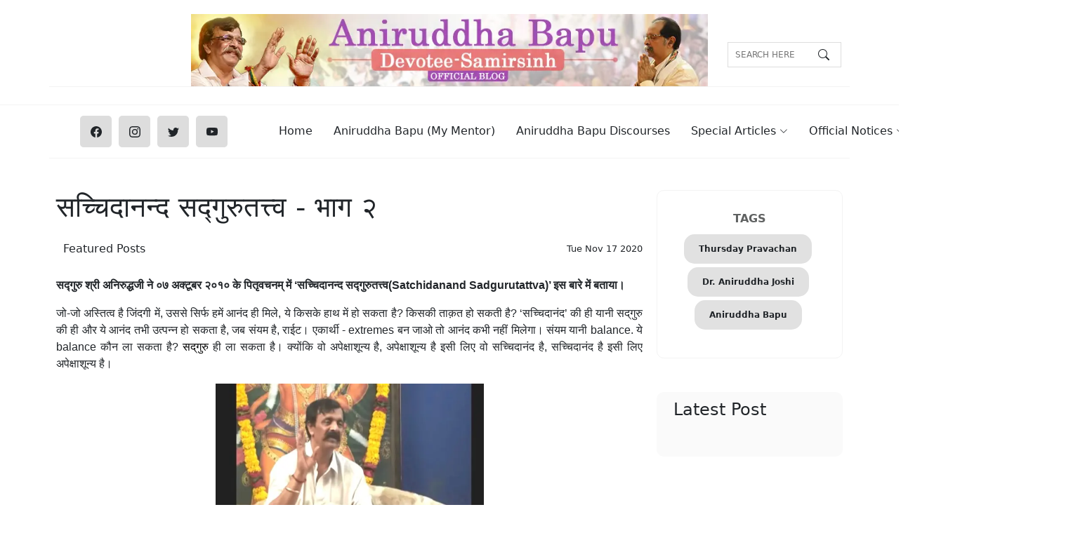

--- FILE ---
content_type: text/html; charset=utf-8
request_url: https://sadguruaniruddhabapu.com/post/main.js
body_size: 11118
content:
<!DOCTYPE html><html lang="en_IN" data-critters-container><head>
  <meta name="description" content="Blog of Aniruddha Bapu Devotee - Samirsinh Dattopadhye, based on teachings and preaching of Sadguru Aniruddha Bapu. This blog consists of posts related to Bapu's discourses, spiritual content, experiences of Shraddhavans, geopolitical developments, socio-economic issues etc.">
  <meta name="keywords" content="Sadguru Aniruddha Bapu,Dr. Aniruddha Joshi,Trivikram,Suchit Dada,Father,Dad">
  <meta name="robots" content="max-image-preview:large">
  <meta name="og:locale" property="og:locale" content="en_IN">
  <meta name="og:type" property="og:type" content>
  <meta name="og:title" property="og:title" content="Sadguru Aniruddha Bapu - अनिरुद्ध बापू">
  <meta name="og:description" property="og:description" content="Blog of Aniruddha Bapu Devotee - Samirsinh Dattopadhye, based on teachings and preaching of Sadguru Aniruddha Bapu. This blog consists of posts related to Bapu's discourses, spiritual content, experiences of Shraddhavans, geopolitical developments, socio-economic issues etc.">
  <meta name="og:url" property="og:url" content="https://sadguruaniruddhabapu.com/">
  <meta name="og:site_name" property="og:site_name" content>
  <meta name="article:publisher" property="article:publisher" content>
  <!-- <meta name="article:tag" property="article:tag" content="" /> -->
  <meta name="article:section" property="article:section" content>
  <meta name="article:published_time" property="article:published_time" content>
  <meta name="article:modified_time" property="article:modified_time" content>
  <meta name="og:updated_time" property="og:updated_time" content>
  <meta name="og:image" property="og:image" content="https://images.sadguruaniruddhabapu.com/banners/aniruddha-bapu.webp">
  <meta name="twitter:card" content>
  <meta name="twitter:description" content="Blog of Aniruddha Bapu Devotee - Samirsinh Dattopadhye, based on teachings and preaching of Sadguru Aniruddha Bapu. This blog consists of posts related to Bapu's discourses, spiritual content, experiences of Shraddhavans, geopolitical developments, socio-economic issues etc.">
  <meta name="twitter:title" content="Sadguru Aniruddha Bapu - अनिरुद्ध बापू">
  <meta name="twitter:site" content="https://sadguruaniruddhabapu.com/">
  <meta name="twitter:image" content="https://images.sadguruaniruddhabapu.com/banners/aniruddha-bapu.webp">
  <meta name="twitter:creator" content>
  <meta charset="utf-8">
  <title>Sadguru Aniruddha Bapu - अनिरुद्ध बापू</title>
  <base href="/">
  <meta name="viewport" content="width=device-width, initial-scale=1">
  <link rel="icon" type="image/x-icon" href="favicon.ico">

  <link rel="preload" href="styles.css" as="style">
  <link rel="preload" href="main.js" as="script">
  <script type="application/ld+json"> { 
    "@context": "http://schema.org", 
    "@graph": [
    {
    "@type": "WebSite", 
    "name": "Sadguru Aniruddha Bapu - अनिरुद्ध बापू", 
    "description": "Aniruddha Bapu Devotee Samirsinh's blog on teachings and preaching of Bapu. Covers discourses, experiences and other topics related to Aniruddha Bapu.", 
    "url": "https://sadguruaniruddhabapu.com", 
    "publisher": { 
      "@type": "Blog", 
      "name": "sadguruaniruddhabapu.com", 
      "url": "https://sadguruaniruddhabapu.com", 
      "logo": { 
        "@type": "ImageObject", 
        "contentUrl": "https://images.sadguruaniruddhabapu.com/banners/aniruddha-bapu.webp" 
      }
    },
    "potentialAction": {
      "@type": "SearchAction",
      "target": {
        "@type": "EntryPoint",
        "urlTemplate": "https://sadguruaniruddhabapu.com/search/{search_term_string}"
      },
      "query-input": "required name=search_term_string"
    }
  },
  {
    "@type": "BreadcrumbList",
      "itemListElement": [{
        "@type": "ListItem",
        "position": 1,
        "name": "Aniruddha Bapu (My Mentor)",
        "item": "https://sadguruaniruddhabapu.com/post/aniruddha-bapu-sadguru"
      },{
        "@type": "ListItem",
        "position": 2,
        "name": "Official Notices",
        "item": "https://sadguruaniruddhabapu.com/category/announcements"
      },{
        "@type": "ListItem",
        "position": 3,
        "name": "Aniruddha Bapu Discourses",
        "item": "https://sadguruaniruddhabapu.com/category/sadguru-aniruddha-bapu-pravachan"
      },{
        "@type": "ListItem",
        "position": 4,
        "name": "Downloads",
        "item": "https://sadguruaniruddhabapu.com/downloads-stotra-gajar/stotra-list"
      }]
    }]
}
    </script>
  <script>



    function clickOnli() {
      document.querySelector('body').classList.toggle('mobile-nav-active');
      document.querySelector('.mobile-nav-toggle').classList.toggle('bi-list');
      document.querySelector('.mobile-nav-toggle').classList.toggle('bi-x');

    }
  </script>
  <!-- Google tag (gtag.js) -->
  <script defer src="https://www.googletagmanager.com/gtag/js?id=G-EWSWCVYKR0"></script>
  <script defer>
    window.dataLayer = window.dataLayer || [];
    function gtag() { dataLayer.push(arguments); }
    gtag('js', new Date());
    gtag('config', 'G-EWSWCVYKR0'); 
  </script>
<!-- <script>
  function loadVideo(VIDEO_ID,element) {
    if(VIDEO_ID!='')
  {
    element.innerHTML = "<iframe src='https://www.youtube.com/embed/"+VIDEO_ID+"?autoplay=1'  frameborder='0' allow='autoplay; encrypted-media'   allowfullscreen loading='lazy'></iframe>";
    document.getElementById("idFeatureImage").setAttribute("display","none");
  }
  }
</script> -->
<style>@charset "UTF-8";*,*:after,*:before{box-sizing:border-box}html,body{height:100%}body{line-height:1.74;font-size:15px;font-style:normal;font-weight:500;visibility:visible;color:#333;position:relative;background-color:#fff}h1,h2,h4,h6{color:#000;font-weight:600;margin-top:0;margin-bottom:0;line-height:1.41}h1{font-size:56px}@media only screen and (min-width: 992px) and (max-width: 1199px){h1{font-size:46px}}@media only screen and (min-width: 768px) and (max-width: 991px){h1{font-size:40px}}@media only screen and (max-width: 767px){h1{font-size:34px}}h2{font-size:38px}@media only screen and (min-width: 992px) and (max-width: 1199px){h2{font-size:32px}}@media only screen and (min-width: 768px) and (max-width: 991px){h2{font-size:30px}}@media only screen and (max-width: 767px){h2{font-size:26px}}h4{font-size:20px}@media only screen and (min-width: 992px) and (max-width: 1199px){h4{font-size:18px}}@media only screen and (min-width: 768px) and (max-width: 991px){h4{font-size:18px}}@media only screen and (max-width: 767px){h4{font-size:18px}}h6{font-size:16px}p:last-child{margin-bottom:0}a{color:inherit!important;display:inline-block;line-height:inherit;text-decoration:none!important;cursor:pointer}*:focus{outline:none!important}a:focus{color:inherit;outline:none;text-decoration:none}a:hover{text-decoration:none;color:#ffc4a0}ul{list-style:outside none none;margin:0;padding:0}img{max-width:100%}input[type=text]:focus{color:#47362b;border-color:#ffc4a0}.section-space--ptb_80{padding-top:40px;padding-bottom:10px}@media only screen and (min-width: 768px) and (max-width: 991px){.section-space--ptb_80{padding-top:60px;padding-bottom:60px}}@media only screen and (max-width: 767px){.section-space--ptb_80{padding-top:40px;padding-bottom:40px}}.mb-15{margin-bottom:15px}.mt-15{margin-top:15px}@media (min-width: 1200px){.container{max-width:1200px}}.row--17{margin-left:-17px;margin-right:-17px}@media only screen and (min-width: 1200px) and (max-width: 1499px){.row--17{margin-left:-15px;margin-right:-15px}}@media only screen and (min-width: 992px) and (max-width: 1199px){.row--17{margin-left:-15px;margin-right:-15px}}@media only screen and (min-width: 768px) and (max-width: 991px){.row--17{margin-left:-15px;margin-right:-15px}}@media only screen and (max-width: 767px){.row--17{margin-left:-15px!important;margin-right:-15px!important}}.row--17>[class*=col],.row--17>[class*=col-]{padding-left:17px;padding-right:17px}@media only screen and (min-width: 1200px) and (max-width: 1499px){.row--17>[class*=col],.row--17>[class*=col-]{padding-left:10px;padding-right:10px}}@media only screen and (min-width: 992px) and (max-width: 1199px){.row--17>[class*=col],.row--17>[class*=col-]{padding-left:15px;padding-right:15px}}@media only screen and (min-width: 768px) and (max-width: 991px){.row--17>[class*=col],.row--17>[class*=col-]{padding-left:15px!important;padding-right:15px!important;margin:auto}}@media only screen and (max-width: 767px){.row--17>[class*=col],.row--17>[class*=col-]{padding-left:15px!important;padding-right:15px!important;margin:auto}}.header-mid-area{margin-top:20px;border-bottom:1px solid #f3f3f3;padding-bottom:20px}.header-mid-right-side{display:flex;justify-content:flex-end}.header-add-banner{position:relative}.header-add-banner a{display:block}.social-share-area li{display:inline-block;margin-right:10px}.social-share-area li:last-child{margin-right:0}.social-share-area li a{height:45px;width:45px;line-height:45px;text-align:center;background-color:#ddd;border-radius:5px}.social-share-area li a:hover{background-color:#ffc4a0;color:#fff}@media only screen and (max-width: 767px){.social-share-area li{margin-right:10px}}@media only screen and (max-width: 575px){.social-share-area li{margin-right:6px}}.footer-one .footer-top-area{background-color:#fdead2;padding:10px 0}.footer-one .footer-bottom-area{background:#d3a385}.footer-widget{margin-top:30px;max-width:280px}@media only screen and (max-width: 767px){.footer-widget{max-width:100%}}.footer-widget-title{margin-bottom:30px}.footer-widget-title .title{color:#fff}.footer-menu-widget{display:flex;justify-content:space-between;margin-right:-10px;margin-left:-5px;flex-wrap:wrap}.single-footer-menu{width:49%;flex:0 0 auto;padding-left:5px;padding-right:10px;margin-top:30px}@media only screen and (max-width: 575px){.single-footer-menu{width:50%}}.single-footer-menu:last-child{padding-left:50px}@media only screen and (min-width: 1200px) and (max-width: 1499px),only screen and (min-width: 992px) and (max-width: 1199px),only screen and (min-width: 768px) and (max-width: 991px),only screen and (max-width: 767px){.single-footer-menu:last-child{padding-left:5px}}.footer-widget-menu-list li{margin-bottom:10px}.footer-widget-menu-list li:last-child{margin-bottom:0}.footer-widget-menu-list li a{color:#fff}.footer-bottom-inner{display:flex;justify-content:space-between;align-items:center}@media only screen and (max-width: 767px){.footer-bottom-inner{flex-direction:column;align-items:center}}.post-meta-left-side span{position:relative;padding-right:10px;margin-right:10px;font-size:13px}.post-meta-left-side span:after{position:absolute;content:"";right:0;top:50%;height:4px;width:4px;border-radius:50000px;transform:translateY(-50%)}.post-meta-left-side span:last-child{padding-right:0;margin-right:0}.post-meta-left-side span:last-child:after{display:none}.trending-blog-post-category{margin-right:25px}.trending-blog-post-category a{min-width:100px;text-align:center;padding:4px 10px;border-radius:10px;color:#222}@media only screen and (max-width: 479px){.trending-blog-post-category{margin-right:15px}.trending-blog-post-category a{min-width:40px;font-size:12px;padding:2px 5px}}.from-following-right-side{max-width:335px;flex-grow:1}.following-blog-post-author{color:#9b9ea1}@media only screen and (max-width: 479px){.following-blog-post-author{font-size:12px}}.following-blog-post-title{margin-bottom:15px}.following-author-area{border:1px solid #f3f3f3;border-radius:10px;text-align:center;padding:30px 15px}.latest-post-inner-wrap{padding:1px 24px;background:#fafafa;border-radius:10px}@media only screen and (min-width: 992px) and (max-width: 1199px),only screen and (min-width: 768px) and (max-width: 991px){.latest-post-box{display:flex;flex-wrap:wrap}}.latest-post-header{display:flex;justify-content:space-between;align-items:center;margin-top:10px}.single-latest-post{display:flex;align-items:center;margin-top:20px}@media only screen and (min-width: 992px) and (max-width: 1199px),only screen and (min-width: 768px) and (max-width: 991px){.single-latest-post{width:50%;padding-right:15px}}.latest-post-thum{flex-basis:0 0 auto;min-width:90px;width:85px}.latest-post-thum a img{border-radius:10px}.latest-post-content{margin-left:20px}.latest-post-content .title{margin-top:0;font-size:15px}.latest-post-content .latest-post-meta{font-size:12px;margin-top:10px}.latest-post-content .latest-post-meta span{position:relative;padding-right:6px;margin-right:6px}.latest-post-content .latest-post-meta span:after{position:absolute;content:"";right:0;top:50%;height:4px;width:4px;background:#000000;border-radius:50000px;transform:translateY(-50%)}.latest-post-content .latest-post-meta span:last-child{padding-right:0;margin-right:0}.latest-post-content .latest-post-meta span:last-child:after{display:none}.most-populer-thum{display:block}.most-populer-thum img{border-radius:10px;width:100%}.blog-details-meta-box{margin-top:20px;margin-bottom:5px;display:flex;align-items:center;justify-content:space-between}.blog-details-meta-box .post-meta-left-side,.blog-details-meta-box .post-mid-side{display:flex;align-items:center}.blog-details-meta-box .post-mid-side span{position:relative;padding-right:10px;margin-right:10px;font-size:13px}.blog-details-meta-box .post-mid-side span:after{position:absolute;content:"";right:0;top:50%;height:4px;width:4px;background:#000000;border-radius:50000px;transform:translateY(-50%)}.blog-details-meta-box .post-mid-side span:last-child{padding-right:0;margin-right:0}.blog-details-meta-box .post-mid-side span:last-child:after{display:none}@media only screen and (max-width: 767px){.blog-details-meta-box{flex-direction:column}}.search_area{margin-top:14px;position:relative}.search_area:after{color:#606262;position:absolute;right:13px;top:6px}.search_area input[type=text]{border:1px solid #ddd;font-size:12px;height:36px;padding-left:10px;text-transform:uppercase;width:100%}.search_area a{background:transparent none repeat scroll 0 0;border:medium none;height:100%;position:absolute;right:0;text-indent:-1e+21px;top:0;width:33px;z-index:999}@media (min-width: 1280px){.navbar{padding:0}.navbar ul{margin:0;padding:0;display:flex;list-style:none;align-items:center}.navbar li{position:relative}.navbar a,.navbar a:focus{display:flex;align-items:center;justify-content:space-between;padding:10px 0 10px 30px;font-family:var(--font-default);font-size:16px;font-weight:500;color:rgba(var(--color-default-rgb),1);white-space:nowrap;transition:.3s}.navbar a i,.navbar a:focus i{font-size:12px;line-height:0;margin-left:5px}.navbar a:hover,.navbar li:hover>a{color:var(--color-default)}.navbar .dropdown ul{display:block;position:absolute;left:14px;top:calc(100% + 30px);margin:0;padding:10px 0;z-index:99;opacity:0;visibility:hidden;background:var(--color-white);box-shadow:0 0 30px #7f89a140;transition:.3s;border-radius:4px}.navbar .dropdown ul li{min-width:200px}.navbar .dropdown ul a{padding:10px 20px;font-size:15px;text-transform:none;font-weight:400}.navbar .dropdown ul a:hover,.navbar .dropdown ul li:hover>a{color:var(--color-primary)}.navbar .dropdown:hover>ul{opacity:1;top:100%;visibility:visible}}.mobile-nav-toggle{display:none}@media (max-width: 1279px){.navbar{padding:0;z-index:9997}.navbar ul{display:none;position:absolute;inset:55px 15px 15px;padding:10px 0;margin:0;border-radius:10px;background-color:var(--color-white);overflow-y:auto;transition:.3s;z-index:9998}.navbar a,.navbar a:focus{display:flex;align-items:center;justify-content:space-between;padding:10px 20px;font-family:var(--font-primary);font-size:15px;font-weight:600;color:var(--color-primary);white-space:nowrap;transition:.3s}.navbar a i,.navbar a:focus i{font-size:12px;line-height:0;margin-left:5px}.navbar a:hover,.navbar li:hover>a{color:var(--color-primary)}.navbar .dropdown ul{position:static;display:none;z-index:99;padding:10px 0;margin:10px 20px;background:var(--color-white);transition:all .5s ease-in-out;box-shadow:0 0 30px rgba(var(--color-black-rgb),.1)}.mobile-nav-toggle{display:inline-block;color:var(--color-secondary);font-size:28px;cursor:pointer;line-height:0;transition:.5s}}.align-items-center{border-bottom:1px solid #f3f3f3;margin-bottom:5px}:root{--font-default:"EB Garamond", system-ui, -apple-system, "Segoe UI", Roboto, "Helvetica Neue", Arial, "Noto Sans", "Liberation Sans", sans-serif, "Apple Color Emoji", "Segoe UI Emoji", "Segoe UI Symbol", "Noto Color Emoji";--font-primary:"EB Garamond", serif;--font-secondary:"Inter", sans-serif;--color-default:#212529;--color-default-rgb:33, 37, 41;--color-links:#212529;--color-links-hover:#15171a;--color-primary:#212529;--color-primary-light:#26282c;--color-primary-dark:#0b0c0e;--color-primary-rgb:33, 37, 41;--color-primary-light-rgb:38, 40, 44;--color-primary-dark-rgb:11, 12, 14;--color-secondary:#596d80;--color-secondary-light:#8498aa;--color-secondary-dark:#404f5c;--color-secondary-rgb:89, 109, 128;--color-secondary-light-rgb:132, 152, 170;--color-secondary-dark-rgb:64, 79, 92;--color-blue:#0d6efd;--color-blue-rgb:13, 110, 253;--color-indigo:#6610f2;--color-indigo-rgb:102, 16, 242;--color-purple:#6f42c1;--color-purple-rgb:111, 66, 193;--color-pink:#f3268c;--color-pink-rgb:243, 38, 140;--color-red:#df1529;--color-red-rgb:223, 21, 4;--color-orange:#fd7e14;--color-orange-rgb:253, 126, 20;--color-yellow:#ffc107;--color-yellow-rgb:255, 193, 7;--color-green:#059652;--color-green-rgb:5, 150, 82;--color-teal:#20c997;--color-teal-rgb:32, 201, 151;--color-cyan:#0dcaf0;--color-cyan-rgb:13, 202, 240;--color-white:#ffffff;--color-white-rgb:255, 255, 255;--color-gray:#6c757d;--color-gray-rgb:108, 117, 125;--color-black:#000000;--color-black-rgb:0, 0, 0}:root{--bs-blue:var(--color-blue);--bs-indigo:var(--color-indigo);--bs-purple:var(--color-purple);--bs-pink:var(--color-pink);--bs-red:var(--color-red);--bs-orange:var(--color-orange);--bs-yellow:var(--color-yellow);--bs-green:var(--color-green);--bs-teal:var(--color-teal);--bs-cyan:var(--color-cyan);--bs-white:var(--color-white);--bs-gray:var(--color-gray);--bs-gray-dark:#343a40;--bs-gray-100:#f8f9fa;--bs-gray-200:#e9ecef;--bs-gray-300:#dee2e6;--bs-gray-400:#ced4da;--bs-gray-500:#adb5bd;--bs-gray-600:#6c757d;--bs-gray-700:#495057;--bs-gray-800:#343a40;--bs-gray-900:#212529;--bs-primary:var(--color-blue);--bs-secondary:var(--color-blue);--bs-success:#198754;--bs-info:#0dcaf0;--bs-warning:#ffc107;--bs-danger:#dc3545;--bs-light:#f8f9fa;--bs-dark:#212529;--bs-primary-rgb:var(--color-primary-rgb);--bs-secondary-rgb:var(--color-secondary-rgb);--bs-success-rgb:25, 135, 84;--bs-info-rgb:13, 202, 240;--bs-warning-rgb:255, 193, 7;--bs-danger-rgb:220, 53, 69;--bs-light-rgb:248, 249, 250;--bs-dark-rgb:33, 37, 41;--bs-white-rgb:var(--color-white-rgb);--bs-black-rgb:var(--color-black-rgb);--bs-body-color-rgb:var(--color-default-rgb);--bs-body-bg-rgb:255, 255, 255;--bs-font-sans-serif:var(--font-default);--bs-font-monospace:SFMono-Regular, Menlo, Monaco, Consolas, "Liberation Mono", "Courier New", monospace;--bs-gradient:linear-gradient(180deg, rgba(255, 255, 255, .15), rgba(255, 255, 255, 0));--bs-body-font-family:var(--font-default);--bs-body-font-size:1rem;--bs-body-font-weight:400;--bs-body-line-height:1.5;--bs-body-color:var(--color-default);--bs-body-bg:#fff}@charset "UTF-8";:root{--bs-blue:#0d6efd;--bs-indigo:#6610f2;--bs-purple:#6f42c1;--bs-pink:#d63384;--bs-red:#dc3545;--bs-orange:#fd7e14;--bs-yellow:#ffc107;--bs-green:#198754;--bs-teal:#20c997;--bs-cyan:#0dcaf0;--bs-black:#000;--bs-white:#fff;--bs-gray:#6c757d;--bs-gray-dark:#343a40;--bs-gray-100:#f8f9fa;--bs-gray-200:#e9ecef;--bs-gray-300:#dee2e6;--bs-gray-400:#ced4da;--bs-gray-500:#adb5bd;--bs-gray-600:#6c757d;--bs-gray-700:#495057;--bs-gray-800:#343a40;--bs-gray-900:#212529;--bs-primary:#0d6efd;--bs-secondary:#6c757d;--bs-success:#198754;--bs-info:#0dcaf0;--bs-warning:#ffc107;--bs-danger:#dc3545;--bs-light:#f8f9fa;--bs-dark:#212529;--bs-primary-rgb:13,110,253;--bs-secondary-rgb:108,117,125;--bs-success-rgb:25,135,84;--bs-info-rgb:13,202,240;--bs-warning-rgb:255,193,7;--bs-danger-rgb:220,53,69;--bs-light-rgb:248,249,250;--bs-dark-rgb:33,37,41;--bs-primary-text-emphasis:#052c65;--bs-secondary-text-emphasis:#2b2f32;--bs-success-text-emphasis:#0a3622;--bs-info-text-emphasis:#055160;--bs-warning-text-emphasis:#664d03;--bs-danger-text-emphasis:#58151c;--bs-light-text-emphasis:#495057;--bs-dark-text-emphasis:#495057;--bs-primary-bg-subtle:#cfe2ff;--bs-secondary-bg-subtle:#e2e3e5;--bs-success-bg-subtle:#d1e7dd;--bs-info-bg-subtle:#cff4fc;--bs-warning-bg-subtle:#fff3cd;--bs-danger-bg-subtle:#f8d7da;--bs-light-bg-subtle:#fcfcfd;--bs-dark-bg-subtle:#ced4da;--bs-primary-border-subtle:#9ec5fe;--bs-secondary-border-subtle:#c4c8cb;--bs-success-border-subtle:#a3cfbb;--bs-info-border-subtle:#9eeaf9;--bs-warning-border-subtle:#ffe69c;--bs-danger-border-subtle:#f1aeb5;--bs-light-border-subtle:#e9ecef;--bs-dark-border-subtle:#adb5bd;--bs-white-rgb:255,255,255;--bs-black-rgb:0,0,0;--bs-font-sans-serif:system-ui,-apple-system,"Segoe UI",Roboto,"Helvetica Neue","Noto Sans","Liberation Sans",Arial,sans-serif,"Apple Color Emoji","Segoe UI Emoji","Segoe UI Symbol","Noto Color Emoji";--bs-font-monospace:SFMono-Regular,Menlo,Monaco,Consolas,"Liberation Mono","Courier New",monospace;--bs-gradient:linear-gradient(180deg, rgba(255, 255, 255, .15), rgba(255, 255, 255, 0));--bs-body-font-family:var(--bs-font-sans-serif);--bs-body-font-size:1rem;--bs-body-font-weight:400;--bs-body-line-height:1.5;--bs-body-color:#212529;--bs-body-color-rgb:33,37,41;--bs-body-bg:#fff;--bs-body-bg-rgb:255,255,255;--bs-emphasis-color:#000;--bs-emphasis-color-rgb:0,0,0;--bs-secondary-color:rgba(33, 37, 41, .75);--bs-secondary-color-rgb:33,37,41;--bs-secondary-bg:#e9ecef;--bs-secondary-bg-rgb:233,236,239;--bs-tertiary-color:rgba(33, 37, 41, .5);--bs-tertiary-color-rgb:33,37,41;--bs-tertiary-bg:#f8f9fa;--bs-tertiary-bg-rgb:248,249,250;--bs-heading-color:inherit;--bs-link-color:#0d6efd;--bs-link-color-rgb:13,110,253;--bs-link-decoration:underline;--bs-link-hover-color:#0a58ca;--bs-link-hover-color-rgb:10,88,202;--bs-code-color:#d63384;--bs-highlight-bg:#fff3cd;--bs-border-width:1px;--bs-border-style:solid;--bs-border-color:#dee2e6;--bs-border-color-translucent:rgba(0, 0, 0, .175);--bs-border-radius:.375rem;--bs-border-radius-sm:.25rem;--bs-border-radius-lg:.5rem;--bs-border-radius-xl:1rem;--bs-border-radius-xxl:2rem;--bs-border-radius-2xl:var(--bs-border-radius-xxl);--bs-border-radius-pill:50rem;--bs-box-shadow:0 .5rem 1rem rgba(0, 0, 0, .15);--bs-box-shadow-sm:0 .125rem .25rem rgba(0, 0, 0, .075);--bs-box-shadow-lg:0 1rem 3rem rgba(0, 0, 0, .175);--bs-box-shadow-inset:inset 0 1px 2px rgba(0, 0, 0, .075);--bs-focus-ring-width:.25rem;--bs-focus-ring-opacity:.25;--bs-focus-ring-color:rgba(13, 110, 253, .25);--bs-form-valid-color:#198754;--bs-form-valid-border-color:#198754;--bs-form-invalid-color:#dc3545;--bs-form-invalid-border-color:#dc3545}*,:after,:before{box-sizing:border-box}@media (prefers-reduced-motion:no-preference){:root{scroll-behavior:smooth}}body{margin:0;font-family:var(--bs-body-font-family);font-size:var(--bs-body-font-size);font-weight:var(--bs-body-font-weight);line-height:var(--bs-body-line-height);color:var(--bs-body-color);text-align:var(--bs-body-text-align);background-color:var(--bs-body-bg);-webkit-text-size-adjust:100%;-webkit-tap-highlight-color:transparent}h1,h2,h4,h6{margin-top:0;margin-bottom:.5rem;font-weight:500;line-height:1.2;color:var(--bs-heading-color)}h1{font-size:calc(1.375rem + 1.5vw)}@media (min-width:1200px){h1{font-size:2.5rem}}h2{font-size:calc(1.325rem + .9vw)}@media (min-width:1200px){h2{font-size:2rem}}h4{font-size:calc(1.275rem + .3vw)}@media (min-width:1200px){h4{font-size:1.5rem}}h6{font-size:1rem}p{margin-top:0;margin-bottom:1rem}ul{padding-left:2rem}ul{margin-top:0;margin-bottom:1rem}ul ul{margin-bottom:0}a{color:rgba(var(--bs-link-color-rgb),var(--bs-link-opacity,1));text-decoration:underline}a:hover{--bs-link-color-rgb:var(--bs-link-hover-color-rgb)}a:not([href]):not([class]),a:not([href]):not([class]):hover{color:inherit;text-decoration:none}img,svg{vertical-align:middle}input{margin:0;font-family:inherit;font-size:inherit;line-height:inherit}.container{--bs-gutter-x:1.5rem;--bs-gutter-y:0;width:100%;padding-right:calc(var(--bs-gutter-x) * .5);padding-left:calc(var(--bs-gutter-x) * .5);margin-right:auto;margin-left:auto}@media (min-width:576px){.container{max-width:540px}}@media (min-width:768px){.container{max-width:720px}}@media (min-width:992px){.container{max-width:960px}}@media (min-width:1200px){.container{max-width:1140px}}@media (min-width:1400px){.container{max-width:1320px}}:root{--bs-breakpoint-xs:0;--bs-breakpoint-sm:576px;--bs-breakpoint-md:768px;--bs-breakpoint-lg:992px;--bs-breakpoint-xl:1200px;--bs-breakpoint-xxl:1400px}.row{--bs-gutter-x:1.5rem;--bs-gutter-y:0;display:flex;flex-wrap:wrap;margin-top:calc(-1 * var(--bs-gutter-y));margin-right:calc(-.5 * var(--bs-gutter-x));margin-left:calc(-.5 * var(--bs-gutter-x))}.row>*{flex-shrink:0;width:100%;max-width:100%;padding-right:calc(var(--bs-gutter-x) * .5);padding-left:calc(var(--bs-gutter-x) * .5);margin-top:var(--bs-gutter-y)}.col-3{flex:0 0 auto;width:25%}.col-5{flex:0 0 auto;width:41.66666667%}.col-7{flex:0 0 auto;width:58.33333333%}.col-9{flex:0 0 auto;width:75%}@media (min-width:768px){.col-md-2{flex:0 0 auto;width:16.66666667%}.col-md-3{flex:0 0 auto;width:25%}.col-md-6{flex:0 0 auto;width:50%}.col-md-8{flex:0 0 auto;width:66.66666667%}.col-md-9{flex:0 0 auto;width:75%}}@media (min-width:992px){.col-lg-2{flex:0 0 auto;width:16.66666667%}.col-lg-3{flex:0 0 auto;width:25%}.col-lg-6{flex:0 0 auto;width:50%}.col-lg-8{flex:0 0 auto;width:66.66666667%}.col-lg-9{flex:0 0 auto;width:75%}.col-lg-12{flex:0 0 auto;width:100%}}.dropdown{position:relative}.navbar{--bs-navbar-padding-x:0;--bs-navbar-padding-y:.5rem;--bs-navbar-color:rgba(var(--bs-emphasis-color-rgb), .65);--bs-navbar-hover-color:rgba(var(--bs-emphasis-color-rgb), .8);--bs-navbar-disabled-color:rgba(var(--bs-emphasis-color-rgb), .3);--bs-navbar-active-color:rgba(var(--bs-emphasis-color-rgb), 1);--bs-navbar-brand-padding-y:.3125rem;--bs-navbar-brand-margin-end:1rem;--bs-navbar-brand-font-size:1.25rem;--bs-navbar-brand-color:rgba(var(--bs-emphasis-color-rgb), 1);--bs-navbar-brand-hover-color:rgba(var(--bs-emphasis-color-rgb), 1);--bs-navbar-nav-link-padding-x:.5rem;--bs-navbar-toggler-padding-y:.25rem;--bs-navbar-toggler-padding-x:.75rem;--bs-navbar-toggler-font-size:1.25rem;--bs-navbar-toggler-icon-bg:url("data:image/svg+xml,%3csvg xmlns='http://www.w3.org/2000/svg' viewBox='0 0 30 30'%3e%3cpath stroke='rgba%2833, 37, 41, 0.75%29' stroke-linecap='round' stroke-miterlimit='10' stroke-width='2' d='M4 7h22M4 15h22M4 23h22'/%3e%3c/svg%3e");--bs-navbar-toggler-border-color:rgba(var(--bs-emphasis-color-rgb), .15);--bs-navbar-toggler-border-radius:var(--bs-border-radius);--bs-navbar-toggler-focus-width:.25rem;--bs-navbar-toggler-transition:box-shadow .15s ease-in-out;position:relative;display:flex;flex-wrap:wrap;align-items:center;justify-content:space-between;padding:var(--bs-navbar-padding-y) var(--bs-navbar-padding-x)}.d-none{display:none!important}.align-items-center{align-items:center!important}.mt-5{margin-top:3rem!important}.mb-2{margin-bottom:.5rem!important}.text-end{text-align:right!important}.text-center{text-align:center!important}@media (min-width:768px){.d-md-block{display:block!important}}@font-face{font-display:block;font-family:bootstrap-icons;src:url(bootstrap-icons.02685dabe0850e40.woff2?1fa40e8900654d2863d011707b9fb6f2) format("woff2"),url(bootstrap-icons.8463cb1e163733b5.woff?1fa40e8900654d2863d011707b9fb6f2) format("woff")}.bi:before{display:inline-block;font-family:bootstrap-icons!important;font-style:normal;font-weight:400!important;font-variant:normal;text-transform:none;line-height:1;vertical-align:-.125em;-webkit-font-smoothing:antialiased;-moz-osx-font-smoothing:grayscale}@font-face{font-display:block;font-family:bootstrap-icons;src:url(bootstrap-icons.02685dabe0850e40.woff2?1fa40e8900654d2863d011707b9fb6f2) format("woff2"),url(bootstrap-icons.8463cb1e163733b5.woff?1fa40e8900654d2863d011707b9fb6f2) format("woff")}.bi:before{display:inline-block;font-family:bootstrap-icons!important;font-style:normal;font-weight:400!important;font-variant:normal;text-transform:none;line-height:1;vertical-align:-.125em;-webkit-font-smoothing:antialiased;-moz-osx-font-smoothing:grayscale}.bi-chevron-down:before{content:"\f282"}.bi-facebook:before{content:"\f344"}.bi-instagram:before{content:"\f437"}.bi-list:before{content:"\f479"}.bi-search:before{content:"\f52a"}.bi-twitter:before{content:"\f5ef"}.bi-youtube:before{content:"\f62b"}</style><link rel="stylesheet" href="styles.982e4e4a7df6b1e2.css" media="print" onload="this.media='all'"><noscript><link rel="stylesheet" href="styles.982e4e4a7df6b1e2.css"></noscript><style ng-app-id="ng">@media only screen and (min-width: 1200px) and (max-width: 1499px){.app-qr[_ngcontent-ng-c3290350576]{width:75%}}@media only screen and (min-width: 992px) and (max-width: 1199px){.app-qr[_ngcontent-ng-c3290350576]{width:75%}}@media only screen and (min-width: 768px) and (max-width: 991px){.app-qr[_ngcontent-ng-c3290350576]{padding-left:20%;padding-right:20%;width:100%}}@media only screen and (max-width: 767px){.app-qr[_ngcontent-ng-c3290350576]{padding-left:20%;padding-right:20%;width:100%}}</style><style ng-app-id="ng">.tagcloud[_ngcontent-ng-c786643113]   a[_ngcontent-ng-c786643113]{background:#e1e1e1;color:#606262;display:inline-block;border-radius:15px}.tagcloud[_ngcontent-ng-c786643113]{padding:5px}.latest-a[_ngcontent-ng-c786643113]{display:-webkit-box;-webkit-line-clamp:2;-webkit-box-orient:vertical;overflow:hidden;padding-top:2px}.following-author-area[_ngcontent-ng-c786643113]   .section_title[_ngcontent-ng-c786643113] > h2[_ngcontent-ng-c786643113]{color:#606262;font-size:16px;font-weight:700}.following-author-area[_ngcontent-ng-c786643113]   .tagcloud[_ngcontent-ng-c786643113]   a[_ngcontent-ng-c786643113]{background:#e1e1e1 none repeat scroll 0 0;color:#606262;display:inline-block;font-size:12px;font-weight:600;margin:0 5px 5px 0;padding:12px 21px;text-decoration:none;transition:all .35s ease-out 0s}.following-author-area[_ngcontent-ng-c786643113]   .tagcloud[_ngcontent-ng-c786643113]   a[_ngcontent-ng-c786643113]:hover{background:#ffc4a0 none repeat scroll 0 0;color:#fff!important}figcaption[_ngcontent-ng-c786643113]{text-align:center!important}.cl-feature-image[_ngcontent-ng-c786643113]{display:block;margin-left:auto;margin-right:auto;width:85%;margin-bottom:15px}.youtube-thumbnail[_ngcontent-ng-c786643113]{position:relative;width:100%;max-width:560px;aspect-ratio:16 / 9;cursor:pointer;overflow:hidden;border-radius:12px;box-shadow:0 4px 12px #0003;margin:auto}.youtube-thumbnail[_ngcontent-ng-c786643113]   img[_ngcontent-ng-c786643113]{width:100%;height:100%;object-fit:cover;display:block}.youtube-thumbnail[_ngcontent-ng-c786643113]   .play-button[_ngcontent-ng-c786643113]{position:absolute;top:50%;left:50%;transform:translate(-50%,-50%);font-size:48px;padding:10px 20px;pointer-events:none}</style></head>

<body><!--nghm-->
  <app-root _nghost-ng-c3290350576 ng-version="16.2.4" ngh="0" ng-server-context="ssr|httpcache,hydration"><header _ngcontent-ng-c3290350576 class="header"><div _ngcontent-ng-c3290350576 class="header-mid-area"><div _ngcontent-ng-c3290350576 class="container"><div _ngcontent-ng-c3290350576 class="row align-items-center"><div _ngcontent-ng-c3290350576 class="col-lg-2 col-md-2 col-5"><div _ngcontent-ng-c3290350576 class="logo"></div></div><div _ngcontent-ng-c3290350576 class="col-lg-8 col-md-8 d-md-block d-none" style="display: block!important;"><div _ngcontent-ng-c3290350576 class="header-add-banner text-center"><a _ngcontent-ng-c3290350576 href="index.html"><img _ngcontent-ng-c3290350576 ngsrc="https://images.sadguruaniruddhabapu.com/banners/banner.webp" alt="Sadguru Aniruddha Bapu" loading="eager" fill style="object-fit: contain; position: relative; width: 100%; height: 100%; inset: 0px;" fetchpriority="auto" ng-img="true" src="https://images.sadguruaniruddhabapu.com/banners/banner.webp" sizes="100vw"></a></div></div><div _ngcontent-ng-c3290350576 class="col-lg-2 col-md-2 col-7"><div _ngcontent-ng-c3290350576 class="header-mid-right-side"><div _ngcontent-ng-c3290350576 class="search_area"><input _ngcontent-ng-c3290350576 type="text" placeholder="Search here"><a _ngcontent-ng-c3290350576><svg _ngcontent-ng-c3290350576="" xmlns="https://www.w3.org/2000/svg" width="32" height="32" fill="currentColor" viewBox="0 0 32 32" class="bi bi-search" style="float: left; margin-top: 10px;"><path _ngcontent-ng-c3290350576="" d="M11.742 10.344a6.5 6.5 0 1 0-1.397 1.398h-.001c.03.04.062.078.098.115l3.85 3.85a1 1 0 0 0 1.415-1.414l-3.85-3.85a1.007 1.007 0 0 0-.115-.1zM12 6.5a5.5 5.5 0 1 1-11 0 5.5 5.5 0 0 1 11 0z"/></svg></a></div></div></div></div></div></div><div _ngcontent-ng-c3290350576 class="header-bottom-area"><div _ngcontent-ng-c3290350576 class="container"><div _ngcontent-ng-c3290350576 class="row align-items-center"><div _ngcontent-ng-c3290350576 class="col-lg-3 col-9"><ul _ngcontent-ng-c3290350576 class="social-share-area mt-15 mb-15"><li _ngcontent-ng-c3290350576><a _ngcontent-ng-c3290350576 target="_blank" href="https://www.facebook.com/aniruddhabapudevotee.page/"><svg _ngcontent-ng-c3290350576="" xmlns="http://www.w3.org/2000/svg" width="16" height="16" fill="currentColor" viewBox="0 0 16 16" class="bi bi-facebook"><path _ngcontent-ng-c3290350576="" d="M16 8.049c0-4.446-3.582-8.05-8-8.05C3.58 0-.002 3.603-.002 8.05c0 4.017 2.926 7.347 6.75 7.951v-5.625h-2.03V8.05H6.75V6.275c0-2.017 1.195-3.131 3.022-3.131.876 0 1.791.157 1.791.157v1.98h-1.009c-.993 0-1.303.621-1.303 1.258v1.51h2.218l-.354 2.326H9.25V16c3.824-.604 6.75-3.934 6.75-7.951z"/></svg></a></li><li _ngcontent-ng-c3290350576><a _ngcontent-ng-c3290350576 target="_blank" href="https://www.instagram.com/aniruddhabapu.devotee/"><svg _ngcontent-ng-c3290350576="" xmlns="http://www.w3.org/2000/svg" width="16" height="16" fill="currentColor" viewBox="0 0 16 16" class="bi bi-instagram"><path _ngcontent-ng-c3290350576="" d="M8 0C5.829 0 5.556.01 4.703.048 3.85.088 3.269.222 2.76.42a3.917 3.917 0 0 0-1.417.923A3.927 3.927 0 0 0 .42 2.76C.222 3.268.087 3.85.048 4.7.01 5.555 0 5.827 0 8.001c0 2.172.01 2.444.048 3.297.04.852.174 1.433.372 1.942.205.526.478.972.923 1.417.444.445.89.719 1.416.923.51.198 1.09.333 1.942.372C5.555 15.99 5.827 16 8 16s2.444-.01 3.298-.048c.851-.04 1.434-.174 1.943-.372a3.916 3.916 0 0 0 1.416-.923c.445-.445.718-.891.923-1.417.197-.509.332-1.09.372-1.942C15.99 10.445 16 10.173 16 8s-.01-2.445-.048-3.299c-.04-.851-.175-1.433-.372-1.941a3.926 3.926 0 0 0-.923-1.417A3.911 3.911 0 0 0 13.24.42c-.51-.198-1.092-.333-1.943-.372C10.443.01 10.172 0 7.998 0h.003zm-.717 1.442h.718c2.136 0 2.389.007 3.232.046.78.035 1.204.166 1.486.275.373.145.64.319.92.599.28.28.453.546.598.92.11.281.24.705.275 1.485.039.843.047 1.096.047 3.231s-.008 2.389-.047 3.232c-.035.78-.166 1.203-.275 1.485a2.47 2.47 0 0 1-.599.919c-.28.28-.546.453-.92.598-.28.11-.704.24-1.485.276-.843.038-1.096.047-3.232.047s-2.39-.009-3.233-.047c-.78-.036-1.203-.166-1.485-.276a2.478 2.478 0 0 1-.92-.598 2.48 2.48 0 0 1-.6-.92c-.109-.281-.24-.705-.275-1.485-.038-.843-.046-1.096-.046-3.233 0-2.136.008-2.388.046-3.231.036-.78.166-1.204.276-1.486.145-.373.319-.64.599-.92.28-.28.546-.453.92-.598.282-.11.705-.24 1.485-.276.738-.034 1.024-.044 2.515-.045v.002zm4.988 1.328a.96.96 0 1 0 0 1.92.96.96 0 0 0 0-1.92zm-4.27 1.122a4.109 4.109 0 1 0 0 8.217 4.109 4.109 0 0 0 0-8.217zm0 1.441a2.667 2.667 0 1 1 0 5.334 2.667 2.667 0 0 1 0-5.334z"/></svg></a></li><li _ngcontent-ng-c3290350576><a _ngcontent-ng-c3290350576 target="_blank" href="https://twitter.com/samirsinh189"><svg _ngcontent-ng-c3290350576="" xmlns="http://www.w3.org/2000/svg" width="16" height="16" fill="currentColor" viewBox="0 0 16 16" class="bi bi-twitter"><path _ngcontent-ng-c3290350576="" d="M5.026 15c6.038 0 9.341-5.003 9.341-9.334 0-.14 0-.282-.006-.422A6.685 6.685 0 0 0 16 3.542a6.658 6.658 0 0 1-1.889.518 3.301 3.301 0 0 0 1.447-1.817 6.533 6.533 0 0 1-2.087.793A3.286 3.286 0 0 0 7.875 6.03a9.325 9.325 0 0 1-6.767-3.429 3.289 3.289 0 0 0 1.018 4.382A3.323 3.323 0 0 1 .64 6.575v.045a3.288 3.288 0 0 0 2.632 3.218 3.203 3.203 0 0 1-.865.115 3.23 3.23 0 0 1-.614-.057 3.283 3.283 0 0 0 3.067 2.277A6.588 6.588 0 0 1 .78 13.58a6.32 6.32 0 0 1-.78-.045A9.344 9.344 0 0 0 5.026 15z"/></svg></a></li><li _ngcontent-ng-c3290350576><a _ngcontent-ng-c3290350576 target="_blank" href="https://www.youtube.com/@AniruddhaBapu.Devotee"><svg _ngcontent-ng-c3290350576="" xmlns="http://www.w3.org/2000/svg" width="16" height="16" fill="currentColor" viewBox="0 0 16 16" class="bi bi-youtube"><path _ngcontent-ng-c3290350576="" d="M8.051 1.999h.089c.822.003 4.987.033 6.11.335a2.01 2.01 0 0 1 1.415 1.42c.101.38.172.883.22 1.402l.01.104.022.26.008.104c.065.914.073 1.77.074 1.957v.075c-.001.194-.01 1.108-.082 2.06l-.008.105-.009.104c-.05.572-.124 1.14-.235 1.558a2.007 2.007 0 0 1-1.415 1.42c-1.16.312-5.569.334-6.18.335h-.142c-.309 0-1.587-.006-2.927-.052l-.17-.006-.087-.004-.171-.007-.171-.007c-1.11-.049-2.167-.128-2.654-.26a2.007 2.007 0 0 1-1.415-1.419c-.111-.417-.185-.986-.235-1.558L.09 9.82l-.008-.104A31.4 31.4 0 0 1 0 7.68v-.123c.002-.215.01-.958.064-1.778l.007-.103.003-.052.008-.104.022-.26.01-.104c.048-.519.119-1.023.22-1.402a2.007 2.007 0 0 1 1.415-1.42c.487-.13 1.544-.21 2.654-.26l.17-.007.172-.006.086-.003.171-.007A99.788 99.788 0 0 1 7.858 2h.193zM6.4 5.209v4.818l4.157-2.408L6.4 5.209z"/></svg></a></li></ul></div><div _ngcontent-ng-c3290350576 class="col-lg-9 col-3"><div _ngcontent-ng-c3290350576 class="main-menu-area text-end"><nav _ngcontent-ng-c3290350576 id="navbar" class="navbar"><ul _ngcontent-ng-c3290350576><li _ngcontent-ng-c3290350576><a _ngcontent-ng-c3290350576 onclick="clickOnli()" href="/"><span _ngcontent-ng-c3290350576>Home</span></a></li><li _ngcontent-ng-c3290350576><a _ngcontent-ng-c3290350576 onclick="clickOnli()" href="/post/aniruddha-bapu-sadguru"><span _ngcontent-ng-c3290350576>Aniruddha Bapu (My Mentor)</span></a></li><li _ngcontent-ng-c3290350576><a _ngcontent-ng-c3290350576 onclick="clickOnli()" href="/category/sadguru-aniruddha-bapu-pravachan"><span _ngcontent-ng-c3290350576>Aniruddha Bapu Discourses</span></a></li><li _ngcontent-ng-c3290350576 class="dropdown"><a _ngcontent-ng-c3290350576><span _ngcontent-ng-c3290350576>Special Articles</span><i _ngcontent-ng-c3290350576 class="bi bi-chevron-down dropdown-indicator"></i></a><ul _ngcontent-ng-c3290350576><li _ngcontent-ng-c3290350576><a _ngcontent-ng-c3290350576 onclick="clickOnli()" href="/post/web-links-aniruddha-bapu-navadurga-articles"><span _ngcontent-ng-c3290350576>Navadurga</span></a></li><li _ngcontent-ng-c3290350576><a _ngcontent-ng-c3290350576 onclick="clickOnli()" href="/post/web-links-aniruddha-bapu-ganesh-bhakti-articles"><span _ngcontent-ng-c3290350576>Ganesh Bhakti</span></a></li><li _ngcontent-ng-c3290350576><a _ngcontent-ng-c3290350576 onclick="clickOnli()" href="/post/editorial-by-dr-aniruddha-uddharet-atmana-atmanam"><span _ngcontent-ng-c3290350576>Uddharet Atmana Atmanam</span></a></li><li _ngcontent-ng-c3290350576><a _ngcontent-ng-c3290350576 onclick="clickOnli()" href="/post/dr-aniruddha-joshi-financial-terrorism-article-lokprabha"><span _ngcontent-ng-c3290350576>Financial Terrorism</span></a></li><li _ngcontent-ng-c3290350576><a _ngcontent-ng-c3290350576 onclick="clickOnli()" href="/category/specialarticles"><span _ngcontent-ng-c3290350576>All Articles</span></a></li></ul></li><li _ngcontent-ng-c3290350576 class="dropdown"><a _ngcontent-ng-c3290350576><span _ngcontent-ng-c3290350576>Official Notices</span><i _ngcontent-ng-c3290350576 class="bi bi-chevron-down dropdown-indicator"></i></a><ul _ngcontent-ng-c3290350576><li _ngcontent-ng-c3290350576><a _ngcontent-ng-c3290350576 onclick="clickOnli()" href="/category/thursday-announcements-at-shree-harigurugram"><span _ngcontent-ng-c3290350576>Thursday announcements at Shree Harigurugram</span></a></li><li _ngcontent-ng-c3290350576><a _ngcontent-ng-c3290350576 onclick="clickOnli()" href="/category/announcements"><span _ngcontent-ng-c3290350576>Other notices</span></a></li></ul></li><li _ngcontent-ng-c3290350576 class="dropdown"><a _ngcontent-ng-c3290350576><span _ngcontent-ng-c3290350576>Downloads</span><i _ngcontent-ng-c3290350576 class="bi bi-chevron-down dropdown-indicator"></i></a><ul _ngcontent-ng-c3290350576><li _ngcontent-ng-c3290350576><a _ngcontent-ng-c3290350576 onclick="clickOnli()" href="/photo-gallery/wallpaper"><span _ngcontent-ng-c3290350576>Photo Gallery</span></a></li><li _ngcontent-ng-c3290350576><a _ngcontent-ng-c3290350576 onclick="clickOnli()" href="/downloads-stotra-gajar/stotra-list"><span _ngcontent-ng-c3290350576>Stotra</span></a></li><li _ngcontent-ng-c3290350576><a _ngcontent-ng-c3290350576 onclick="clickOnli()" href="/downloads-stotra-gajar/gajar-list"><span _ngcontent-ng-c3290350576>Gajar</span></a></li><li _ngcontent-ng-c3290350576><a _ngcontent-ng-c3290350576 onclick="clickOnli()" href="/abhang-lyrics/abhang"><span _ngcontent-ng-c3290350576>Abhang Lyrics</span></a></li></ul></li></ul></nav></div><i _ngcontent-ng-c3290350576 class="bi bi-list mobile-nav-toggle"></i></div></div></div></div></header><!----><div _ngcontent-ng-c3290350576><router-outlet _ngcontent-ng-c3290350576></router-outlet><app-post ngskiphydration="true" _nghost-ng-c786643113><div _ngcontent-ng-c786643113 id="main-wrapper"><div _ngcontent-ng-c786643113 class="site-wrapper-reveal"><div _ngcontent-ng-c786643113 class="blog-details-wrapper section-space--ptb_80"><div _ngcontent-ng-c786643113 class="container"><div _ngcontent-ng-c786643113 class="row row--17"><div _ngcontent-ng-c786643113 class="col-md-9 post-content"><div _ngcontent-ng-c786643113 class="blog-details-post-wrap"><h1 _ngcontent-ng-c786643113 class="following-blog-post-title">  </h1><div _ngcontent-ng-c786643113 class="blog-details-post-content"><div _ngcontent-ng-c786643113 class="blog-details-meta-box"><div _ngcontent-ng-c786643113 class="post-meta-left-side mb-2"><div _ngcontent-ng-c786643113 class="trending-blog-post-category"><a _ngcontent-ng-c786643113 href="/category/undefined"></a></div><div _ngcontent-ng-c786643113 class="following-blog-post-author"></div></div><div _ngcontent-ng-c786643113 class="post-mid-side mb-2"><span _ngcontent-ng-c786643113 class="post-meta-left-side"><span _ngcontent-ng-c786643113 class="post-date">  </span></span></div></div><!----><div _ngcontent-ng-c786643113><p _ngcontent-ng-c786643113 class="post-details" style="text-align: justify;"></p></div></div></div></div><div _ngcontent-ng-c786643113 class="from-following-right-side col-md-3"><div _ngcontent-ng-c786643113 class="following-author-area"><div _ngcontent-ng-c786643113 class="section_title"><h2 _ngcontent-ng-c786643113>TAGS</h2></div><div _ngcontent-ng-c786643113 class="tagcloud"><!----></div></div><div _ngcontent-ng-c786643113 class="latest-post-inner-wrap mt-5"><div _ngcontent-ng-c786643113 class="latest-post-header"><div _ngcontent-ng-c786643113 class="section-title"><h4 _ngcontent-ng-c786643113>Latest Post</h4></div></div><div _ngcontent-ng-c786643113 class="swiper-container latest-post-slider-active"><div _ngcontent-ng-c786643113 class="swiper-wrapper"><div _ngcontent-ng-c786643113 class="swiper-slide"><div _ngcontent-ng-c786643113 class="latest-post-box"><div _ngcontent-ng-c786643113 class="single-latest-post"><div _ngcontent-ng-c786643113 class="latest-post-thum"><a _ngcontent-ng-c786643113 href="/post/undefined"><img _ngcontent-ng-c786643113 src alt></a></div><div _ngcontent-ng-c786643113 class="latest-post-content"><h6 _ngcontent-ng-c786643113 class="title"><a _ngcontent-ng-c786643113 class="latest-a" href="/post/undefined"></a></h6><div _ngcontent-ng-c786643113 class="latest-post-meta"><span _ngcontent-ng-c786643113 class="post-date">  </span></div></div></div><!----></div></div></div></div></div></div></div></div></div></div></div></app-post><!----></div><!----><footer _ngcontent-ng-c3290350576 class="footer-area footer-one" style="margin-top: 15px;"><div _ngcontent-ng-c3290350576 class="footer-top-area"><div _ngcontent-ng-c3290350576 class="container"><div _ngcontent-ng-c3290350576 class="row"><div _ngcontent-ng-c3290350576 class="col-lg-6"><div _ngcontent-ng-c3290350576 class="footer-menu-widget"><div _ngcontent-ng-c3290350576 class="single-footer-menu"><div _ngcontent-ng-c3290350576 class="footer-widget-title"><h4 _ngcontent-ng-c3290350576 class="title" style="color: #363636;">Our Websites</h4></div><ul _ngcontent-ng-c3290350576 class="footer-widget-menu-list"><li _ngcontent-ng-c3290350576><a _ngcontent-ng-c3290350576 target="_blank" href="https://aniruddha-devotionsentience.com"><span _ngcontent-ng-c3290350576>Aniruddha Devotion Sentience</span></a></li><li _ngcontent-ng-c3290350576><a _ngcontent-ng-c3290350576 target="_blank" href="https://newscast-pratyaksha.com"><span _ngcontent-ng-c3290350576> Newscast Pratyaksha</span></a></li><li _ngcontent-ng-c3290350576><a _ngcontent-ng-c3290350576 target="_blank" href="https://aniruddhafoundation.com/"><span _ngcontent-ng-c3290350576>Aniruddha Foundation</span></a></li><li _ngcontent-ng-c3290350576><a _ngcontent-ng-c3290350576 target="_blank" href="https://aniruddhasadm.com/"><span _ngcontent-ng-c3290350576>Aniruddha's ADM</span></a></li><li _ngcontent-ng-c3290350576><a _ngcontent-ng-c3290350576 target="_blank" href="https://aniruddha.tv"><span _ngcontent-ng-c3290350576>Aniruddha.tv</span></a></li></ul></div><div _ngcontent-ng-c3290350576 class="single-footer-menu"><div _ngcontent-ng-c3290350576 class="footer-widget-title"><h4 _ngcontent-ng-c3290350576 class="title" style="color: #363636;">Our Apps</h4></div><ul _ngcontent-ng-c3290350576 class="footer-widget-menu-list"><li _ngcontent-ng-c3290350576><a _ngcontent-ng-c3290350576 target="_blank" href="https://play.google.com/store/apps/details?id=com.schemaphic.samirdadablog">Aniruddha Bapu Devotee - Samirsinh Blog</a></li><li _ngcontent-ng-c3290350576><a _ngcontent-ng-c3290350576 target="_blank" href="https://play.google.com/store/apps/details?id=com.ramnaam_bank.ramnaambook">Ramnaam Book</a></li><li _ngcontent-ng-c3290350576><a _ngcontent-ng-c3290350576 target="_blank" href="https://play.google.com/store/apps/details?id=com.aniruddhabhajanmusic">Aniruddha Bhajan Music</a></li><li _ngcontent-ng-c3290350576><a _ngcontent-ng-c3290350576 target="_blank" href="https://play.google.com/store/apps/details?id=aniruddha.tv.aniruddhatv">Aniruddha TV</a></li><li _ngcontent-ng-c3290350576><a _ngcontent-ng-c3290350576 target="_blank" href="https://play.google.com/store/apps/details?id=com.shreekrupasindhu.calendar">Krupasindhu Calendar</a></li></ul></div></div></div><div _ngcontent-ng-c3290350576 class="col-lg-3 col-md-6"><div _ngcontent-ng-c3290350576 class="footer-widget"><a _ngcontent-ng-c3290350576 target="_blank" href="https://play.google.com/store/apps/developer?id=Samirsinh+Dattopadhye" class="most-populer-thum"><img _ngcontent-ng-c3290350576 ngsrc="https://images.sadguruaniruddhabapu.com/wp-content/uploads/2023/04/aniruddha-bapu-play-store-apps.webp" alt="Aniruddha Bapu Apps on Playstore" loading="auto" fill class="app-qr" style="object-fit: contain; position: relative; width: 100%; height: 100%; inset: 0px;" fetchpriority="auto" ng-img="true" src="https://images.sadguruaniruddhabapu.com/wp-content/uploads/2023/04/aniruddha-bapu-play-store-apps.webp" sizes="100vw"></a></div></div><div _ngcontent-ng-c3290350576 class="col-lg-3 col-md-6"><div _ngcontent-ng-c3290350576 class="footer-widget"><a _ngcontent-ng-c3290350576 target="_blank" href="https://apps.apple.com/us/developer/samir-dattopadhye/id1440509889" class="most-populer-thum"><img _ngcontent-ng-c3290350576 ngsrc="https://images.sadguruaniruddhabapu.com/wp-content/uploads/2023/04/aniruddha-bapu-apple-app-store.webp" alt="Aniruddha Bapu Apps on Apple App store" loading="auto" fill class="app-qr" style="object-fit: contain; position: relative; width: 100%; height: 100%; inset: 0px;" fetchpriority="auto" ng-img="true" src="https://images.sadguruaniruddhabapu.com/wp-content/uploads/2023/04/aniruddha-bapu-apple-app-store.webp" sizes="100vw"></a></div></div></div></div></div><div _ngcontent-ng-c3290350576 class="footer-bottom-area"><div _ngcontent-ng-c3290350576 class="container"><div _ngcontent-ng-c3290350576 class="row"><div _ngcontent-ng-c3290350576 class="col-lg-12"><div _ngcontent-ng-c3290350576 class="footer-bottom-inner"><span _ngcontent-ng-c3290350576 class="copyright-text">Copyright © 2025-26 <a _ngcontent-ng-c3290350576 href="https://sadguruaniruddhabapu.com/" title="Samirsinh Dattopadhye Official Blog"><span _ngcontent-ng-c3290350576>Samirsinh Dattopadhye Official Blog</span></a>. All rights reserved. <a _ngcontent-ng-c3290350576 href="https://sadguruaniruddhabapu.com/post/privacy-policy" target="_blank">Privacy Policy</a> &nbsp; <a _ngcontent-ng-c3290350576 href="https://sadguruaniruddhabapu.com/post/terms-and-conditions-2" target="_blank">Terms &amp; Conditions</a></span></div></div></div></div></div></footer></app-root>
<script src="runtime.9c9a7bcbbbceb0f2.js" type="module"></script><script src="polyfills.3abf8da37828bf2e.js" type="module"></script><script src="scripts.1da536ab4f17d3c0.js" defer></script><script src="main.8c0ccbb037871703.js" type="module"></script>

<script id="ng-state" type="application/json">{"__ɵnghData__":[{"t":{"118":"t0","119":"t1"},"c":{"118":[],"119":[{"i":"t1","r":1,"c":{"1":[{"i":"c786643113","r":1}]}}]}}]}</script></body></html>

--- FILE ---
content_type: application/javascript; charset=UTF-8
request_url: https://sadguruaniruddhabapu.com/scripts.1da536ab4f17d3c0.js
body_size: 56502
content:
!function(A,Ee){"use strict";"object"==typeof module&&"object"==typeof module.exports?module.exports=A.document?Ee(A,!0):function(Ie){if(!Ie.document)throw new Error("jQuery requires a window with a document");return Ee(Ie)}:Ee(A)}(typeof window<"u"?window:this,function(A,Ee){"use strict";var Ie=[],et=Object.getPrototypeOf,Ce=Ie.slice,pe=Ie.flat?function(e){return Ie.flat.call(e)}:function(e){return Ie.concat.apply([],e)},ze=Ie.push,bt=Ie.indexOf,Xe={},Ut=Xe.toString,_t=Xe.hasOwnProperty,It=_t.toString,In=It.call(Object),V={},P=function(e){return"function"==typeof e&&"number"!=typeof e.nodeType},Ae=function(e){return null!=e&&e===e.window},B=A.document,ri={type:!0,src:!0,nonce:!0,noModule:!0};function mn(e,n,i){var r,a,c=(i=i||B).createElement("script");if(c.text=e,n)for(r in ri)(a=n[r]||n.getAttribute&&n.getAttribute(r))&&c.setAttribute(r,a);i.head.appendChild(c).parentNode.removeChild(c)}function vn(e){return null==e?e+"":"object"==typeof e||"function"==typeof e?Xe[Ut.call(e)]||"object":typeof e}var s=function(e,n){return new s.fn.init(e,n)};function Mn(e){var n=!!e&&"length"in e&&e.length,i=vn(e);return!P(e)&&!Ae(e)&&("array"===i||0===n||"number"==typeof n&&0<n&&n-1 in e)}s.fn=s.prototype={jquery:"3.5.1",constructor:s,length:0,toArray:function(){return Ce.call(this)},get:function(e){return null==e?Ce.call(this):e<0?this[e+this.length]:this[e]},pushStack:function(e){var n=s.merge(this.constructor(),e);return n.prevObject=this,n},each:function(e){return s.each(this,e)},map:function(e){return this.pushStack(s.map(this,function(n,i){return e.call(n,i,n)}))},slice:function(){return this.pushStack(Ce.apply(this,arguments))},first:function(){return this.eq(0)},last:function(){return this.eq(-1)},even:function(){return this.pushStack(s.grep(this,function(e,n){return(n+1)%2}))},odd:function(){return this.pushStack(s.grep(this,function(e,n){return n%2}))},eq:function(e){var n=this.length,i=+e+(e<0?n:0);return this.pushStack(0<=i&&i<n?[this[i]]:[])},end:function(){return this.prevObject||this.constructor()},push:ze,sort:Ie.sort,splice:Ie.splice},s.extend=s.fn.extend=function(){var e,n,i,r,a,c,u=arguments[0]||{},h=1,g=arguments.length,y=!1;for("boolean"==typeof u&&(y=u,u=arguments[h]||{},h++),"object"==typeof u||P(u)||(u={}),h===g&&(u=this,h--);h<g;h++)if(null!=(e=arguments[h]))for(n in e)r=e[n],"__proto__"!==n&&u!==r&&(y&&r&&(s.isPlainObject(r)||(a=Array.isArray(r)))?(i=u[n],c=a&&!Array.isArray(i)?[]:a||s.isPlainObject(i)?i:{},a=!1,u[n]=s.extend(y,c,r)):void 0!==r&&(u[n]=r));return u},s.extend({expando:"jQuery"+("3.5.1"+Math.random()).replace(/\D/g,""),isReady:!0,error:function(e){throw new Error(e)},noop:function(){},isPlainObject:function(e){var n,i;return!(!e||"[object Object]"!==Ut.call(e)||(n=et(e))&&("function"!=typeof(i=_t.call(n,"constructor")&&n.constructor)||It.call(i)!==In))},isEmptyObject:function(e){var n;for(n in e)return!1;return!0},globalEval:function(e,n,i){mn(e,{nonce:n&&n.nonce},i)},each:function(e,n){var i,r=0;if(Mn(e))for(i=e.length;r<i&&!1!==n.call(e[r],r,e[r]);r++);else for(r in e)if(!1===n.call(e[r],r,e[r]))break;return e},makeArray:function(e,n){var i=n||[];return null!=e&&(Mn(Object(e))?s.merge(i,"string"==typeof e?[e]:e):ze.call(i,e)),i},inArray:function(e,n,i){return null==n?-1:bt.call(n,e,i)},merge:function(e,n){for(var i=+n.length,r=0,a=e.length;r<i;r++)e[a++]=n[r];return e.length=a,e},grep:function(e,n,i){for(var r=[],a=0,c=e.length,u=!i;a<c;a++)!n(e[a],a)!==u&&r.push(e[a]);return r},map:function(e,n,i){var r,a,c=0,u=[];if(Mn(e))for(r=e.length;c<r;c++)null!=(a=n(e[c],c,i))&&u.push(a);else for(c in e)null!=(a=n(e[c],c,i))&&u.push(a);return pe(u)},guid:1,support:V}),"function"==typeof Symbol&&(s.fn[Symbol.iterator]=Ie[Symbol.iterator]),s.each("Boolean Number String Function Array Date RegExp Object Error Symbol".split(" "),function(e,n){Xe["[object "+n+"]"]=n.toLowerCase()});var Xt=function(e){var n,i,r,a,c,u,h,g,y,x,k,w,T,q,W,H,we,ke,rt,de="sizzle"+1*new Date,Y=e.document,Ve=0,se=0,ce=Gn(),pn=Gn(),mi=Gn(),Ge=Gn(),gn=function(d,p){return d===p&&(k=!0),0},Dn={}.hasOwnProperty,Je=[],On=Je.pop,ot=Je.push,xe=Je.push,st=Je.slice,Me=function(d,p){for(var m=0,C=d.length;m<C;m++)if(d[m]===p)return m;return-1},Re="checked|selected|async|autofocus|autoplay|controls|defer|disabled|hidden|ismap|loop|multiple|open|readonly|required|scoped",G="[\\x20\\t\\r\\n\\f]",ae="(?:\\\\[\\da-fA-F]{1,6}"+G+"?|\\\\[^\\r\\n\\f]|[\\w-]|[^\0-\\x7f])+",je="\\["+G+"*("+ae+")(?:"+G+"*([*^$|!~]?=)"+G+"*(?:'((?:\\\\.|[^\\\\'])*)'|\"((?:\\\\.|[^\\\\\"])*)\"|("+ae+"))|)"+G+"*\\]",at=":("+ae+")(?:\\((('((?:\\\\.|[^\\\\'])*)'|\"((?:\\\\.|[^\\\\\"])*)\")|((?:\\\\.|[^\\\\()[\\]]|"+je+")*)|.*)\\)|)",De=new RegExp(G+"+","g"),lt=new RegExp("^"+G+"+|((?:^|[^\\\\])(?:\\\\.)*)"+G+"+$","g"),Ln=new RegExp("^"+G+"*,"+G+"*"),vi=new RegExp("^"+G+"*([>+~]|"+G+")"+G+"*"),Yr=new RegExp(G+"|>"),Qr=new RegExp(at),Et=new RegExp("^"+ae+"$"),Qn={ID:new RegExp("^#("+ae+")"),CLASS:new RegExp("^\\.("+ae+")"),TAG:new RegExp("^("+ae+"|[*])"),ATTR:new RegExp("^"+je),PSEUDO:new RegExp("^"+at),CHILD:new RegExp("^:(only|first|last|nth|nth-last)-(child|of-type)(?:\\("+G+"*(even|odd|(([+-]|)(\\d*)n|)"+G+"*(?:([+-]|)"+G+"*(\\d+)|))"+G+"*\\)|)","i"),bool:new RegExp("^(?:"+Re+")$","i"),needsContext:new RegExp("^"+G+"*[>+~]|:(even|odd|eq|gt|lt|nth|first|last)(?:\\("+G+"*((?:-\\d)?\\d*)"+G+"*\\)|)(?=[^-]|$)","i")},_r=/HTML$/i,wr=/^(?:input|select|textarea|button)$/i,Kr=/^h\d$/i,Kn=/^[^{]+\{\s*\[native \w/,xr=/^(?:#([\w-]+)|(\w+)|\.([\w-]+))$/,Nn=/[+~]/,Bt=new RegExp("\\\\[\\da-fA-F]{1,6}"+G+"?|\\\\([^\\r\\n\\f])","g"),zt=function(d,p){var m="0x"+d.slice(1)-65536;return p||(m<0?String.fromCharCode(m+65536):String.fromCharCode(m>>10|55296,1023&m|56320))},Gi=/([\0-\x1f\x7f]|^-?\d)|^-$|[^\0-\x1f\x7f-\uFFFF\w-]/g,Tr=function(d,p){return p?"\0"===d?"\ufffd":d.slice(0,-1)+"\\"+d.charCodeAt(d.length-1).toString(16)+" ":"\\"+d},Er=function(){w()},Cr=bi(function(d){return!0===d.disabled&&"fieldset"===d.nodeName.toLowerCase()},{dir:"parentNode",next:"legend"});try{xe.apply(Je=st.call(Y.childNodes),Y.childNodes)}catch{xe={apply:Je.length?function(p,m){ot.apply(p,st.call(m))}:function(p,m){for(var C=p.length,b=0;p[C++]=m[b++];);p.length=C-1}}}function fe(d,p,m,C){var b,D,L,N,I,Q,U,X=p&&p.ownerDocument,oe=p?p.nodeType:9;if(m=m||[],"string"!=typeof d||!d||1!==oe&&9!==oe&&11!==oe)return m;if(!C&&(w(p),p=p||T,W)){if(11!==oe&&(I=xr.exec(d)))if(b=I[1]){if(9===oe){if(!(L=p.getElementById(b)))return m;if(L.id===b)return m.push(L),m}else if(X&&(L=X.getElementById(b))&&rt(p,L)&&L.id===b)return m.push(L),m}else{if(I[2])return xe.apply(m,p.getElementsByTagName(d)),m;if((b=I[3])&&i.getElementsByClassName&&p.getElementsByClassName)return xe.apply(m,p.getElementsByClassName(b)),m}if(i.qsa&&!Ge[d+" "]&&(!H||!H.test(d))&&(1!==oe||"object"!==p.nodeName.toLowerCase())){if(U=d,X=p,1===oe&&(Yr.test(d)||vi.test(d))){for((X=Nn.test(d)&&Zi(p.parentNode)||p)===p&&i.scope||((N=p.getAttribute("id"))?N=N.replace(Gi,Tr):p.setAttribute("id",N=de)),D=(Q=u(d)).length;D--;)Q[D]=(N?"#"+N:":scope")+" "+yi(Q[D]);U=Q.join(",")}try{return xe.apply(m,X.querySelectorAll(U)),m}catch{Ge(d,!0)}finally{N===de&&p.removeAttribute("id")}}}return g(d.replace(lt,"$1"),p,m,C)}function Gn(){var d=[];return function p(m,C){return d.push(m+" ")>r.cacheLength&&delete p[d.shift()],p[m+" "]=C}}function Ze(d){return d[de]=!0,d}function vt(d){var p=T.createElement("fieldset");try{return!!d(p)}catch{return!1}finally{p.parentNode&&p.parentNode.removeChild(p),p=null}}function Jn(d,p){for(var m=d.split("|"),C=m.length;C--;)r.attrHandle[m[C]]=p}function ct(d,p){var m=p&&d,C=m&&1===d.nodeType&&1===p.nodeType&&d.sourceIndex-p.sourceIndex;if(C)return C;if(m)for(;m=m.nextSibling;)if(m===p)return-1;return d?1:-1}function Gr(d){return function(p){return"input"===p.nodeName.toLowerCase()&&p.type===d}}function Jr(d){return function(p){var m=p.nodeName.toLowerCase();return("input"===m||"button"===m)&&p.type===d}}function Ji(d){return function(p){return"form"in p?p.parentNode&&!1===p.disabled?"label"in p?"label"in p.parentNode?p.parentNode.disabled===d:p.disabled===d:p.isDisabled===d||p.isDisabled!==!d&&Cr(p)===d:p.disabled===d:"label"in p&&p.disabled===d}}function Zt(d){return Ze(function(p){return p=+p,Ze(function(m,C){for(var b,D=d([],m.length,p),L=D.length;L--;)m[b=D[L]]&&(m[b]=!(C[b]=m[b]))})})}function Zi(d){return d&&typeof d.getElementsByTagName<"u"&&d}for(n in i=fe.support={},c=fe.isXML=function(d){var m=(d.ownerDocument||d).documentElement;return!_r.test(d.namespaceURI||m&&m.nodeName||"HTML")},w=fe.setDocument=function(d){var p,m,C=d?d.ownerDocument||d:Y;return C!=T&&9===C.nodeType&&C.documentElement&&(q=(T=C).documentElement,W=!c(T),Y!=T&&(m=T.defaultView)&&m.top!==m&&(m.addEventListener?m.addEventListener("unload",Er,!1):m.attachEvent&&m.attachEvent("onunload",Er)),i.scope=vt(function(b){return q.appendChild(b).appendChild(T.createElement("div")),typeof b.querySelectorAll<"u"&&!b.querySelectorAll(":scope fieldset div").length}),i.attributes=vt(function(b){return b.className="i",!b.getAttribute("className")}),i.getElementsByTagName=vt(function(b){return b.appendChild(T.createComment("")),!b.getElementsByTagName("*").length}),i.getElementsByClassName=Kn.test(T.getElementsByClassName),i.getById=vt(function(b){return q.appendChild(b).id=de,!T.getElementsByName||!T.getElementsByName(de).length}),i.getById?(r.filter.ID=function(b){var D=b.replace(Bt,zt);return function(L){return L.getAttribute("id")===D}},r.find.ID=function(b,D){if(typeof D.getElementById<"u"&&W){var L=D.getElementById(b);return L?[L]:[]}}):(r.filter.ID=function(b){var D=b.replace(Bt,zt);return function(L){var N=typeof L.getAttributeNode<"u"&&L.getAttributeNode("id");return N&&N.value===D}},r.find.ID=function(b,D){if(typeof D.getElementById<"u"&&W){var L,N,I,Q=D.getElementById(b);if(Q){if((L=Q.getAttributeNode("id"))&&L.value===b)return[Q];for(I=D.getElementsByName(b),N=0;Q=I[N++];)if((L=Q.getAttributeNode("id"))&&L.value===b)return[Q]}return[]}}),r.find.TAG=i.getElementsByTagName?function(b,D){return typeof D.getElementsByTagName<"u"?D.getElementsByTagName(b):i.qsa?D.querySelectorAll(b):void 0}:function(b,D){var L,N=[],I=0,Q=D.getElementsByTagName(b);if("*"===b){for(;L=Q[I++];)1===L.nodeType&&N.push(L);return N}return Q},r.find.CLASS=i.getElementsByClassName&&function(b,D){if(typeof D.getElementsByClassName<"u"&&W)return D.getElementsByClassName(b)},we=[],H=[],(i.qsa=Kn.test(T.querySelectorAll))&&(vt(function(b){var D;q.appendChild(b).innerHTML="<a id='"+de+"'></a><select id='"+de+"-\r\\' msallowcapture=''><option selected=''></option></select>",b.querySelectorAll("[msallowcapture^='']").length&&H.push("[*^$]="+G+"*(?:''|\"\")"),b.querySelectorAll("[selected]").length||H.push("\\["+G+"*(?:value|"+Re+")"),b.querySelectorAll("[id~="+de+"-]").length||H.push("~="),(D=T.createElement("input")).setAttribute("name",""),b.appendChild(D),b.querySelectorAll("[name='']").length||H.push("\\["+G+"*name"+G+"*="+G+"*(?:''|\"\")"),b.querySelectorAll(":checked").length||H.push(":checked"),b.querySelectorAll("a#"+de+"+*").length||H.push(".#.+[+~]"),b.querySelectorAll("\\\f"),H.push("[\\r\\n\\f]")}),vt(function(b){b.innerHTML="<a href='' disabled='disabled'></a><select disabled='disabled'><option/></select>";var D=T.createElement("input");D.setAttribute("type","hidden"),b.appendChild(D).setAttribute("name","D"),b.querySelectorAll("[name=d]").length&&H.push("name"+G+"*[*^$|!~]?="),2!==b.querySelectorAll(":enabled").length&&H.push(":enabled",":disabled"),q.appendChild(b).disabled=!0,2!==b.querySelectorAll(":disabled").length&&H.push(":enabled",":disabled"),b.querySelectorAll("*,:x"),H.push(",.*:")})),(i.matchesSelector=Kn.test(ke=q.matches||q.webkitMatchesSelector||q.mozMatchesSelector||q.oMatchesSelector||q.msMatchesSelector))&&vt(function(b){i.disconnectedMatch=ke.call(b,"*"),ke.call(b,"[s!='']:x"),we.push("!=",at)}),H=H.length&&new RegExp(H.join("|")),we=we.length&&new RegExp(we.join("|")),p=Kn.test(q.compareDocumentPosition),rt=p||Kn.test(q.contains)?function(b,D){var L=9===b.nodeType?b.documentElement:b,N=D&&D.parentNode;return b===N||!(!N||1!==N.nodeType||!(L.contains?L.contains(N):b.compareDocumentPosition&&16&b.compareDocumentPosition(N)))}:function(b,D){if(D)for(;D=D.parentNode;)if(D===b)return!0;return!1},gn=p?function(b,D){if(b===D)return k=!0,0;var L=!b.compareDocumentPosition-!D.compareDocumentPosition;return L||(1&(L=(b.ownerDocument||b)==(D.ownerDocument||D)?b.compareDocumentPosition(D):1)||!i.sortDetached&&D.compareDocumentPosition(b)===L?b==T||b.ownerDocument==Y&&rt(Y,b)?-1:D==T||D.ownerDocument==Y&&rt(Y,D)?1:x?Me(x,b)-Me(x,D):0:4&L?-1:1)}:function(b,D){if(b===D)return k=!0,0;var L,N=0,I=b.parentNode,Q=D.parentNode,U=[b],X=[D];if(!I||!Q)return b==T?-1:D==T?1:I?-1:Q?1:x?Me(x,b)-Me(x,D):0;if(I===Q)return ct(b,D);for(L=b;L=L.parentNode;)U.unshift(L);for(L=D;L=L.parentNode;)X.unshift(L);for(;U[N]===X[N];)N++;return N?ct(U[N],X[N]):U[N]==Y?-1:X[N]==Y?1:0}),T},fe.matches=function(d,p){return fe(d,null,null,p)},fe.matchesSelector=function(d,p){if(w(d),i.matchesSelector&&W&&!Ge[p+" "]&&(!we||!we.test(p))&&(!H||!H.test(p)))try{var m=ke.call(d,p);if(m||i.disconnectedMatch||d.document&&11!==d.document.nodeType)return m}catch{Ge(p,!0)}return 0<fe(p,T,null,[d]).length},fe.contains=function(d,p){return(d.ownerDocument||d)!=T&&w(d),rt(d,p)},fe.attr=function(d,p){(d.ownerDocument||d)!=T&&w(d);var m=r.attrHandle[p.toLowerCase()],C=m&&Dn.call(r.attrHandle,p.toLowerCase())?m(d,p,!W):void 0;return void 0!==C?C:i.attributes||!W?d.getAttribute(p):(C=d.getAttributeNode(p))&&C.specified?C.value:null},fe.escape=function(d){return(d+"").replace(Gi,Tr)},fe.error=function(d){throw new Error("Syntax error, unrecognized expression: "+d)},fe.uniqueSort=function(d){var p,m=[],C=0,b=0;if(k=!i.detectDuplicates,x=!i.sortStable&&d.slice(0),d.sort(gn),k){for(;p=d[b++];)p===d[b]&&(C=m.push(b));for(;C--;)d.splice(m[C],1)}return x=null,d},a=fe.getText=function(d){var p,m="",C=0,b=d.nodeType;if(b){if(1===b||9===b||11===b){if("string"==typeof d.textContent)return d.textContent;for(d=d.firstChild;d;d=d.nextSibling)m+=a(d)}else if(3===b||4===b)return d.nodeValue}else for(;p=d[C++];)m+=a(p);return m},(r=fe.selectors={cacheLength:50,createPseudo:Ze,match:Qn,attrHandle:{},find:{},relative:{">":{dir:"parentNode",first:!0}," ":{dir:"parentNode"},"+":{dir:"previousSibling",first:!0},"~":{dir:"previousSibling"}},preFilter:{ATTR:function(d){return d[1]=d[1].replace(Bt,zt),d[3]=(d[3]||d[4]||d[5]||"").replace(Bt,zt),"~="===d[2]&&(d[3]=" "+d[3]+" "),d.slice(0,4)},CHILD:function(d){return d[1]=d[1].toLowerCase(),"nth"===d[1].slice(0,3)?(d[3]||fe.error(d[0]),d[4]=+(d[4]?d[5]+(d[6]||1):2*("even"===d[3]||"odd"===d[3])),d[5]=+(d[7]+d[8]||"odd"===d[3])):d[3]&&fe.error(d[0]),d},PSEUDO:function(d){var p,m=!d[6]&&d[2];return Qn.CHILD.test(d[0])?null:(d[3]?d[2]=d[4]||d[5]||"":m&&Qr.test(m)&&(p=u(m,!0))&&(p=m.indexOf(")",m.length-p)-m.length)&&(d[0]=d[0].slice(0,p),d[2]=m.slice(0,p)),d.slice(0,3))}},filter:{TAG:function(d){var p=d.replace(Bt,zt).toLowerCase();return"*"===d?function(){return!0}:function(m){return m.nodeName&&m.nodeName.toLowerCase()===p}},CLASS:function(d){var p=ce[d+" "];return p||(p=new RegExp("(^|"+G+")"+d+"("+G+"|$)"))&&ce(d,function(m){return p.test("string"==typeof m.className&&m.className||typeof m.getAttribute<"u"&&m.getAttribute("class")||"")})},ATTR:function(d,p,m){return function(C){var b=fe.attr(C,d);return null==b?"!="===p:!p||(b+="","="===p?b===m:"!="===p?b!==m:"^="===p?m&&0===b.indexOf(m):"*="===p?m&&-1<b.indexOf(m):"$="===p?m&&b.slice(-m.length)===m:"~="===p?-1<(" "+b.replace(De," ")+" ").indexOf(m):"|="===p&&(b===m||b.slice(0,m.length+1)===m+"-"))}},CHILD:function(d,p,m,C,b){var D="nth"!==d.slice(0,3),L="last"!==d.slice(-4),N="of-type"===p;return 1===C&&0===b?function(I){return!!I.parentNode}:function(I,Q,U){var X,oe,Se,J,Oe,qe,Ue=D!==L?"nextSibling":"previousSibling",ge=I.parentNode,Lt=N&&I.nodeName.toLowerCase(),We=!U&&!N,he=!1;if(ge){if(D){for(;Ue;){for(J=I;J=J[Ue];)if(N?J.nodeName.toLowerCase()===Lt:1===J.nodeType)return!1;qe=Ue="only"===d&&!qe&&"nextSibling"}return!0}if(qe=[L?ge.firstChild:ge.lastChild],L&&We){for(he=(Oe=(X=(oe=(Se=(J=ge)[de]||(J[de]={}))[J.uniqueID]||(Se[J.uniqueID]={}))[d]||[])[0]===Ve&&X[1])&&X[2],J=Oe&&ge.childNodes[Oe];J=++Oe&&J&&J[Ue]||(he=Oe=0)||qe.pop();)if(1===J.nodeType&&++he&&J===I){oe[d]=[Ve,Oe,he];break}}else if(We&&(he=Oe=(X=(oe=(Se=(J=I)[de]||(J[de]={}))[J.uniqueID]||(Se[J.uniqueID]={}))[d]||[])[0]===Ve&&X[1]),!1===he)for(;(J=++Oe&&J&&J[Ue]||(he=Oe=0)||qe.pop())&&((N?J.nodeName.toLowerCase()!==Lt:1!==J.nodeType)||!++he||(We&&((oe=(Se=J[de]||(J[de]={}))[J.uniqueID]||(Se[J.uniqueID]={}))[d]=[Ve,he]),J!==I)););return(he-=b)===C||he%C==0&&0<=he/C}}},PSEUDO:function(d,p){var m,C=r.pseudos[d]||r.setFilters[d.toLowerCase()]||fe.error("unsupported pseudo: "+d);return C[de]?C(p):1<C.length?(m=[d,d,"",p],r.setFilters.hasOwnProperty(d.toLowerCase())?Ze(function(b,D){for(var L,N=C(b,p),I=N.length;I--;)b[L=Me(b,N[I])]=!(D[L]=N[I])}):function(b){return C(b,0,m)}):C}},pseudos:{not:Ze(function(d){var p=[],m=[],C=h(d.replace(lt,"$1"));return C[de]?Ze(function(b,D,L,N){for(var I,Q=C(b,null,N,[]),U=b.length;U--;)(I=Q[U])&&(b[U]=!(D[U]=I))}):function(b,D,L){return p[0]=b,C(p,null,L,m),p[0]=null,!m.pop()}}),has:Ze(function(d){return function(p){return 0<fe(d,p).length}}),contains:Ze(function(d){return d=d.replace(Bt,zt),function(p){return-1<(p.textContent||a(p)).indexOf(d)}}),lang:Ze(function(d){return Et.test(d||"")||fe.error("unsupported lang: "+d),d=d.replace(Bt,zt).toLowerCase(),function(p){var m;do{if(m=W?p.lang:p.getAttribute("xml:lang")||p.getAttribute("lang"))return(m=m.toLowerCase())===d||0===m.indexOf(d+"-")}while((p=p.parentNode)&&1===p.nodeType);return!1}}),target:function(d){var p=e.location&&e.location.hash;return p&&p.slice(1)===d.id},root:function(d){return d===q},focus:function(d){return d===T.activeElement&&(!T.hasFocus||T.hasFocus())&&!!(d.type||d.href||~d.tabIndex)},enabled:Ji(!1),disabled:Ji(!0),checked:function(d){var p=d.nodeName.toLowerCase();return"input"===p&&!!d.checked||"option"===p&&!!d.selected},selected:function(d){return!0===d.selected},empty:function(d){for(d=d.firstChild;d;d=d.nextSibling)if(d.nodeType<6)return!1;return!0},parent:function(d){return!r.pseudos.empty(d)},header:function(d){return Kr.test(d.nodeName)},input:function(d){return wr.test(d.nodeName)},button:function(d){var p=d.nodeName.toLowerCase();return"input"===p&&"button"===d.type||"button"===p},text:function(d){var p;return"input"===d.nodeName.toLowerCase()&&"text"===d.type&&(null==(p=d.getAttribute("type"))||"text"===p.toLowerCase())},first:Zt(function(){return[0]}),last:Zt(function(d,p){return[p-1]}),eq:Zt(function(d,p,m){return[m<0?m+p:m]}),even:Zt(function(d,p){for(var m=0;m<p;m+=2)d.push(m);return d}),odd:Zt(function(d,p){for(var m=1;m<p;m+=2)d.push(m);return d}),lt:Zt(function(d,p,m){for(var C=m<0?m+p:p<m?p:m;0<=--C;)d.push(C);return d}),gt:Zt(function(d,p,m){for(var C=m<0?m+p:m;++C<p;)d.push(C);return d})}}).pseudos.nth=r.pseudos.eq,{radio:!0,checkbox:!0,file:!0,password:!0,image:!0})r.pseudos[n]=Gr(n);for(n in{submit:!0,reset:!0})r.pseudos[n]=Jr(n);function Ar(){}function yi(d){for(var p=0,m=d.length,C="";p<m;p++)C+=d[p].value;return C}function bi(d,p,m){var C=p.dir,b=p.next,D=b||C,L=m&&"parentNode"===D,N=se++;return p.first?function(I,Q,U){for(;I=I[C];)if(1===I.nodeType||L)return d(I,Q,U);return!1}:function(I,Q,U){var X,oe,Se,J=[Ve,N];if(U){for(;I=I[C];)if((1===I.nodeType||L)&&d(I,Q,U))return!0}else for(;I=I[C];)if(1===I.nodeType||L)if(oe=(Se=I[de]||(I[de]={}))[I.uniqueID]||(Se[I.uniqueID]={}),b&&b===I.nodeName.toLowerCase())I=I[C]||I;else{if((X=oe[D])&&X[0]===Ve&&X[1]===N)return J[2]=X[2];if((oe[D]=J)[2]=d(I,Q,U))return!0}return!1}}function er(d){return 1<d.length?function(p,m,C){for(var b=d.length;b--;)if(!d[b](p,m,C))return!1;return!0}:d[0]}function _i(d,p,m,C,b){for(var D,L=[],N=0,I=d.length,Q=null!=p;N<I;N++)(D=d[N])&&(m&&!m(D,C,b)||(L.push(D),Q&&p.push(N)));return L}function wi(d,p,m,C,b,D){return C&&!C[de]&&(C=wi(C)),b&&!b[de]&&(b=wi(b,D)),Ze(function(L,N,I,Q){var U,X,oe,Se=[],J=[],Oe=N.length,qe=L||function(Lt,We,he){for(var yt=0,Ti=We.length;yt<Ti;yt++)fe(Lt,We[yt],he);return he}(p||"*",I.nodeType?[I]:I,[]),Ue=!d||!L&&p?qe:_i(qe,Se,d,I,Q),ge=m?b||(L?d:Oe||C)?[]:N:Ue;if(m&&m(Ue,ge,I,Q),C)for(U=_i(ge,J),C(U,[],I,Q),X=U.length;X--;)(oe=U[X])&&(ge[J[X]]=!(Ue[J[X]]=oe));if(L){if(b||d){if(b){for(U=[],X=ge.length;X--;)(oe=ge[X])&&U.push(Ue[X]=oe);b(null,ge=[],U,Q)}for(X=ge.length;X--;)(oe=ge[X])&&-1<(U=b?Me(L,oe):Se[X])&&(L[U]=!(N[U]=oe))}}else ge=_i(ge===N?ge.splice(Oe,ge.length):ge),b?b(null,N,ge,Q):xe.apply(N,ge)})}function xi(d){for(var p,m,C,b=d.length,D=r.relative[d[0].type],L=D||r.relative[" "],N=D?1:0,I=bi(function(X){return X===p},L,!0),Q=bi(function(X){return-1<Me(p,X)},L,!0),U=[function(X,oe,Se){var J=!D&&(Se||oe!==y)||((p=oe).nodeType?I(X,oe,Se):Q(X,oe,Se));return p=null,J}];N<b;N++)if(m=r.relative[d[N].type])U=[bi(er(U),m)];else{if((m=r.filter[d[N].type].apply(null,d[N].matches))[de]){for(C=++N;C<b&&!r.relative[d[C].type];C++);return wi(1<N&&er(U),1<N&&yi(d.slice(0,N-1).concat({value:" "===d[N-2].type?"*":""})).replace(lt,"$1"),m,N<C&&xi(d.slice(N,C)),C<b&&xi(d=d.slice(C)),C<b&&yi(d))}U.push(m)}return er(U)}return Ar.prototype=r.filters=r.pseudos,r.setFilters=new Ar,u=fe.tokenize=function(d,p){var m,C,b,D,L,N,I,Q=pn[d+" "];if(Q)return p?0:Q.slice(0);for(L=d,N=[],I=r.preFilter;L;){for(D in m&&!(C=Ln.exec(L))||(C&&(L=L.slice(C[0].length)||L),N.push(b=[])),m=!1,(C=vi.exec(L))&&(m=C.shift(),b.push({value:m,type:C[0].replace(lt," ")}),L=L.slice(m.length)),r.filter)!(C=Qn[D].exec(L))||I[D]&&!(C=I[D](C))||(m=C.shift(),b.push({value:m,type:D,matches:C}),L=L.slice(m.length));if(!m)break}return p?L.length:L?fe.error(d):pn(d,N).slice(0)},h=fe.compile=function(d,p){var m,C,b,D,L,N,I=[],Q=[],U=mi[d+" "];if(!U){for(p||(p=u(d)),m=p.length;m--;)(U=xi(p[m]))[de]?I.push(U):Q.push(U);(U=mi(d,(C=Q,D=0<(b=I).length,L=0<C.length,N=function(X,oe,Se,J,Oe){var qe,Ue,ge,Lt=0,We="0",he=X&&[],yt=[],Ti=y,kr=X||L&&r.find.TAG("*",Oe),Sr=Ve+=null==Ti?1:Math.random()||.1,Zr=kr.length;for(Oe&&(y=oe==T||oe||Oe);We!==Zr&&null!=(qe=kr[We]);We++){if(L&&qe){for(Ue=0,oe||qe.ownerDocument==T||(w(qe),Se=!W);ge=C[Ue++];)if(ge(qe,oe||T,Se)){J.push(qe);break}Oe&&(Ve=Sr)}D&&((qe=!ge&&qe)&&Lt--,X&&he.push(qe))}if(Lt+=We,D&&We!==Lt){for(Ue=0;ge=b[Ue++];)ge(he,yt,oe,Se);if(X){if(0<Lt)for(;We--;)he[We]||yt[We]||(yt[We]=On.call(J));yt=_i(yt)}xe.apply(J,yt),Oe&&!X&&0<yt.length&&1<Lt+b.length&&fe.uniqueSort(J)}return Oe&&(Ve=Sr,y=Ti),he},D?Ze(N):N))).selector=d}return U},g=fe.select=function(d,p,m,C){var b,D,L,N,I,Q="function"==typeof d&&d,U=!C&&u(d=Q.selector||d);if(m=m||[],1===U.length){if(2<(D=U[0]=U[0].slice(0)).length&&"ID"===(L=D[0]).type&&9===p.nodeType&&W&&r.relative[D[1].type]){if(!(p=(r.find.ID(L.matches[0].replace(Bt,zt),p)||[])[0]))return m;Q&&(p=p.parentNode),d=d.slice(D.shift().value.length)}for(b=Qn.needsContext.test(d)?0:D.length;b--&&!r.relative[N=(L=D[b]).type];)if((I=r.find[N])&&(C=I(L.matches[0].replace(Bt,zt),Nn.test(D[0].type)&&Zi(p.parentNode)||p))){if(D.splice(b,1),!(d=C.length&&yi(D)))return xe.apply(m,C),m;break}}return(Q||h(d,U))(C,p,!W,m,!p||Nn.test(d)&&Zi(p.parentNode)||p),m},i.sortStable=de.split("").sort(gn).join("")===de,i.detectDuplicates=!!k,w(),i.sortDetached=vt(function(d){return 1&d.compareDocumentPosition(T.createElement("fieldset"))}),vt(function(d){return d.innerHTML="<a href='#'></a>","#"===d.firstChild.getAttribute("href")})||Jn("type|href|height|width",function(d,p,m){if(!m)return d.getAttribute(p,"type"===p.toLowerCase()?1:2)}),i.attributes&&vt(function(d){return d.innerHTML="<input/>",d.firstChild.setAttribute("value",""),""===d.firstChild.getAttribute("value")})||Jn("value",function(d,p,m){if(!m&&"input"===d.nodeName.toLowerCase())return d.defaultValue}),vt(function(d){return null==d.getAttribute("disabled")})||Jn(Re,function(d,p,m){var C;if(!m)return!0===d[p]?p.toLowerCase():(C=d.getAttributeNode(p))&&C.specified?C.value:null}),fe}(A);s.find=Xt,s.expr=Xt.selectors,s.expr[":"]=s.expr.pseudos,s.uniqueSort=s.unique=Xt.uniqueSort,s.text=Xt.getText,s.isXMLDoc=Xt.isXML,s.contains=Xt.contains,s.escapeSelector=Xt.escape;var nn=function(e,n,i){for(var r=[],a=void 0!==i;(e=e[n])&&9!==e.nodeType;)if(1===e.nodeType){if(a&&s(e).is(i))break;r.push(e)}return r},or=function(e,n){for(var i=[];e;e=e.nextSibling)1===e.nodeType&&e!==n&&i.push(e);return i},Ai=s.expr.match.needsContext;function tt(e,n){return e.nodeName&&e.nodeName.toLowerCase()===n.toLowerCase()}var ki=/^<([a-z][^\/\0>:\x20\t\r\n\f]*)[\x20\t\r\n\f]*\/?>(?:<\/\1>|)$/i;function oi(e,n,i){return P(n)?s.grep(e,function(r,a){return!!n.call(r,a,r)!==i}):n.nodeType?s.grep(e,function(r){return r===n!==i}):"string"!=typeof n?s.grep(e,function(r){return-1<bt.call(n,r)!==i}):s.filter(n,e,i)}s.filter=function(e,n,i){var r=n[0];return i&&(e=":not("+e+")"),1===n.length&&1===r.nodeType?s.find.matchesSelector(r,e)?[r]:[]:s.find.matches(e,s.grep(n,function(a){return 1===a.nodeType}))},s.fn.extend({find:function(e){var n,i,r=this.length,a=this;if("string"!=typeof e)return this.pushStack(s(e).filter(function(){for(n=0;n<r;n++)if(s.contains(a[n],this))return!0}));for(i=this.pushStack([]),n=0;n<r;n++)s.find(e,a[n],i);return 1<r?s.uniqueSort(i):i},filter:function(e){return this.pushStack(oi(this,e||[],!1))},not:function(e){return this.pushStack(oi(this,e||[],!0))},is:function(e){return!!oi(this,"string"==typeof e&&Ai.test(e)?s(e):e||[],!1).length}});var Si,Di=/^(?:\s*(<[\w\W]+>)[^>]*|#([\w-]+))$/;(s.fn.init=function(e,n,i){var r,a;if(!e)return this;if(i=i||Si,"string"==typeof e){if(!(r="<"===e[0]&&">"===e[e.length-1]&&3<=e.length?[null,e,null]:Di.exec(e))||!r[1]&&n)return!n||n.jquery?(n||i).find(e):this.constructor(n).find(e);if(r[1]){if(s.merge(this,s.parseHTML(r[1],(n=n instanceof s?n[0]:n)&&n.nodeType?n.ownerDocument||n:B,!0)),ki.test(r[1])&&s.isPlainObject(n))for(r in n)P(this[r])?this[r](n[r]):this.attr(r,n[r]);return this}return(a=B.getElementById(r[2]))&&(this[0]=a,this.length=1),this}return e.nodeType?(this[0]=e,this.length=1,this):P(e)?void 0!==i.ready?i.ready(e):e(s):s.makeArray(e,this)}).prototype=s.fn,Si=s(B);var Mr=/^(?:parents|prev(?:Until|All))/,sr={children:!0,contents:!0,next:!0,prev:!0};function O(e,n){for(;(e=e[n])&&1!==e.nodeType;);return e}s.fn.extend({has:function(e){var n=s(e,this),i=n.length;return this.filter(function(){for(var r=0;r<i;r++)if(s.contains(this,n[r]))return!0})},closest:function(e,n){var i,r=0,a=this.length,c=[],u="string"!=typeof e&&s(e);if(!Ai.test(e))for(;r<a;r++)for(i=this[r];i&&i!==n;i=i.parentNode)if(i.nodeType<11&&(u?-1<u.index(i):1===i.nodeType&&s.find.matchesSelector(i,e))){c.push(i);break}return this.pushStack(1<c.length?s.uniqueSort(c):c)},index:function(e){return e?"string"==typeof e?bt.call(s(e),this[0]):bt.call(this,e.jquery?e[0]:e):this[0]&&this[0].parentNode?this.first().prevAll().length:-1},add:function(e,n){return this.pushStack(s.uniqueSort(s.merge(this.get(),s(e,n))))},addBack:function(e){return this.add(null==e?this.prevObject:this.prevObject.filter(e))}}),s.each({parent:function(e){var n=e.parentNode;return n&&11!==n.nodeType?n:null},parents:function(e){return nn(e,"parentNode")},parentsUntil:function(e,n,i){return nn(e,"parentNode",i)},next:function(e){return O(e,"nextSibling")},prev:function(e){return O(e,"previousSibling")},nextAll:function(e){return nn(e,"nextSibling")},prevAll:function(e){return nn(e,"previousSibling")},nextUntil:function(e,n,i){return nn(e,"nextSibling",i)},prevUntil:function(e,n,i){return nn(e,"previousSibling",i)},siblings:function(e){return or((e.parentNode||{}).firstChild,e)},children:function(e){return or(e.firstChild)},contents:function(e){return null!=e.contentDocument&&et(e.contentDocument)?e.contentDocument:(tt(e,"template")&&(e=e.content||e),s.merge([],e.childNodes))}},function(e,n){s.fn[e]=function(i,r){var a=s.map(this,n,i);return"Until"!==e.slice(-5)&&(r=i),r&&"string"==typeof r&&(a=s.filter(r,a)),1<this.length&&(sr[e]||s.uniqueSort(a),Mr.test(e)&&a.reverse()),this.pushStack(a)}});var ft=/[^\x20\t\r\n\f]+/g;function rn(e){return e}function yn(e){throw e}function At(e,n,i,r){var a;try{e&&P(a=e.promise)?a.call(e).done(n).fail(i):e&&P(a=e.then)?a.call(e,n,i):n.apply(void 0,[e].slice(r))}catch(c){i.apply(void 0,[c])}}s.Callbacks=function(e){var i;e="string"==typeof e?(i={},s.each(e.match(ft)||[],function(w,T){i[T]=!0}),i):s.extend({},e);var r,a,c,u,h=[],g=[],y=-1,x=function(){for(u=u||e.once,c=r=!0;g.length;y=-1)for(a=g.shift();++y<h.length;)!1===h[y].apply(a[0],a[1])&&e.stopOnFalse&&(y=h.length,a=!1);e.memory||(a=!1),r=!1,u&&(h=a?[]:"")},k={add:function(){return h&&(a&&!r&&(y=h.length-1,g.push(a)),function w(T){s.each(T,function(q,W){P(W)?e.unique&&k.has(W)||h.push(W):W&&W.length&&"string"!==vn(W)&&w(W)})}(arguments),a&&!r&&x()),this},remove:function(){return s.each(arguments,function(w,T){for(var q;-1<(q=s.inArray(T,h,q));)h.splice(q,1),q<=y&&y--}),this},has:function(w){return w?-1<s.inArray(w,h):0<h.length},empty:function(){return h&&(h=[]),this},disable:function(){return u=g=[],h=a="",this},disabled:function(){return!h},lock:function(){return u=g=[],a||r||(h=a=""),this},locked:function(){return!!u},fireWith:function(w,T){return u||(T=[w,(T=T||[]).slice?T.slice():T],g.push(T),r||x()),this},fire:function(){return k.fireWith(this,arguments),this},fired:function(){return!!c}};return k},s.extend({Deferred:function(e){var n=[["notify","progress",s.Callbacks("memory"),s.Callbacks("memory"),2],["resolve","done",s.Callbacks("once memory"),s.Callbacks("once memory"),0,"resolved"],["reject","fail",s.Callbacks("once memory"),s.Callbacks("once memory"),1,"rejected"]],i="pending",r={state:function(){return i},always:function(){return a.done(arguments).fail(arguments),this},catch:function(c){return r.then(null,c)},pipe:function(){var c=arguments;return s.Deferred(function(u){s.each(n,function(h,g){var y=P(c[g[4]])&&c[g[4]];a[g[1]](function(){var x=y&&y.apply(this,arguments);x&&P(x.promise)?x.promise().progress(u.notify).done(u.resolve).fail(u.reject):u[g[0]+"With"](this,y?[x]:arguments)})}),c=null}).promise()},then:function(c,u,h){var g=0;function y(x,k,w,T){return function(){var q=this,W=arguments,H=function(){var ke,rt;if(!(x<g)){if((ke=w.apply(q,W))===k.promise())throw new TypeError("Thenable self-resolution");P(rt=ke&&("object"==typeof ke||"function"==typeof ke)&&ke.then)?T?rt.call(ke,y(g,k,rn,T),y(g,k,yn,T)):(g++,rt.call(ke,y(g,k,rn,T),y(g,k,yn,T),y(g,k,rn,k.notifyWith))):(w!==rn&&(q=void 0,W=[ke]),(T||k.resolveWith)(q,W))}},we=T?H:function(){try{H()}catch(ke){s.Deferred.exceptionHook&&s.Deferred.exceptionHook(ke,we.stackTrace),g<=x+1&&(w!==yn&&(q=void 0,W=[ke]),k.rejectWith(q,W))}};x?we():(s.Deferred.getStackHook&&(we.stackTrace=s.Deferred.getStackHook()),A.setTimeout(we))}}return s.Deferred(function(x){n[0][3].add(y(0,x,P(h)?h:rn,x.notifyWith)),n[1][3].add(y(0,x,P(c)?c:rn)),n[2][3].add(y(0,x,P(u)?u:yn))}).promise()},promise:function(c){return null!=c?s.extend(c,r):r}},a={};return s.each(n,function(c,u){var h=u[2],g=u[5];r[u[1]]=h.add,g&&h.add(function(){i=g},n[3-c][2].disable,n[3-c][3].disable,n[0][2].lock,n[0][3].lock),h.add(u[3].fire),a[u[0]]=function(){return a[u[0]+"With"](this===a?void 0:this,arguments),this},a[u[0]+"With"]=h.fireWith}),r.promise(a),e&&e.call(a,a),a},when:function(e){var n=arguments.length,i=n,r=Array(i),a=Ce.call(arguments),c=s.Deferred(),u=function(h){return function(g){r[h]=this,a[h]=1<arguments.length?Ce.call(arguments):g,--n||c.resolveWith(r,a)}};if(n<=1&&(At(e,c.done(u(i)).resolve,c.reject,!n),"pending"===c.state()||P(a[i]&&a[i].then)))return c.then();for(;i--;)At(a[i],u(i),c.reject);return c.promise()}});var qn=/^(Eval|Internal|Range|Reference|Syntax|Type|URI)Error$/;s.Deferred.exceptionHook=function(e,n){A.console&&A.console.warn&&e&&qn.test(e.name)&&A.console.warn("jQuery.Deferred exception: "+e.message,e.stack,n)},s.readyException=function(e){A.setTimeout(function(){throw e})};var nt=s.Deferred();function bn(){B.removeEventListener("DOMContentLoaded",bn),A.removeEventListener("load",bn),s.ready()}s.fn.ready=function(e){return nt.then(e).catch(function(n){s.readyException(n)}),this},s.extend({isReady:!1,readyWait:1,ready:function(e){(!0===e?--s.readyWait:s.isReady)||(s.isReady=!0)!==e&&0<--s.readyWait||nt.resolveWith(B,[s])}}),s.ready.then=nt.then,"complete"===B.readyState||"loading"!==B.readyState&&!B.documentElement.doScroll?A.setTimeout(s.ready):(B.addEventListener("DOMContentLoaded",bn),A.addEventListener("load",bn));var R=function(e,n,i,r,a,c,u){var h=0,g=e.length,y=null==i;if("object"===vn(i))for(h in a=!0,i)R(e,n,h,i[h],!0,c,u);else if(void 0!==r&&(a=!0,P(r)||(u=!0),y&&(u?(n.call(e,r),n=null):(y=n,n=function(x,k,w){return y.call(s(x),w)})),n))for(;h<g;h++)n(e[h],i,u?r:r.call(e[h],h,n(e[h],i)));return a?e:y?n.call(e):g?n(e[0],i):c},si=/^-ms-/,ar=/-([a-z])/g;function qr(e,n){return n.toUpperCase()}function kt(e){return e.replace(si,"ms-").replace(ar,qr)}var Mt=function(e){return 1===e.nodeType||9===e.nodeType||!+e.nodeType};function _n(){this.expando=s.expando+_n.uid++}_n.uid=1,_n.prototype={cache:function(e){var n=e[this.expando];return n||(n={},Mt(e)&&(e.nodeType?e[this.expando]=n:Object.defineProperty(e,this.expando,{value:n,configurable:!0}))),n},set:function(e,n,i){var r,a=this.cache(e);if("string"==typeof n)a[kt(n)]=i;else for(r in n)a[kt(r)]=n[r];return a},get:function(e,n){return void 0===n?this.cache(e):e[this.expando]&&e[this.expando][kt(n)]},access:function(e,n,i){return void 0===n||n&&"string"==typeof n&&void 0===i?this.get(e,n):(this.set(e,n,i),void 0!==i?i:n)},remove:function(e,n){var i,r=e[this.expando];if(void 0!==r){if(void 0!==n)for((i=(n=Array.isArray(n)?n.map(kt):(n=kt(n))in r?[n]:n.match(ft)||[]).length);i--;)delete r[n[i]];(void 0===n||s.isEmptyObject(r))&&(e.nodeType?e[this.expando]=void 0:delete e[this.expando])}},hasData:function(e){var n=e[this.expando];return void 0!==n&&!s.isEmptyObject(n)}};var z=new _n,Ne=new _n,Hr=/^(?:\{[\w\W]*\}|\[[\w\W]*\])$/,$r=/[A-Z]/g;function lr(e,n,i){var r,a;if(void 0===i&&1===e.nodeType)if(r="data-"+n.replace($r,"-$&").toLowerCase(),"string"==typeof(i=e.getAttribute(r))){try{i="true"===(a=i)||"false"!==a&&("null"===a?null:a===+a+""?+a:Hr.test(a)?JSON.parse(a):a)}catch{}Ne.set(e,n,i)}else i=void 0;return i}s.extend({hasData:function(e){return Ne.hasData(e)||z.hasData(e)},data:function(e,n,i){return Ne.access(e,n,i)},removeData:function(e,n){Ne.remove(e,n)},_data:function(e,n,i){return z.access(e,n,i)},_removeData:function(e,n){z.remove(e,n)}}),s.fn.extend({data:function(e,n){var i,r,a,c=this[0],u=c&&c.attributes;if(void 0===e){if(this.length&&(a=Ne.get(c),1===c.nodeType&&!z.get(c,"hasDataAttrs"))){for(i=u.length;i--;)u[i]&&0===(r=u[i].name).indexOf("data-")&&(r=kt(r.slice(5)),lr(c,r,a[r]));z.set(c,"hasDataAttrs",!0)}return a}return"object"==typeof e?this.each(function(){Ne.set(this,e)}):R(this,function(h){var g;if(c&&void 0===h)return void 0!==(g=Ne.get(c,e))||void 0!==(g=lr(c,e))?g:void 0;this.each(function(){Ne.set(this,e,h)})},null,n,1<arguments.length,null,!0)},removeData:function(e){return this.each(function(){Ne.remove(this,e)})}}),s.extend({queue:function(e,n,i){var r;if(e)return r=z.get(e,n=(n||"fx")+"queue"),i&&(!r||Array.isArray(i)?r=z.access(e,n,s.makeArray(i)):r.push(i)),r||[]},dequeue:function(e,n){var i=s.queue(e,n=n||"fx"),r=i.length,a=i.shift(),c=s._queueHooks(e,n);"inprogress"===a&&(a=i.shift(),r--),a&&("fx"===n&&i.unshift("inprogress"),delete c.stop,a.call(e,function(){s.dequeue(e,n)},c)),!r&&c&&c.empty.fire()},_queueHooks:function(e,n){var i=n+"queueHooks";return z.get(e,i)||z.access(e,i,{empty:s.Callbacks("once memory").add(function(){z.remove(e,[n+"queue",i])})})}}),s.fn.extend({queue:function(e,n){var i=2;return"string"!=typeof e&&(n=e,e="fx",i--),arguments.length<i?s.queue(this[0],e):void 0===n?this:this.each(function(){var r=s.queue(this,e,n);s._queueHooks(this,e),"fx"===e&&"inprogress"!==r[0]&&s.dequeue(this,e)})},dequeue:function(e){return this.each(function(){s.dequeue(this,e)})},clearQueue:function(e){return this.queue(e||"fx",[])},promise:function(e,n){var i,r=1,a=s.Deferred(),c=this,u=this.length,h=function(){--r||a.resolveWith(c,[c])};for("string"!=typeof e&&(n=e,e=void 0),e=e||"fx";u--;)(i=z.get(c[u],e+"queueHooks"))&&i.empty&&(r++,i.empty.add(h));return h(),a.promise(n)}});var cr=/[+-]?(?:\d*\.|)\d+(?:[eE][+-]?\d+|)/.source,Hn=new RegExp("^(?:([+-])=|)("+cr+")([a-z%]*)$","i"),qt=["Top","Right","Bottom","Left"],on=B.documentElement,Ht=function(e){return s.contains(e.ownerDocument,e)},Yt={composed:!0};on.getRootNode&&(Ht=function(e){return s.contains(e.ownerDocument,e)||e.getRootNode(Yt)===e.ownerDocument});var $n=function(e,n){return"none"===(e=n||e).style.display||""===e.style.display&&Ht(e)&&"none"===s.css(e,"display")};function wn(e,n,i,r){var a,c,u=20,h=r?function(){return r.cur()}:function(){return s.css(e,n,"")},g=h(),y=i&&i[3]||(s.cssNumber[n]?"":"px"),x=e.nodeType&&(s.cssNumber[n]||"px"!==y&&+g)&&Hn.exec(s.css(e,n));if(x&&x[3]!==y){for(y=y||x[3],x=+(g/=2)||1;u--;)s.style(e,n,x+y),(1-c)*(1-(c=h()/g||.5))<=0&&(u=0),x/=c;s.style(e,n,(x*=2)+y),i=i||[]}return i&&(x=+x||+g||0,a=i[1]?x+(i[1]+1)*i[2]:+i[2],r&&(r.unit=y,r.start=x,r.end=a)),a}var sn={};function wt(e,n){for(var i,r,a,c,u,h,g,y=[],x=0,k=e.length;x<k;x++)(r=e[x]).style&&(i=r.style.display,n?("none"===i&&(y[x]=z.get(r,"display")||null,y[x]||(r.style.display="")),""===r.style.display&&$n(r)&&(y[x]=(g=u=c=void 0,u=(a=r).ownerDocument,(g=sn[h=a.nodeName])||(c=u.body.appendChild(u.createElement(h)),g=s.css(c,"display"),c.parentNode.removeChild(c),"none"===g&&(g="block"),sn[h]=g)))):"none"!==i&&(y[x]="none",z.set(r,"display",i)));for(x=0;x<k;x++)null!=y[x]&&(e[x].style.display=y[x]);return e}s.fn.extend({show:function(){return wt(this,!0)},hide:function(){return wt(this)},toggle:function(e){return"boolean"==typeof e?e?this.show():this.hide():this.each(function(){$n(this)?s(this).show():s(this).hide()})}});var St,ai,an=/^(?:checkbox|radio)$/i,ur=/<([a-z][^\/\0>\x20\t\r\n\f]*)/i,dr=/^$|^module$|\/(?:java|ecma)script/i;St=B.createDocumentFragment().appendChild(B.createElement("div")),(ai=B.createElement("input")).setAttribute("type","radio"),ai.setAttribute("checked","checked"),ai.setAttribute("name","t"),St.appendChild(ai),V.checkClone=St.cloneNode(!0).cloneNode(!0).lastChild.checked,St.innerHTML="<textarea>x</textarea>",V.noCloneChecked=!!St.cloneNode(!0).lastChild.defaultValue,St.innerHTML="<option></option>",V.option=!!St.lastChild;var ht={thead:[1,"<table>","</table>"],col:[2,"<table><colgroup>","</colgroup></table>"],tr:[2,"<table><tbody>","</tbody></table>"],td:[3,"<table><tbody><tr>","</tr></tbody></table>"],_default:[0,"",""]};function Ye(e,n){var i;return i=typeof e.getElementsByTagName<"u"?e.getElementsByTagName(n||"*"):typeof e.querySelectorAll<"u"?e.querySelectorAll(n||"*"):[],void 0===n||n&&tt(e,n)?s.merge([e],i):i}function Oi(e,n){for(var i=0,r=e.length;i<r;i++)z.set(e[i],"globalEval",!n||z.get(n[i],"globalEval"))}ht.tbody=ht.tfoot=ht.colgroup=ht.caption=ht.thead,ht.th=ht.td,V.option||(ht.optgroup=ht.option=[1,"<select multiple='multiple'>","</select>"]);var Fr=/<|&#?\w+;/;function Li(e,n,i,r,a){for(var c,u,h,g,y,x,k=n.createDocumentFragment(),w=[],T=0,q=e.length;T<q;T++)if((c=e[T])||0===c)if("object"===vn(c))s.merge(w,c.nodeType?[c]:c);else if(Fr.test(c)){for(u=u||k.appendChild(n.createElement("div")),h=(ur.exec(c)||["",""])[1].toLowerCase(),u.innerHTML=(g=ht[h]||ht._default)[1]+s.htmlPrefilter(c)+g[2],x=g[0];x--;)u=u.lastChild;s.merge(w,u.childNodes),(u=k.firstChild).textContent=""}else w.push(n.createTextNode(c));for(k.textContent="",T=0;c=w[T++];)if(r&&-1<s.inArray(c,r))a&&a.push(c);else if(y=Ht(c),u=Ye(k.appendChild(c),"script"),y&&Oi(u),i)for(x=0;c=u[x++];)dr.test(c.type||"")&&i.push(c);return k}var li=/^key/,fr=/^(?:mouse|pointer|contextmenu|drag|drop)|click/,Ni=/^([^.]*)(?:\.(.+)|)/;function xn(){return!0}function Tn(){return!1}function Rr(e,n){return e===function(){try{return B.activeElement}catch{}}()==("focus"===n)}function ji(e,n,i,r,a,c){var u,h;if("object"==typeof n){for(h in"string"!=typeof i&&(r=r||i,i=void 0),n)ji(e,h,i,r,n[h],c);return e}if(null==r&&null==a?(a=i,r=i=void 0):null==a&&("string"==typeof i?(a=r,r=void 0):(a=r,r=i,i=void 0)),!1===a)a=Tn;else if(!a)return e;return 1===c&&(u=a,(a=function(g){return s().off(g),u.apply(this,arguments)}).guid=u.guid||(u.guid=s.guid++)),e.each(function(){s.event.add(this,n,a,r,i)})}function $t(e,n,i){i?(z.set(e,n,!1),s.event.add(e,n,{namespace:!1,handler:function(r){var a,c,u=z.get(this,n);if(1&r.isTrigger&&this[n]){if(u.length)(s.event.special[n]||{}).delegateType&&r.stopPropagation();else if(u=Ce.call(arguments),z.set(this,n,u),a=i(this,n),this[n](),u!==(c=z.get(this,n))||a?z.set(this,n,!1):c={},u!==c)return r.stopImmediatePropagation(),r.preventDefault(),c.value}else u.length&&(z.set(this,n,{value:s.event.trigger(s.extend(u[0],s.Event.prototype),u.slice(1),this)}),r.stopImmediatePropagation())}})):void 0===z.get(e,n)&&s.event.add(e,n,xn)}s.event={global:{},add:function(e,n,i,r,a){var c,u,h,g,y,x,k,w,T,q,W,H=z.get(e);if(Mt(e))for(i.handler&&(i=(c=i).handler,a=c.selector),a&&s.find.matchesSelector(on,a),i.guid||(i.guid=s.guid++),(g=H.events)||(g=H.events=Object.create(null)),(u=H.handle)||(u=H.handle=function(we){return typeof s<"u"&&s.event.triggered!==we.type?s.event.dispatch.apply(e,arguments):void 0}),y=(n=(n||"").match(ft)||[""]).length;y--;)T=W=(h=Ni.exec(n[y])||[])[1],q=(h[2]||"").split(".").sort(),T&&(k=s.event.special[T]||{},k=s.event.special[T=(a?k.delegateType:k.bindType)||T]||{},x=s.extend({type:T,origType:W,data:r,handler:i,guid:i.guid,selector:a,needsContext:a&&s.expr.match.needsContext.test(a),namespace:q.join(".")},c),(w=g[T])||((w=g[T]=[]).delegateCount=0,k.setup&&!1!==k.setup.call(e,r,q,u)||e.addEventListener&&e.addEventListener(T,u)),k.add&&(k.add.call(e,x),x.handler.guid||(x.handler.guid=i.guid)),a?w.splice(w.delegateCount++,0,x):w.push(x),s.event.global[T]=!0)},remove:function(e,n,i,r,a){var c,u,h,g,y,x,k,w,T,q,W,H=z.hasData(e)&&z.get(e);if(H&&(g=H.events)){for(y=(n=(n||"").match(ft)||[""]).length;y--;)if(T=W=(h=Ni.exec(n[y])||[])[1],q=(h[2]||"").split(".").sort(),T){for(k=s.event.special[T]||{},w=g[T=(r?k.delegateType:k.bindType)||T]||[],h=h[2]&&new RegExp("(^|\\.)"+q.join("\\.(?:.*\\.|)")+"(\\.|$)"),u=c=w.length;c--;)x=w[c],!a&&W!==x.origType||i&&i.guid!==x.guid||h&&!h.test(x.namespace)||r&&r!==x.selector&&("**"!==r||!x.selector)||(w.splice(c,1),x.selector&&w.delegateCount--,k.remove&&k.remove.call(e,x));u&&!w.length&&(k.teardown&&!1!==k.teardown.call(e,q,H.handle)||s.removeEvent(e,T,H.handle),delete g[T])}else for(T in g)s.event.remove(e,T+n[y],i,r,!0);s.isEmptyObject(g)&&z.remove(e,"handle events")}},dispatch:function(e){var n,i,r,a,c,u,h=new Array(arguments.length),g=s.event.fix(e),y=(z.get(this,"events")||Object.create(null))[g.type]||[],x=s.event.special[g.type]||{};for(h[0]=g,n=1;n<arguments.length;n++)h[n]=arguments[n];if(g.delegateTarget=this,!x.preDispatch||!1!==x.preDispatch.call(this,g)){for(u=s.event.handlers.call(this,g,y),n=0;(a=u[n++])&&!g.isPropagationStopped();)for(g.currentTarget=a.elem,i=0;(c=a.handlers[i++])&&!g.isImmediatePropagationStopped();)g.rnamespace&&!1!==c.namespace&&!g.rnamespace.test(c.namespace)||(g.handleObj=c,g.data=c.data,void 0!==(r=((s.event.special[c.origType]||{}).handle||c.handler).apply(a.elem,h))&&!1===(g.result=r)&&(g.preventDefault(),g.stopPropagation()));return x.postDispatch&&x.postDispatch.call(this,g),g.result}},handlers:function(e,n){var i,r,a,c,u,h=[],g=n.delegateCount,y=e.target;if(g&&y.nodeType&&!("click"===e.type&&1<=e.button))for(;y!==this;y=y.parentNode||this)if(1===y.nodeType&&("click"!==e.type||!0!==y.disabled)){for(c=[],u={},i=0;i<g;i++)void 0===u[a=(r=n[i]).selector+" "]&&(u[a]=r.needsContext?-1<s(a,this).index(y):s.find(a,this,null,[y]).length),u[a]&&c.push(r);c.length&&h.push({elem:y,handlers:c})}return y=this,g<n.length&&h.push({elem:y,handlers:n.slice(g)}),h},addProp:function(e,n){Object.defineProperty(s.Event.prototype,e,{enumerable:!0,configurable:!0,get:P(n)?function(){if(this.originalEvent)return n(this.originalEvent)}:function(){if(this.originalEvent)return this.originalEvent[e]},set:function(i){Object.defineProperty(this,e,{enumerable:!0,configurable:!0,writable:!0,value:i})}})},fix:function(e){return e[s.expando]?e:new s.Event(e)},special:{load:{noBubble:!0},click:{setup:function(e){var n=this||e;return an.test(n.type)&&n.click&&tt(n,"input")&&$t(n,"click",xn),!1},trigger:function(e){var n=this||e;return an.test(n.type)&&n.click&&tt(n,"input")&&$t(n,"click"),!0},_default:function(e){var n=e.target;return an.test(n.type)&&n.click&&tt(n,"input")&&z.get(n,"click")||tt(n,"a")}},beforeunload:{postDispatch:function(e){void 0!==e.result&&e.originalEvent&&(e.originalEvent.returnValue=e.result)}}}},s.removeEvent=function(e,n,i){e.removeEventListener&&e.removeEventListener(n,i)},s.Event=function(e,n){if(!(this instanceof s.Event))return new s.Event(e,n);e&&e.type?(this.originalEvent=e,this.type=e.type,this.isDefaultPrevented=e.defaultPrevented||void 0===e.defaultPrevented&&!1===e.returnValue?xn:Tn,this.target=e.target&&3===e.target.nodeType?e.target.parentNode:e.target,this.currentTarget=e.currentTarget,this.relatedTarget=e.relatedTarget):this.type=e,n&&s.extend(this,n),this.timeStamp=e&&e.timeStamp||Date.now(),this[s.expando]=!0},s.Event.prototype={constructor:s.Event,isDefaultPrevented:Tn,isPropagationStopped:Tn,isImmediatePropagationStopped:Tn,isSimulated:!1,preventDefault:function(){var e=this.originalEvent;this.isDefaultPrevented=xn,e&&!this.isSimulated&&e.preventDefault()},stopPropagation:function(){var e=this.originalEvent;this.isPropagationStopped=xn,e&&!this.isSimulated&&e.stopPropagation()},stopImmediatePropagation:function(){var e=this.originalEvent;this.isImmediatePropagationStopped=xn,e&&!this.isSimulated&&e.stopImmediatePropagation(),this.stopPropagation()}},s.each({altKey:!0,bubbles:!0,cancelable:!0,changedTouches:!0,ctrlKey:!0,detail:!0,eventPhase:!0,metaKey:!0,pageX:!0,pageY:!0,shiftKey:!0,view:!0,char:!0,code:!0,charCode:!0,key:!0,keyCode:!0,button:!0,buttons:!0,clientX:!0,clientY:!0,offsetX:!0,offsetY:!0,pointerId:!0,pointerType:!0,screenX:!0,screenY:!0,targetTouches:!0,toElement:!0,touches:!0,which:function(e){var n=e.button;return null==e.which&&li.test(e.type)?null!=e.charCode?e.charCode:e.keyCode:!e.which&&void 0!==n&&fr.test(e.type)?1&n?1:2&n?3:4&n?2:0:e.which}},s.event.addProp),s.each({focus:"focusin",blur:"focusout"},function(e,n){s.event.special[e]={setup:function(){return $t(this,e,Rr),!1},trigger:function(){return $t(this,e),!0},delegateType:n}}),s.each({mouseenter:"mouseover",mouseleave:"mouseout",pointerenter:"pointerover",pointerleave:"pointerout"},function(e,n){s.event.special[e]={delegateType:n,bindType:n,handle:function(i){var r,a=i.relatedTarget,c=i.handleObj;return a&&(a===this||s.contains(this,a))||(i.type=c.origType,r=c.handler.apply(this,arguments),i.type=n),r}}}),s.fn.extend({on:function(e,n,i,r){return ji(this,e,n,i,r)},one:function(e,n,i,r){return ji(this,e,n,i,r,1)},off:function(e,n,i){var r,a;if(e&&e.preventDefault&&e.handleObj)return r=e.handleObj,s(e.delegateTarget).off(r.namespace?r.origType+"."+r.namespace:r.origType,r.selector,r.handler),this;if("object"==typeof e){for(a in e)this.off(a,n,e[a]);return this}return!1!==n&&"function"!=typeof n||(i=n,n=void 0),!1===i&&(i=Tn),this.each(function(){s.event.remove(this,e,i,n)})}});var Fn=/<script|<style|<link/i,Wr=/checked\s*(?:[^=]|=\s*.checked.)/i,Br=/^\s*<!(?:\[CDATA\[|--)|(?:\]\]|--)>\s*$/g;function hr(e,n){return tt(e,"table")&&tt(11!==n.nodeType?n:n.firstChild,"tr")&&s(e).children("tbody")[0]||e}function zr(e){return e.type=(null!==e.getAttribute("type"))+"/"+e.type,e}function Vr(e){return"true/"===(e.type||"").slice(0,5)?e.type=e.type.slice(5):e.removeAttribute("type"),e}function ci(e,n){var i,r,a,c,u,h;if(1===n.nodeType){if(z.hasData(e)&&(h=z.get(e).events))for(a in z.remove(n,"handle events"),h)for(i=0,r=h[a].length;i<r;i++)s.event.add(n,a,h[a][i]);Ne.hasData(e)&&(c=Ne.access(e),u=s.extend({},c),Ne.set(n,u))}}function xt(e,n,i,r){n=pe(n);var a,c,u,h,g,y,x=0,k=e.length,w=k-1,T=n[0],q=P(T);if(q||1<k&&"string"==typeof T&&!V.checkClone&&Wr.test(T))return e.each(function(W){var H=e.eq(W);q&&(n[0]=T.call(this,W,H.html())),xt(H,n,i,r)});if(k&&(c=(a=Li(n,e[0].ownerDocument,!1,e,r)).firstChild,1===a.childNodes.length&&(a=c),c||r)){for(h=(u=s.map(Ye(a,"script"),zr)).length;x<k;x++)g=a,x!==w&&(g=s.clone(g,!0,!0),h&&s.merge(u,Ye(g,"script"))),i.call(e[x],g,x);if(h)for(y=u[u.length-1].ownerDocument,s.map(u,Vr),x=0;x<h;x++)dr.test((g=u[x]).type||"")&&!z.access(g,"globalEval")&&s.contains(y,g)&&(g.src&&"module"!==(g.type||"").toLowerCase()?s._evalUrl&&!g.noModule&&s._evalUrl(g.src,{nonce:g.nonce||g.getAttribute("nonce")},y):mn(g.textContent.replace(Br,""),g,y))}return e}function Rn(e,n,i){for(var r,a=n?s.filter(n,e):e,c=0;null!=(r=a[c]);c++)i||1!==r.nodeType||s.cleanData(Ye(r)),r.parentNode&&(i&&Ht(r)&&Oi(Ye(r,"script")),r.parentNode.removeChild(r));return e}s.extend({htmlPrefilter:function(e){return e},clone:function(e,n,i){var r,a,c,u,h,g,y,x=e.cloneNode(!0),k=Ht(e);if(!(V.noCloneChecked||1!==e.nodeType&&11!==e.nodeType||s.isXMLDoc(e)))for(u=Ye(x),r=0,a=(c=Ye(e)).length;r<a;r++)h=c[r],"input"===(y=(g=u[r]).nodeName.toLowerCase())&&an.test(h.type)?g.checked=h.checked:"input"!==y&&"textarea"!==y||(g.defaultValue=h.defaultValue);if(n)if(i)for(c=c||Ye(e),u=u||Ye(x),r=0,a=c.length;r<a;r++)ci(c[r],u[r]);else ci(e,x);return 0<(u=Ye(x,"script")).length&&Oi(u,!k&&Ye(e,"script")),x},cleanData:function(e){for(var n,i,r,a=s.event.special,c=0;void 0!==(i=e[c]);c++)if(Mt(i)){if(n=i[z.expando]){if(n.events)for(r in n.events)a[r]?s.event.remove(i,r):s.removeEvent(i,r,n.handle);i[z.expando]=void 0}i[Ne.expando]&&(i[Ne.expando]=void 0)}}}),s.fn.extend({detach:function(e){return Rn(this,e,!0)},remove:function(e){return Rn(this,e)},text:function(e){return R(this,function(n){return void 0===n?s.text(this):this.empty().each(function(){1!==this.nodeType&&11!==this.nodeType&&9!==this.nodeType||(this.textContent=n)})},null,e,arguments.length)},append:function(){return xt(this,arguments,function(e){1!==this.nodeType&&11!==this.nodeType&&9!==this.nodeType||hr(this,e).appendChild(e)})},prepend:function(){return xt(this,arguments,function(e){if(1===this.nodeType||11===this.nodeType||9===this.nodeType){var n=hr(this,e);n.insertBefore(e,n.firstChild)}})},before:function(){return xt(this,arguments,function(e){this.parentNode&&this.parentNode.insertBefore(e,this)})},after:function(){return xt(this,arguments,function(e){this.parentNode&&this.parentNode.insertBefore(e,this.nextSibling)})},empty:function(){for(var e,n=0;null!=(e=this[n]);n++)1===e.nodeType&&(s.cleanData(Ye(e,!1)),e.textContent="");return this},clone:function(e,n){return e=null!=e&&e,n=n??e,this.map(function(){return s.clone(this,e,n)})},html:function(e){return R(this,function(n){var i=this[0]||{},r=0,a=this.length;if(void 0===n&&1===i.nodeType)return i.innerHTML;if("string"==typeof n&&!Fn.test(n)&&!ht[(ur.exec(n)||["",""])[1].toLowerCase()]){n=s.htmlPrefilter(n);try{for(;r<a;r++)1===(i=this[r]||{}).nodeType&&(s.cleanData(Ye(i,!1)),i.innerHTML=n);i=0}catch{}}i&&this.empty().append(n)},null,e,arguments.length)},replaceWith:function(){var e=[];return xt(this,arguments,function(n){var i=this.parentNode;s.inArray(this,e)<0&&(s.cleanData(Ye(this)),i&&i.replaceChild(n,this))},e)}}),s.each({appendTo:"append",prependTo:"prepend",insertBefore:"before",insertAfter:"after",replaceAll:"replaceWith"},function(e,n){s.fn[e]=function(i){for(var r,a=[],c=s(i),u=c.length-1,h=0;h<=u;h++)r=h===u?this:this.clone(!0),s(c[h])[n](r),ze.apply(a,r.get());return this.pushStack(a)}});var Pi=new RegExp("^("+cr+")(?!px)[a-z%]+$","i"),En=function(e){var n=e.ownerDocument.defaultView;return n&&n.opener||(n=A),n.getComputedStyle(e)},pr=function(e,n,i){var r,a,c={};for(a in n)c[a]=e.style[a],e.style[a]=n[a];for(a in r=i.call(e),n)e.style[a]=c[a];return r},Ur=new RegExp(qt.join("|"),"i");function Dt(e,n,i){var r,a,c,u,h=e.style;return(i=i||En(e))&&(""!==(u=i.getPropertyValue(n)||i[n])||Ht(e)||(u=s.style(e,n)),!V.pixelBoxStyles()&&Pi.test(u)&&Ur.test(n)&&(r=h.width,a=h.minWidth,c=h.maxWidth,h.minWidth=h.maxWidth=h.width=u,u=i.width,h.width=r,h.minWidth=a,h.maxWidth=c)),void 0!==u?u+"":u}function $e(e,n){return{get:function(){if(!e())return(this.get=n).apply(this,arguments);delete this.get}}}!function(){function e(){if(y){g.style.cssText="position:absolute;left:-11111px;width:60px;margin-top:1px;padding:0;border:0",y.style.cssText="position:relative;display:block;box-sizing:border-box;overflow:scroll;margin:auto;border:1px;padding:1px;width:60%;top:1%",on.appendChild(g).appendChild(y);var x=A.getComputedStyle(y);i="1%"!==x.top,h=12===n(x.marginLeft),y.style.right="60%",c=36===n(x.right),r=36===n(x.width),y.style.position="absolute",a=12===n(y.offsetWidth/3),on.removeChild(g),y=null}}function n(x){return Math.round(parseFloat(x))}var i,r,a,c,u,h,g=B.createElement("div"),y=B.createElement("div");y.style&&(y.style.backgroundClip="content-box",y.cloneNode(!0).style.backgroundClip="",V.clearCloneStyle="content-box"===y.style.backgroundClip,s.extend(V,{boxSizingReliable:function(){return e(),r},pixelBoxStyles:function(){return e(),c},pixelPosition:function(){return e(),i},reliableMarginLeft:function(){return e(),h},scrollboxSize:function(){return e(),a},reliableTrDimensions:function(){var x,k,w,T;return null==u&&(x=B.createElement("table"),k=B.createElement("tr"),w=B.createElement("div"),x.style.cssText="position:absolute;left:-11111px",k.style.height="1px",w.style.height="9px",on.appendChild(x).appendChild(k).appendChild(w),T=A.getComputedStyle(k),u=3<parseInt(T.height),on.removeChild(x)),u}}))}();var Qe=["Webkit","Moz","ms"],Ke=B.createElement("div").style,Fe={};function Cn(e){return s.cssProps[e]||Fe[e]||(e in Ke?e:Fe[e]=function(i){for(var r=i[0].toUpperCase()+i.slice(1),a=Qe.length;a--;)if((i=Qe[a]+r)in Ke)return i}(e)||e)}var An=/^(none|table(?!-c[ea]).+)/,Qt=/^--/,kn={position:"absolute",visibility:"hidden",display:"block"},Ii={letterSpacing:"0",fontWeight:"400"};function ui(e,n,i){var r=Hn.exec(n);return r?Math.max(0,r[2]-(i||0))+(r[3]||"px"):n}function Kt(e,n,i,r,a,c){var u="width"===n?1:0,h=0,g=0;if(i===(r?"border":"content"))return 0;for(;u<4;u+=2)"margin"===i&&(g+=s.css(e,i+qt[u],!0,a)),r?("content"===i&&(g-=s.css(e,"padding"+qt[u],!0,a)),"margin"!==i&&(g-=s.css(e,"border"+qt[u]+"Width",!0,a))):(g+=s.css(e,"padding"+qt[u],!0,a),"padding"!==i?g+=s.css(e,"border"+qt[u]+"Width",!0,a):h+=s.css(e,"border"+qt[u]+"Width",!0,a));return!r&&0<=c&&(g+=Math.max(0,Math.ceil(e["offset"+n[0].toUpperCase()+n.slice(1)]-c-g-h-.5))||0),g}function Mi(e,n,i){var r=En(e),a=(!V.boxSizingReliable()||i)&&"border-box"===s.css(e,"boxSizing",!1,r),c=a,u=Dt(e,n,r),h="offset"+n[0].toUpperCase()+n.slice(1);if(Pi.test(u)){if(!i)return u;u="auto"}return(!V.boxSizingReliable()&&a||!V.reliableTrDimensions()&&tt(e,"tr")||"auto"===u||!parseFloat(u)&&"inline"===s.css(e,"display",!1,r))&&e.getClientRects().length&&(a="border-box"===s.css(e,"boxSizing",!1,r),(c=h in e)&&(u=e[h])),(u=parseFloat(u)||0)+Kt(e,n,i||(a?"border":"content"),c,r,u)+"px"}function it(e,n,i,r,a){return new it.prototype.init(e,n,i,r,a)}s.extend({cssHooks:{opacity:{get:function(e,n){if(n){var i=Dt(e,"opacity");return""===i?"1":i}}}},cssNumber:{animationIterationCount:!0,columnCount:!0,fillOpacity:!0,flexGrow:!0,flexShrink:!0,fontWeight:!0,gridArea:!0,gridColumn:!0,gridColumnEnd:!0,gridColumnStart:!0,gridRow:!0,gridRowEnd:!0,gridRowStart:!0,lineHeight:!0,opacity:!0,order:!0,orphans:!0,widows:!0,zIndex:!0,zoom:!0},cssProps:{},style:function(e,n,i,r){if(e&&3!==e.nodeType&&8!==e.nodeType&&e.style){var a,c,u,h=kt(n),g=Qt.test(n),y=e.style;if(g||(n=Cn(h)),u=s.cssHooks[n]||s.cssHooks[h],void 0===i)return u&&"get"in u&&void 0!==(a=u.get(e,!1,r))?a:y[n];"string"==(c=typeof i)&&(a=Hn.exec(i))&&a[1]&&(i=wn(e,n,a),c="number"),null!=i&&i==i&&("number"!==c||g||(i+=a&&a[3]||(s.cssNumber[h]?"":"px")),V.clearCloneStyle||""!==i||0!==n.indexOf("background")||(y[n]="inherit"),u&&"set"in u&&void 0===(i=u.set(e,i,r))||(g?y.setProperty(n,i):y[n]=i))}},css:function(e,n,i,r){var a,c,u,h=kt(n);return Qt.test(n)||(n=Cn(h)),(u=s.cssHooks[n]||s.cssHooks[h])&&"get"in u&&(a=u.get(e,!0,i)),void 0===a&&(a=Dt(e,n,r)),"normal"===a&&n in Ii&&(a=Ii[n]),""===i||i?(c=parseFloat(a),!0===i||isFinite(c)?c||0:a):a}}),s.each(["height","width"],function(e,n){s.cssHooks[n]={get:function(i,r,a){if(r)return!An.test(s.css(i,"display"))||i.getClientRects().length&&i.getBoundingClientRect().width?Mi(i,n,a):pr(i,kn,function(){return Mi(i,n,a)})},set:function(i,r,a){var c,u=En(i),h=!V.scrollboxSize()&&"absolute"===u.position,g=(h||a)&&"border-box"===s.css(i,"boxSizing",!1,u),y=a?Kt(i,n,a,g,u):0;return g&&h&&(y-=Math.ceil(i["offset"+n[0].toUpperCase()+n.slice(1)]-parseFloat(u[n])-Kt(i,n,"border",!1,u)-.5)),y&&(c=Hn.exec(r))&&"px"!==(c[3]||"px")&&(i.style[n]=r,r=s.css(i,n)),ui(0,r,y)}}}),s.cssHooks.marginLeft=$e(V.reliableMarginLeft,function(e,n){if(n)return(parseFloat(Dt(e,"marginLeft"))||e.getBoundingClientRect().left-pr(e,{marginLeft:0},function(){return e.getBoundingClientRect().left}))+"px"}),s.each({margin:"",padding:"",border:"Width"},function(e,n){s.cssHooks[e+n]={expand:function(i){for(var r=0,a={},c="string"==typeof i?i.split(" "):[i];r<4;r++)a[e+qt[r]+n]=c[r]||c[r-2]||c[0];return a}},"margin"!==e&&(s.cssHooks[e+n].set=ui)}),s.fn.extend({css:function(e,n){return R(this,function(i,r,a){var c,u,h={},g=0;if(Array.isArray(r)){for(c=En(i),u=r.length;g<u;g++)h[r[g]]=s.css(i,r[g],!1,c);return h}return void 0!==a?s.style(i,r,a):s.css(i,r)},e,n,1<arguments.length)}}),((s.Tween=it).prototype={constructor:it,init:function(e,n,i,r,a,c){this.elem=e,this.prop=i,this.easing=a||s.easing._default,this.options=n,this.start=this.now=this.cur(),this.end=r,this.unit=c||(s.cssNumber[i]?"":"px")},cur:function(){var e=it.propHooks[this.prop];return e&&e.get?e.get(this):it.propHooks._default.get(this)},run:function(e){var n,i=it.propHooks[this.prop];return this.pos=n=this.options.duration?s.easing[this.easing](e,this.options.duration*e,0,1,this.options.duration):e,this.now=(this.end-this.start)*n+this.start,this.options.step&&this.options.step.call(this.elem,this.now,this),i&&i.set?i.set(this):it.propHooks._default.set(this),this}}).init.prototype=it.prototype,(it.propHooks={_default:{get:function(e){var n;return 1!==e.elem.nodeType||null!=e.elem[e.prop]&&null==e.elem.style[e.prop]?e.elem[e.prop]:(n=s.css(e.elem,e.prop,""))&&"auto"!==n?n:0},set:function(e){s.fx.step[e.prop]?s.fx.step[e.prop](e):1!==e.elem.nodeType||!s.cssHooks[e.prop]&&null==e.elem.style[Cn(e.prop)]?e.elem[e.prop]=e.now:s.style(e.elem,e.prop,e.now+e.unit)}}}).scrollTop=it.propHooks.scrollLeft={set:function(e){e.elem.nodeType&&e.elem.parentNode&&(e.elem[e.prop]=e.now)}},s.easing={linear:function(e){return e},swing:function(e){return.5-Math.cos(e*Math.PI)/2},_default:"swing"},s.fx=it.prototype.init,s.fx.step={};var Gt,Wn,ln,qi,gr=/^(?:toggle|show|hide)$/,mr=/queueHooks$/;function di(){Wn&&(!1===B.hidden&&A.requestAnimationFrame?A.requestAnimationFrame(di):A.setTimeout(di,s.fx.interval),s.fx.tick())}function Hi(){return A.setTimeout(function(){Gt=void 0}),Gt=Date.now()}function Bn(e,n){var i,r=0,a={height:e};for(n=n?1:0;r<4;r+=2-n)a["margin"+(i=qt[r])]=a["padding"+i]=e;return n&&(a.opacity=a.width=e),a}function $i(e,n,i){for(var r,a=(pt.tweeners[n]||[]).concat(pt.tweeners["*"]),c=0,u=a.length;c<u;c++)if(r=a[c].call(i,n,e))return r}function pt(e,n,i){var r,a,c=0,u=pt.prefilters.length,h=s.Deferred().always(function(){delete g.elem}),g=function(){if(a)return!1;for(var k=Gt||Hi(),w=Math.max(0,y.startTime+y.duration-k),T=1-(w/y.duration||0),q=0,W=y.tweens.length;q<W;q++)y.tweens[q].run(T);return h.notifyWith(e,[y,T,w]),T<1&&W?w:(W||h.notifyWith(e,[y,1,0]),h.resolveWith(e,[y]),!1)},y=h.promise({elem:e,props:s.extend({},n),opts:s.extend(!0,{specialEasing:{},easing:s.easing._default},i),originalProperties:n,originalOptions:i,startTime:Gt||Hi(),duration:i.duration,tweens:[],createTween:function(k,w){var T=s.Tween(e,y.opts,k,w,y.opts.specialEasing[k]||y.opts.easing);return y.tweens.push(T),T},stop:function(k){var w=0,T=k?y.tweens.length:0;if(a)return this;for(a=!0;w<T;w++)y.tweens[w].run(1);return k?(h.notifyWith(e,[y,1,0]),h.resolveWith(e,[y,k])):h.rejectWith(e,[y,k]),this}}),x=y.props;for(function(k,w){var T,q,W,H,we;for(T in k)if(W=w[q=kt(T)],H=k[T],Array.isArray(H)&&(W=H[1],H=k[T]=H[0]),T!==q&&(k[q]=H,delete k[T]),(we=s.cssHooks[q])&&"expand"in we)for(T in H=we.expand(H),delete k[q],H)T in k||(k[T]=H[T],w[T]=W);else w[q]=W}(x,y.opts.specialEasing);c<u;c++)if(r=pt.prefilters[c].call(y,e,x,y.opts))return P(r.stop)&&(s._queueHooks(y.elem,y.opts.queue).stop=r.stop.bind(r)),r;return s.map(x,$i,y),P(y.opts.start)&&y.opts.start.call(e,y),y.progress(y.opts.progress).done(y.opts.done,y.opts.complete).fail(y.opts.fail).always(y.opts.always),s.fx.timer(s.extend(g,{elem:e,anim:y,queue:y.opts.queue})),y}s.Animation=s.extend(pt,{tweeners:{"*":[function(e,n){var i=this.createTween(e,n);return wn(i.elem,e,Hn.exec(n),i),i}]},tweener:function(e,n){P(e)?(n=e,e=["*"]):e=e.match(ft);for(var i,r=0,a=e.length;r<a;r++)(pt.tweeners[i=e[r]]=pt.tweeners[i]||[]).unshift(n)},prefilters:[function(e,n,i){var r,a,c,u,h,g,y,x,k="width"in n||"height"in n,w=this,T={},q=e.style,W=e.nodeType&&$n(e),H=z.get(e,"fxshow");for(r in i.queue||(null==(u=s._queueHooks(e,"fx")).unqueued&&(u.unqueued=0,h=u.empty.fire,u.empty.fire=function(){u.unqueued||h()}),u.unqueued++,w.always(function(){w.always(function(){u.unqueued--,s.queue(e,"fx").length||u.empty.fire()})})),n)if(gr.test(a=n[r])){if(delete n[r],c=c||"toggle"===a,a===(W?"hide":"show")){if("show"!==a||!H||void 0===H[r])continue;W=!0}T[r]=H&&H[r]||s.style(e,r)}if((g=!s.isEmptyObject(n))||!s.isEmptyObject(T))for(r in k&&1===e.nodeType&&(i.overflow=[q.overflow,q.overflowX,q.overflowY],null==(y=H&&H.display)&&(y=z.get(e,"display")),"none"===(x=s.css(e,"display"))&&(y?x=y:(wt([e],!0),y=e.style.display||y,x=s.css(e,"display"),wt([e]))),("inline"===x||"inline-block"===x&&null!=y)&&"none"===s.css(e,"float")&&(g||(w.done(function(){q.display=y}),null==y&&(y="none"===(x=q.display)?"":x)),q.display="inline-block")),i.overflow&&(q.overflow="hidden",w.always(function(){q.overflow=i.overflow[0],q.overflowX=i.overflow[1],q.overflowY=i.overflow[2]})),g=!1,T)g||(H?"hidden"in H&&(W=H.hidden):H=z.access(e,"fxshow",{display:y}),c&&(H.hidden=!W),W&&wt([e],!0),w.done(function(){for(r in W||wt([e]),z.remove(e,"fxshow"),T)s.style(e,r,T[r])})),g=$i(W?H[r]:0,r,w),r in H||(H[r]=g.start,W&&(g.end=g.start,g.start=0))}],prefilter:function(e,n){n?pt.prefilters.unshift(e):pt.prefilters.push(e)}}),s.speed=function(e,n,i){var r=e&&"object"==typeof e?s.extend({},e):{complete:i||!i&&n||P(e)&&e,duration:e,easing:i&&n||n&&!P(n)&&n};return s.fx.off?r.duration=0:"number"!=typeof r.duration&&(r.duration=r.duration in s.fx.speeds?s.fx.speeds[r.duration]:s.fx.speeds._default),null!=r.queue&&!0!==r.queue||(r.queue="fx"),r.old=r.complete,r.complete=function(){P(r.old)&&r.old.call(this),r.queue&&s.dequeue(this,r.queue)},r},s.fn.extend({fadeTo:function(e,n,i,r){return this.filter($n).css("opacity",0).show().end().animate({opacity:n},e,i,r)},animate:function(e,n,i,r){var a=s.isEmptyObject(e),c=s.speed(n,i,r),u=function(){var h=pt(this,s.extend({},e),c);(a||z.get(this,"finish"))&&h.stop(!0)};return u.finish=u,a||!1===c.queue?this.each(u):this.queue(c.queue,u)},stop:function(e,n,i){var r=function(a){var c=a.stop;delete a.stop,c(i)};return"string"!=typeof e&&(i=n,n=e,e=void 0),n&&this.queue(e||"fx",[]),this.each(function(){var a=!0,c=null!=e&&e+"queueHooks",u=s.timers,h=z.get(this);if(c)h[c]&&h[c].stop&&r(h[c]);else for(c in h)h[c]&&h[c].stop&&mr.test(c)&&r(h[c]);for(c=u.length;c--;)u[c].elem!==this||null!=e&&u[c].queue!==e||(u[c].anim.stop(i),a=!1,u.splice(c,1));!a&&i||s.dequeue(this,e)})},finish:function(e){return!1!==e&&(e=e||"fx"),this.each(function(){var n,i=z.get(this),r=i[e+"queue"],a=i[e+"queueHooks"],c=s.timers,u=r?r.length:0;for(i.finish=!0,s.queue(this,e,[]),a&&a.stop&&a.stop.call(this,!0),n=c.length;n--;)c[n].elem===this&&c[n].queue===e&&(c[n].anim.stop(!0),c.splice(n,1));for(n=0;n<u;n++)r[n]&&r[n].finish&&r[n].finish.call(this);delete i.finish})}}),s.each(["toggle","show","hide"],function(e,n){var i=s.fn[n];s.fn[n]=function(r,a,c){return null==r||"boolean"==typeof r?i.apply(this,arguments):this.animate(Bn(n,!0),r,a,c)}}),s.each({slideDown:Bn("show"),slideUp:Bn("hide"),slideToggle:Bn("toggle"),fadeIn:{opacity:"show"},fadeOut:{opacity:"hide"},fadeToggle:{opacity:"toggle"}},function(e,n){s.fn[e]=function(i,r,a){return this.animate(n,i,r,a)}}),s.timers=[],s.fx.tick=function(){var e,n=0,i=s.timers;for(Gt=Date.now();n<i.length;n++)(e=i[n])()||i[n]!==e||i.splice(n--,1);i.length||s.fx.stop(),Gt=void 0},s.fx.timer=function(e){s.timers.push(e),s.fx.start()},s.fx.interval=13,s.fx.start=function(){Wn||(Wn=!0,di())},s.fx.stop=function(){Wn=null},s.fx.speeds={slow:600,fast:200,_default:400},s.fn.delay=function(e,n){return e=s.fx&&s.fx.speeds[e]||e,this.queue(n=n||"fx",function(i,r){var a=A.setTimeout(i,e);r.stop=function(){A.clearTimeout(a)}})},ln=B.createElement("input"),qi=B.createElement("select").appendChild(B.createElement("option")),ln.type="checkbox",V.checkOn=""!==ln.value,V.optSelected=qi.selected,(ln=B.createElement("input")).value="t",ln.type="radio",V.radioValue="t"===ln.value;var Tt,He=s.expr.attrHandle;s.fn.extend({attr:function(e,n){return R(this,s.attr,e,n,1<arguments.length)},removeAttr:function(e){return this.each(function(){s.removeAttr(this,e)})}}),s.extend({attr:function(e,n,i){var r,a,c=e.nodeType;if(3!==c&&8!==c&&2!==c)return typeof e.getAttribute>"u"?s.prop(e,n,i):(1===c&&s.isXMLDoc(e)||(a=s.attrHooks[n.toLowerCase()]||(s.expr.match.bool.test(n)?Tt:void 0)),void 0!==i?null===i?void s.removeAttr(e,n):a&&"set"in a&&void 0!==(r=a.set(e,i,n))?r:(e.setAttribute(n,i+""),i):a&&"get"in a&&null!==(r=a.get(e,n))?r:null==(r=s.find.attr(e,n))?void 0:r)},attrHooks:{type:{set:function(e,n){if(!V.radioValue&&"radio"===n&&tt(e,"input")){var i=e.value;return e.setAttribute("type",n),i&&(e.value=i),n}}}},removeAttr:function(e,n){var i,r=0,a=n&&n.match(ft);if(a&&1===e.nodeType)for(;i=a[r++];)e.removeAttribute(i)}}),Tt={set:function(e,n,i){return!1===n?s.removeAttr(e,i):e.setAttribute(i,i),i}},s.each(s.expr.match.bool.source.match(/\w+/g),function(e,n){var i=He[n]||s.find.attr;He[n]=function(r,a,c){var u,h,g=a.toLowerCase();return c||(h=He[g],He[g]=u,u=null!=i(r,a,c)?g:null,He[g]=h),u}});var cn=/^(?:input|select|textarea|button)$/i,gt=/^(?:a|area)$/i;function Ft(e){return(e.match(ft)||[]).join(" ")}function Rt(e){return e.getAttribute&&e.getAttribute("class")||""}function mt(e){return Array.isArray(e)?e:"string"==typeof e&&e.match(ft)||[]}s.fn.extend({prop:function(e,n){return R(this,s.prop,e,n,1<arguments.length)},removeProp:function(e){return this.each(function(){delete this[s.propFix[e]||e]})}}),s.extend({prop:function(e,n,i){var r,a,c=e.nodeType;if(3!==c&&8!==c&&2!==c)return 1===c&&s.isXMLDoc(e)||(a=s.propHooks[n=s.propFix[n]||n]),void 0!==i?a&&"set"in a&&void 0!==(r=a.set(e,i,n))?r:e[n]=i:a&&"get"in a&&null!==(r=a.get(e,n))?r:e[n]},propHooks:{tabIndex:{get:function(e){var n=s.find.attr(e,"tabindex");return n?parseInt(n,10):cn.test(e.nodeName)||gt.test(e.nodeName)&&e.href?0:-1}}},propFix:{for:"htmlFor",class:"className"}}),V.optSelected||(s.propHooks.selected={get:function(e){return null},set:function(e){}}),s.each(["tabIndex","readOnly","maxLength","cellSpacing","cellPadding","rowSpan","colSpan","useMap","frameBorder","contentEditable"],function(){s.propFix[this.toLowerCase()]=this}),s.fn.extend({addClass:function(e){var n,i,r,a,c,u,h,g=0;if(P(e))return this.each(function(y){s(this).addClass(e.call(this,y,Rt(this)))});if((n=mt(e)).length)for(;i=this[g++];)if(a=Rt(i),r=1===i.nodeType&&" "+Ft(a)+" "){for(u=0;c=n[u++];)r.indexOf(" "+c+" ")<0&&(r+=c+" ");a!==(h=Ft(r))&&i.setAttribute("class",h)}return this},removeClass:function(e){var n,i,r,a,c,u,h,g=0;if(P(e))return this.each(function(y){s(this).removeClass(e.call(this,y,Rt(this)))});if(!arguments.length)return this.attr("class","");if((n=mt(e)).length)for(;i=this[g++];)if(a=Rt(i),r=1===i.nodeType&&" "+Ft(a)+" "){for(u=0;c=n[u++];)for(;-1<r.indexOf(" "+c+" ");)r=r.replace(" "+c+" "," ");a!==(h=Ft(r))&&i.setAttribute("class",h)}return this},toggleClass:function(e,n){var i=typeof e,r="string"===i||Array.isArray(e);return"boolean"==typeof n&&r?n?this.addClass(e):this.removeClass(e):P(e)?this.each(function(a){s(this).toggleClass(e.call(this,a,Rt(this),n),n)}):this.each(function(){var a,c,u,h;if(r)for(c=0,u=s(this),h=mt(e);a=h[c++];)u.hasClass(a)?u.removeClass(a):u.addClass(a);else void 0!==e&&"boolean"!==i||((a=Rt(this))&&z.set(this,"__className__",a),this.setAttribute&&this.setAttribute("class",a||!1===e?"":z.get(this,"__className__")||""))})},hasClass:function(e){var n,i,r=0;for(n=" "+e+" ";i=this[r++];)if(1===i.nodeType&&-1<(" "+Ft(Rt(i))+" ").indexOf(n))return!0;return!1}});var un=/\r/g;s.fn.extend({val:function(e){var n,i,r,a=this[0];return arguments.length?(r=P(e),this.each(function(c){var u;1===this.nodeType&&(null==(u=r?e.call(this,c,s(this).val()):e)?u="":"number"==typeof u?u+="":Array.isArray(u)&&(u=s.map(u,function(h){return null==h?"":h+""})),(n=s.valHooks[this.type]||s.valHooks[this.nodeName.toLowerCase()])&&"set"in n&&void 0!==n.set(this,u,"value")||(this.value=u))})):a?(n=s.valHooks[a.type]||s.valHooks[a.nodeName.toLowerCase()])&&"get"in n&&void 0!==(i=n.get(a,"value"))?i:"string"==typeof(i=a.value)?i.replace(un,""):i??"":void 0}}),s.extend({valHooks:{option:{get:function(e){return s.find.attr(e,"value")??Ft(s.text(e))}},select:{get:function(e){var n,i,r,a=e.options,c=e.selectedIndex,u="select-one"===e.type,h=u?null:[],g=u?c+1:a.length;for(r=c<0?g:u?c:0;r<g;r++)if(((i=a[r]).selected||r===c)&&!i.disabled&&(!i.parentNode.disabled||!tt(i.parentNode,"optgroup"))){if(n=s(i).val(),u)return n;h.push(n)}return h},set:function(e,n){for(var i,r,a=e.options,c=s.makeArray(n),u=a.length;u--;)((r=a[u]).selected=-1<s.inArray(s.valHooks.option.get(r),c))&&(i=!0);return i||(e.selectedIndex=-1),c}}}}),s.each(["radio","checkbox"],function(){s.valHooks[this]={set:function(e,n){if(Array.isArray(n))return e.checked=-1<s.inArray(s(e).val(),n)}},V.checkOn||(s.valHooks[this].get=function(e){return null===e.getAttribute("value")?"on":e.value})}),V.focusin="onfocusin"in A;var zn=/^(?:focusinfocus|focusoutblur)$/,dn=function(e){e.stopPropagation()};s.extend(s.event,{trigger:function(e,n,i,r){var a,c,u,h,g,y,x,k,w=[i||B],T=_t.call(e,"type")?e.type:e,q=_t.call(e,"namespace")?e.namespace.split("."):[];if(c=k=u=i=i||B,3!==i.nodeType&&8!==i.nodeType&&!zn.test(T+s.event.triggered)&&(-1<T.indexOf(".")&&(T=(q=T.split(".")).shift(),q.sort()),g=T.indexOf(":")<0&&"on"+T,(e=e[s.expando]?e:new s.Event(T,"object"==typeof e&&e)).isTrigger=r?2:3,e.namespace=q.join("."),e.rnamespace=e.namespace?new RegExp("(^|\\.)"+q.join("\\.(?:.*\\.|)")+"(\\.|$)"):null,e.result=void 0,e.target||(e.target=i),n=null==n?[e]:s.makeArray(n,[e]),x=s.event.special[T]||{},r||!x.trigger||!1!==x.trigger.apply(i,n))){if(!r&&!x.noBubble&&!Ae(i)){for(zn.test((h=x.delegateType||T)+T)||(c=c.parentNode);c;c=c.parentNode)w.push(c),u=c;u===(i.ownerDocument||B)&&w.push(u.defaultView||u.parentWindow||A)}for(a=0;(c=w[a++])&&!e.isPropagationStopped();)k=c,e.type=1<a?h:x.bindType||T,(y=(z.get(c,"events")||Object.create(null))[e.type]&&z.get(c,"handle"))&&y.apply(c,n),(y=g&&c[g])&&y.apply&&Mt(c)&&(e.result=y.apply(c,n),!1===e.result&&e.preventDefault());return e.type=T,r||e.isDefaultPrevented()||x._default&&!1!==x._default.apply(w.pop(),n)||!Mt(i)||g&&P(i[T])&&!Ae(i)&&((u=i[g])&&(i[g]=null),s.event.triggered=T,e.isPropagationStopped()&&k.addEventListener(T,dn),i[T](),e.isPropagationStopped()&&k.removeEventListener(T,dn),s.event.triggered=void 0,u&&(i[g]=u)),e.result}},simulate:function(e,n,i){var r=s.extend(new s.Event,i,{type:e,isSimulated:!0});s.event.trigger(r,null,n)}}),s.fn.extend({trigger:function(e,n){return this.each(function(){s.event.trigger(e,n,this)})},triggerHandler:function(e,n){var i=this[0];if(i)return s.event.trigger(e,n,i,!0)}}),V.focusin||s.each({focus:"focusin",blur:"focusout"},function(e,n){var i=function(r){s.event.simulate(n,r.target,s.event.fix(r))};s.event.special[n]={setup:function(){var r=this.ownerDocument||this.document||this,a=z.access(r,n);a||r.addEventListener(e,i,!0),z.access(r,n,(a||0)+1)},teardown:function(){var r=this.ownerDocument||this.document||this,a=z.access(r,n)-1;a?z.access(r,n,a):(r.removeEventListener(e,i,!0),z.remove(r,n))}}});var fn=A.location,Fi={guid:Date.now()},Jt=/\?/;s.parseXML=function(e){var n;if(!e||"string"!=typeof e)return null;try{n=(new A.DOMParser).parseFromString(e,"text/xml")}catch{n=void 0}return n&&!n.getElementsByTagName("parsererror").length||s.error("Invalid XML: "+e),n};var Ri=/\[\]$/,Wi=/\r?\n/g,Wt=/^(?:submit|button|image|reset|file)$/i,Xr=/^(?:input|select|textarea|keygen)/i;function Ot(e,n,i,r){var a;if(Array.isArray(n))s.each(n,function(c,u){i||Ri.test(e)?r(e,u):Ot(e+"["+("object"==typeof u&&null!=u?c:"")+"]",u,i,r)});else if(i||"object"!==vn(n))r(e,n);else for(a in n)Ot(e+"["+a+"]",n[a],i,r)}s.param=function(e,n){var i,r=[],a=function(c,u){var h=P(u)?u():u;r[r.length]=encodeURIComponent(c)+"="+encodeURIComponent(h??"")};if(null==e)return"";if(Array.isArray(e)||e.jquery&&!s.isPlainObject(e))s.each(e,function(){a(this.name,this.value)});else for(i in e)Ot(i,e[i],n,a);return r.join("&")},s.fn.extend({serialize:function(){return s.param(this.serializeArray())},serializeArray:function(){return this.map(function(){var e=s.prop(this,"elements");return e?s.makeArray(e):this}).filter(function(){var e=this.type;return this.name&&!s(this).is(":disabled")&&Xr.test(this.nodeName)&&!Wt.test(e)&&(this.checked||!an.test(e))}).map(function(e,n){var i=s(this).val();return null==i?null:Array.isArray(i)?s.map(i,function(r){return{name:n.name,value:r.replace(Wi,"\r\n")}}):{name:n.name,value:i.replace(Wi,"\r\n")}}).get()}});var fi=/%20/g,vr=/#.*$/,Vn=/([?&])_=[^&]*/,Bi=/^(.*?):[ \t]*([^\r\n]*)$/gm,Un=/^(?:GET|HEAD)$/,yr=/^\/\//,zi={},hi={},hn="*/".concat("*"),Vi=B.createElement("a");function Ui(e){return function(n,i){"string"!=typeof n&&(i=n,n="*");var r,a=0,c=n.toLowerCase().match(ft)||[];if(P(i))for(;r=c[a++];)"+"===r[0]?(r=r.slice(1)||"*",(e[r]=e[r]||[]).unshift(i)):(e[r]=e[r]||[]).push(i)}}function pi(e,n,i,r){var a={},c=e===hi;function u(h){var g;return a[h]=!0,s.each(e[h]||[],function(y,x){var k=x(n,i,r);return"string"!=typeof k||c||a[k]?c?!(g=k):void 0:(n.dataTypes.unshift(k),u(k),!1)}),g}return u(n.dataTypes[0])||!a["*"]&&u("*")}function Sn(e,n){var i,r,a=s.ajaxSettings.flatOptions||{};for(i in n)void 0!==n[i]&&((a[i]?e:r||(r={}))[i]=n[i]);return r&&s.extend(!0,e,r),e}Vi.href=fn.href,s.extend({active:0,lastModified:{},etag:{},ajaxSettings:{url:fn.href,type:"GET",isLocal:/^(?:about|app|app-storage|.+-extension|file|res|widget):$/.test(fn.protocol),global:!0,processData:!0,async:!0,contentType:"application/x-www-form-urlencoded; charset=UTF-8",accepts:{"*":hn,text:"text/plain",html:"text/html",xml:"application/xml, text/xml",json:"application/json, text/javascript"},contents:{xml:/\bxml\b/,html:/\bhtml/,json:/\bjson\b/},responseFields:{xml:"responseXML",text:"responseText",json:"responseJSON"},converters:{"* text":String,"text html":!0,"text json":JSON.parse,"text xml":s.parseXML},flatOptions:{url:!0,context:!0}},ajaxSetup:function(e,n){return n?Sn(Sn(e,s.ajaxSettings),n):Sn(s.ajaxSettings,e)},ajaxPrefilter:Ui(zi),ajaxTransport:Ui(hi),ajax:function(e,n){"object"==typeof e&&(n=e,e=void 0);var i,r,a,c,u,h,g,y,x,k,w=s.ajaxSetup({},n=n||{}),T=w.context||w,q=w.context&&(T.nodeType||T.jquery)?s(T):s.event,W=s.Deferred(),H=s.Callbacks("once memory"),we=w.statusCode||{},ke={},rt={},de="canceled",Y={readyState:0,getResponseHeader:function(se){var ce;if(g){if(!c)for(c={};ce=Bi.exec(a);)c[ce[1].toLowerCase()+" "]=(c[ce[1].toLowerCase()+" "]||[]).concat(ce[2]);ce=c[se.toLowerCase()+" "]}return null==ce?null:ce.join(", ")},getAllResponseHeaders:function(){return g?a:null},setRequestHeader:function(se,ce){return null==g&&(se=rt[se.toLowerCase()]=rt[se.toLowerCase()]||se,ke[se]=ce),this},overrideMimeType:function(se){return null==g&&(w.mimeType=se),this},statusCode:function(se){var ce;if(se)if(g)Y.always(se[Y.status]);else for(ce in se)we[ce]=[we[ce],se[ce]];return this},abort:function(se){var ce=se||de;return i&&i.abort(ce),Ve(0,ce),this}};if(W.promise(Y),w.url=((e||w.url||fn.href)+"").replace(yr,fn.protocol+"//"),w.type=n.method||n.type||w.method||w.type,w.dataTypes=(w.dataType||"*").toLowerCase().match(ft)||[""],null==w.crossDomain){h=B.createElement("a");try{h.href=w.url,h.href=h.href,w.crossDomain=Vi.protocol+"//"+Vi.host!=h.protocol+"//"+h.host}catch{w.crossDomain=!0}}if(w.data&&w.processData&&"string"!=typeof w.data&&(w.data=s.param(w.data,w.traditional)),pi(zi,w,n,Y),g)return Y;for(x in(y=s.event&&w.global)&&0==s.active++&&s.event.trigger("ajaxStart"),w.type=w.type.toUpperCase(),w.hasContent=!Un.test(w.type),r=w.url.replace(vr,""),w.hasContent?w.data&&w.processData&&0===(w.contentType||"").indexOf("application/x-www-form-urlencoded")&&(w.data=w.data.replace(fi,"+")):(k=w.url.slice(r.length),w.data&&(w.processData||"string"==typeof w.data)&&(r+=(Jt.test(r)?"&":"?")+w.data,delete w.data),!1===w.cache&&(r=r.replace(Vn,"$1"),k=(Jt.test(r)?"&":"?")+"_="+Fi.guid+++k),w.url=r+k),w.ifModified&&(s.lastModified[r]&&Y.setRequestHeader("If-Modified-Since",s.lastModified[r]),s.etag[r]&&Y.setRequestHeader("If-None-Match",s.etag[r])),(w.data&&w.hasContent&&!1!==w.contentType||n.contentType)&&Y.setRequestHeader("Content-Type",w.contentType),Y.setRequestHeader("Accept",w.dataTypes[0]&&w.accepts[w.dataTypes[0]]?w.accepts[w.dataTypes[0]]+("*"!==w.dataTypes[0]?", "+hn+"; q=0.01":""):w.accepts["*"]),w.headers)Y.setRequestHeader(x,w.headers[x]);if(w.beforeSend&&(!1===w.beforeSend.call(T,Y,w)||g))return Y.abort();if(de="abort",H.add(w.complete),Y.done(w.success),Y.fail(w.error),i=pi(hi,w,n,Y)){if(Y.readyState=1,y&&q.trigger("ajaxSend",[Y,w]),g)return Y;w.async&&0<w.timeout&&(u=A.setTimeout(function(){Y.abort("timeout")},w.timeout));try{g=!1,i.send(ke,Ve)}catch(se){if(g)throw se;Ve(-1,se)}}else Ve(-1,"No Transport");function Ve(se,ce,pn,mi){var Ge,gn,Dn,Je,On,ot=ce;g||(g=!0,u&&A.clearTimeout(u),i=void 0,a=mi||"",Y.readyState=0<se?4:0,Ge=200<=se&&se<300||304===se,pn&&(Je=function(xe,st,Me){for(var Re,G,ae,je,at=xe.contents,De=xe.dataTypes;"*"===De[0];)De.shift(),void 0===Re&&(Re=xe.mimeType||st.getResponseHeader("Content-Type"));if(Re)for(G in at)if(at[G]&&at[G].test(Re)){De.unshift(G);break}if(De[0]in Me)ae=De[0];else{for(G in Me){if(!De[0]||xe.converters[G+" "+De[0]]){ae=G;break}je||(je=G)}ae=ae||je}if(ae)return ae!==De[0]&&De.unshift(ae),Me[ae]}(w,Y,pn)),!Ge&&-1<s.inArray("script",w.dataTypes)&&(w.converters["text script"]=function(){}),Je=function(xe,st,Me,Re){var G,ae,je,at,De,lt={},Ln=xe.dataTypes.slice();if(Ln[1])for(je in xe.converters)lt[je.toLowerCase()]=xe.converters[je];for(ae=Ln.shift();ae;)if(xe.responseFields[ae]&&(Me[xe.responseFields[ae]]=st),!De&&Re&&xe.dataFilter&&(st=xe.dataFilter(st,xe.dataType)),De=ae,ae=Ln.shift())if("*"===ae)ae=De;else if("*"!==De&&De!==ae){if(!(je=lt[De+" "+ae]||lt["* "+ae]))for(G in lt)if((at=G.split(" "))[1]===ae&&(je=lt[De+" "+at[0]]||lt["* "+at[0]])){!0===je?je=lt[G]:!0!==lt[G]&&(ae=at[0],Ln.unshift(at[1]));break}if(!0!==je)if(je&&xe.throws)st=je(st);else try{st=je(st)}catch(vi){return{state:"parsererror",error:je?vi:"No conversion from "+De+" to "+ae}}}return{state:"success",data:st}}(w,Je,Y,Ge),Ge?(w.ifModified&&((On=Y.getResponseHeader("Last-Modified"))&&(s.lastModified[r]=On),(On=Y.getResponseHeader("etag"))&&(s.etag[r]=On)),204===se||"HEAD"===w.type?ot="nocontent":304===se?ot="notmodified":(ot=Je.state,gn=Je.data,Ge=!(Dn=Je.error))):(Dn=ot,!se&&ot||(ot="error",se<0&&(se=0))),Y.status=se,Y.statusText=(ce||ot)+"",Ge?W.resolveWith(T,[gn,ot,Y]):W.rejectWith(T,[Y,ot,Dn]),Y.statusCode(we),we=void 0,y&&q.trigger(Ge?"ajaxSuccess":"ajaxError",[Y,w,Ge?gn:Dn]),H.fireWith(T,[Y,ot]),y&&(q.trigger("ajaxComplete",[Y,w]),--s.active||s.event.trigger("ajaxStop")))}return Y},getJSON:function(e,n,i){return s.get(e,n,i,"json")},getScript:function(e,n){return s.get(e,void 0,n,"script")}}),s.each(["get","post"],function(e,n){s[n]=function(i,r,a,c){return P(r)&&(c=c||a,a=r,r=void 0),s.ajax(s.extend({url:i,type:n,dataType:c,data:r,success:a},s.isPlainObject(i)&&i))}}),s.ajaxPrefilter(function(e){var n;for(n in e.headers)"content-type"===n.toLowerCase()&&(e.contentType=e.headers[n]||"")}),s._evalUrl=function(e,n,i){return s.ajax({url:e,type:"GET",dataType:"script",cache:!0,async:!1,global:!1,converters:{"text script":function(){}},dataFilter:function(r){s.globalEval(r,n,i)}})},s.fn.extend({wrapAll:function(e){var n;return this[0]&&(P(e)&&(e=e.call(this[0])),n=s(e,this[0].ownerDocument).eq(0).clone(!0),this[0].parentNode&&n.insertBefore(this[0]),n.map(function(){for(var i=this;i.firstElementChild;)i=i.firstElementChild;return i}).append(this)),this},wrapInner:function(e){return P(e)?this.each(function(n){s(this).wrapInner(e.call(this,n))}):this.each(function(){var n=s(this),i=n.contents();i.length?i.wrapAll(e):n.append(e)})},wrap:function(e){var n=P(e);return this.each(function(i){s(this).wrapAll(n?e.call(this,i):e)})},unwrap:function(e){return this.parent(e).not("body").each(function(){s(this).replaceWith(this.childNodes)}),this}}),s.expr.pseudos.hidden=function(e){return!s.expr.pseudos.visible(e)},s.expr.pseudos.visible=function(e){return!!(e.offsetWidth||e.offsetHeight||e.getClientRects().length)},s.ajaxSettings.xhr=function(){try{return new A.XMLHttpRequest}catch{}};var Xi={0:200,1223:204},Xn=s.ajaxSettings.xhr();V.cors=!!Xn&&"withCredentials"in Xn,V.ajax=Xn=!!Xn,s.ajaxTransport(function(e){var n,i;if(V.cors||Xn&&!e.crossDomain)return{send:function(r,a){var c,u=e.xhr();if(u.open(e.type,e.url,e.async,e.username,e.password),e.xhrFields)for(c in e.xhrFields)u[c]=e.xhrFields[c];for(c in e.mimeType&&u.overrideMimeType&&u.overrideMimeType(e.mimeType),e.crossDomain||r["X-Requested-With"]||(r["X-Requested-With"]="XMLHttpRequest"),r)u.setRequestHeader(c,r[c]);n=function(h){return function(){n&&(n=i=u.onload=u.onerror=u.onabort=u.ontimeout=u.onreadystatechange=null,"abort"===h?u.abort():"error"===h?"number"!=typeof u.status?a(0,"error"):a(u.status,u.statusText):a(Xi[u.status]||u.status,u.statusText,"text"!==(u.responseType||"text")||"string"!=typeof u.responseText?{binary:u.response}:{text:u.responseText},u.getAllResponseHeaders()))}},u.onload=n(),i=u.onerror=u.ontimeout=n("error"),void 0!==u.onabort?u.onabort=i:u.onreadystatechange=function(){4===u.readyState&&A.setTimeout(function(){n&&i()})},n=n("abort");try{u.send(e.hasContent&&e.data||null)}catch(h){if(n)throw h}},abort:function(){n&&n()}}}),s.ajaxPrefilter(function(e){e.crossDomain&&(e.contents.script=!1)}),s.ajaxSetup({accepts:{script:"text/javascript, application/javascript, application/ecmascript, application/x-ecmascript"},contents:{script:/\b(?:java|ecma)script\b/},converters:{"text script":function(e){return s.globalEval(e),e}}}),s.ajaxPrefilter("script",function(e){void 0===e.cache&&(e.cache=!1),e.crossDomain&&(e.type="GET")}),s.ajaxTransport("script",function(e){var n,i;if(e.crossDomain||e.scriptAttrs)return{send:function(r,a){n=s("<script>").attr(e.scriptAttrs||{}).prop({charset:e.scriptCharset,src:e.url}).on("load error",i=function(c){n.remove(),i=null,c&&a("error"===c.type?404:200,c.type)}),B.head.appendChild(n[0])},abort:function(){i&&i()}}});var Yn,br=[],gi=/(=)\?(?=&|$)|\?\?/;s.ajaxSetup({jsonp:"callback",jsonpCallback:function(){var e=br.pop()||s.expando+"_"+Fi.guid++;return this[e]=!0,e}}),s.ajaxPrefilter("json jsonp",function(e,n,i){var r,a,c,u=!1!==e.jsonp&&(gi.test(e.url)?"url":"string"==typeof e.data&&0===(e.contentType||"").indexOf("application/x-www-form-urlencoded")&&gi.test(e.data)&&"data");if(u||"jsonp"===e.dataTypes[0])return r=e.jsonpCallback=P(e.jsonpCallback)?e.jsonpCallback():e.jsonpCallback,u?e[u]=e[u].replace(gi,"$1"+r):!1!==e.jsonp&&(e.url+=(Jt.test(e.url)?"&":"?")+e.jsonp+"="+r),e.converters["script json"]=function(){return c||s.error(r+" was not called"),c[0]},e.dataTypes[0]="json",a=A[r],A[r]=function(){c=arguments},i.always(function(){void 0===a?s(A).removeProp(r):A[r]=a,e[r]&&(e.jsonpCallback=n.jsonpCallback,br.push(r)),c&&P(a)&&a(c[0]),c=a=void 0}),"script"}),V.createHTMLDocument=((Yn=B.implementation.createHTMLDocument("").body).innerHTML="<form></form><form></form>",2===Yn.childNodes.length),s.parseHTML=function(e,n,i){return"string"!=typeof e?[]:("boolean"==typeof n&&(i=n,n=!1),n||(V.createHTMLDocument?((r=(n=B.implementation.createHTMLDocument("")).createElement("base")).href=B.location.href,n.head.appendChild(r)):n=B),c=!i&&[],(a=ki.exec(e))?[n.createElement(a[1])]:(a=Li([e],n,c),c&&c.length&&s(c).remove(),s.merge([],a.childNodes)));var r,a,c},s.fn.load=function(e,n,i){var r,a,c,u=this,h=e.indexOf(" ");return-1<h&&(r=Ft(e.slice(h)),e=e.slice(0,h)),P(n)?(i=n,n=void 0):n&&"object"==typeof n&&(a="POST"),0<u.length&&s.ajax({url:e,type:a||"GET",dataType:"html",data:n}).done(function(g){c=arguments,u.html(r?s("<div>").append(s.parseHTML(g)).find(r):g)}).always(i&&function(g,y){u.each(function(){i.apply(this,c||[g.responseText,y,g])})}),this},s.expr.pseudos.animated=function(e){return s.grep(s.timers,function(n){return e===n.elem}).length},s.offset={setOffset:function(e,n,i){var r,a,c,u,h,g,y=s.css(e,"position"),x=s(e),k={};"static"===y&&(e.style.position="relative"),h=x.offset(),c=s.css(e,"top"),g=s.css(e,"left"),("absolute"===y||"fixed"===y)&&-1<(c+g).indexOf("auto")?(u=(r=x.position()).top,a=r.left):(u=parseFloat(c)||0,a=parseFloat(g)||0),P(n)&&(n=n.call(e,i,s.extend({},h))),null!=n.top&&(k.top=n.top-h.top+u),null!=n.left&&(k.left=n.left-h.left+a),"using"in n?n.using.call(e,k):("number"==typeof k.top&&(k.top+="px"),"number"==typeof k.left&&(k.left+="px"),x.css(k))}},s.fn.extend({offset:function(e){if(arguments.length)return void 0===e?this:this.each(function(a){s.offset.setOffset(this,e,a)});var n,i,r=this[0];return r?r.getClientRects().length?{top:(n=r.getBoundingClientRect()).top+(i=r.ownerDocument.defaultView).pageYOffset,left:n.left+i.pageXOffset}:{top:0,left:0}:void 0},position:function(){if(this[0]){var e,n,i,r=this[0],a={top:0,left:0};if("fixed"===s.css(r,"position"))n=r.getBoundingClientRect();else{for(n=this.offset(),i=r.ownerDocument,e=r.offsetParent||i.documentElement;e&&(e===i.body||e===i.documentElement)&&"static"===s.css(e,"position");)e=e.parentNode;e&&e!==r&&1===e.nodeType&&((a=s(e).offset()).top+=s.css(e,"borderTopWidth",!0),a.left+=s.css(e,"borderLeftWidth",!0))}return{top:n.top-a.top-s.css(r,"marginTop",!0),left:n.left-a.left-s.css(r,"marginLeft",!0)}}},offsetParent:function(){return this.map(function(){for(var e=this.offsetParent;e&&"static"===s.css(e,"position");)e=e.offsetParent;return e||on})}}),s.each({scrollLeft:"pageXOffset",scrollTop:"pageYOffset"},function(e,n){var i="pageYOffset"===n;s.fn[e]=function(r){return R(this,function(a,c,u){var h;if(Ae(a)?h=a:9===a.nodeType&&(h=a.defaultView),void 0===u)return h?h[n]:a[c];h?h.scrollTo(i?h.pageXOffset:u,i?u:h.pageYOffset):a[c]=u},e,r,arguments.length)}}),s.each(["top","left"],function(e,n){s.cssHooks[n]=$e(V.pixelPosition,function(i,r){if(r)return r=Dt(i,n),Pi.test(r)?s(i).position()[n]+"px":r})}),s.each({Height:"height",Width:"width"},function(e,n){s.each({padding:"inner"+e,content:n,"":"outer"+e},function(i,r){s.fn[r]=function(a,c){var u=arguments.length&&(i||"boolean"!=typeof a),h=i||(!0===a||!0===c?"margin":"border");return R(this,function(g,y,x){var k;return Ae(g)?0===r.indexOf("outer")?g["inner"+e]:g.document.documentElement["client"+e]:9===g.nodeType?(k=g.documentElement,Math.max(g.body["scroll"+e],k["scroll"+e],g.body["offset"+e],k["offset"+e],k["client"+e])):void 0===x?s.css(g,y,h):s.style(g,y,x,h)},n,u?a:void 0,u)}})}),s.each(["ajaxStart","ajaxStop","ajaxComplete","ajaxError","ajaxSuccess","ajaxSend"],function(e,n){s.fn[n]=function(i){return this.on(n,i)}}),s.fn.extend({bind:function(e,n,i){return this.on(e,null,n,i)},unbind:function(e,n){return this.off(e,null,n)},delegate:function(e,n,i,r){return this.on(n,e,i,r)},undelegate:function(e,n,i){return 1===arguments.length?this.off(e,"**"):this.off(n,e||"**",i)},hover:function(e,n){return this.mouseenter(e).mouseleave(n||e)}}),s.each("blur focus focusin focusout resize scroll click dblclick mousedown mouseup mousemove mouseover mouseout mouseenter mouseleave change select submit keydown keypress keyup contextmenu".split(" "),function(e,n){s.fn[n]=function(i,r){return 0<arguments.length?this.on(n,null,i,r):this.trigger(n)}});var Yi=/^[\s\uFEFF\xA0]+|[\s\uFEFF\xA0]+$/g;s.proxy=function(e,n){var i,r,a;if("string"==typeof n&&(i=e[n],n=e,e=i),P(e))return r=Ce.call(arguments,2),(a=function(){return e.apply(n||this,r.concat(Ce.call(arguments)))}).guid=e.guid=e.guid||s.guid++,a},s.holdReady=function(e){e?s.readyWait++:s.ready(!0)},s.isArray=Array.isArray,s.parseJSON=JSON.parse,s.nodeName=tt,s.isFunction=P,s.isWindow=Ae,s.camelCase=kt,s.type=vn,s.now=Date.now,s.isNumeric=function(e){var n=s.type(e);return("number"===n||"string"===n)&&!isNaN(e-parseFloat(e))},s.trim=function(e){return null==e?"":(e+"").replace(Yi,"")},"function"==typeof define&&define.amd&&define("jquery",[],function(){return s});var Qi=A.jQuery,Ki=A.$;return s.noConflict=function(e){return A.$===s&&(A.$=Ki),e&&A.jQuery===s&&(A.jQuery=Qi),s},typeof Ee>"u"&&(A.jQuery=A.$=s),s}),function(A,Ee){"object"==typeof exports&&typeof module<"u"?module.exports=Ee():"function"==typeof define&&define.amd?define(Ee):(A=typeof globalThis<"u"?globalThis:A||self).bootstrap=Ee()}(this,function(){"use strict";const A=new Map,Ee={set(l,t,o){A.has(l)||A.set(l,new Map);const f=A.get(l);f.has(t)||0===f.size?f.set(t,o):console.error(`Bootstrap doesn't allow more than one instance per element. Bound instance: ${Array.from(f.keys())[0]}.`)},get:(l,t)=>A.has(l)&&A.get(l).get(t)||null,remove(l,t){if(!A.has(l))return;const o=A.get(l);o.delete(t),0===o.size&&A.delete(l)}},Ie="transitionend",et=l=>(l&&window.CSS&&window.CSS.escape&&(l=l.replace(/#([^\s"#']+)/g,(t,o)=>`#${CSS.escape(o)}`)),l),Ce=l=>{l.dispatchEvent(new Event(Ie))},pe=l=>!(!l||"object"!=typeof l)&&(void 0!==l.jquery&&(l=l[0]),void 0!==l.nodeType),ze=l=>pe(l)?l.jquery?l[0]:l:"string"==typeof l&&l.length>0?document.querySelector(et(l)):null,bt=l=>{if(!pe(l)||0===l.getClientRects().length)return!1;const t="visible"===getComputedStyle(l).getPropertyValue("visibility"),o=l.closest("details:not([open])");if(!o)return t;if(o!==l){const f=l.closest("summary");if(f&&f.parentNode!==o||null===f)return!1}return t},Xe=l=>!l||l.nodeType!==Node.ELEMENT_NODE||!!l.classList.contains("disabled")||(void 0!==l.disabled?l.disabled:l.hasAttribute("disabled")&&"false"!==l.getAttribute("disabled")),Ut=l=>{if(!document.documentElement.attachShadow)return null;if("function"==typeof l.getRootNode){const t=l.getRootNode();return t instanceof ShadowRoot?t:null}return l instanceof ShadowRoot?l:l.parentNode?Ut(l.parentNode):null},_t=()=>{},In=()=>window.jQuery&&!document.body.hasAttribute("data-bs-no-jquery")?window.jQuery:null,V=[],P=()=>"rtl"===document.documentElement.dir,Ae=l=>{var t;t=()=>{const o=In();if(o){const f=l.NAME,v=o.fn[f];o.fn[f]=l.jQueryInterface,o.fn[f].Constructor=l,o.fn[f].noConflict=()=>(o.fn[f]=v,l.jQueryInterface)}},"loading"===document.readyState?(V.length||document.addEventListener("DOMContentLoaded",()=>{for(const o of V)o()}),V.push(t)):t()},B=(l,t=[],o=l)=>"function"==typeof l?l(...t):o,ri=(l,t,o=!0)=>{if(!o)return void B(l);const f=(E=>{if(!E)return 0;let{transitionDuration:S,transitionDelay:j}=window.getComputedStyle(E);const $=Number.parseFloat(S),F=Number.parseFloat(j);return $||F?(S=S.split(",")[0],j=j.split(",")[0],1e3*(Number.parseFloat(S)+Number.parseFloat(j))):0})(t)+5;let v=!1;const _=({target:E})=>{E===t&&(v=!0,t.removeEventListener(Ie,_),B(l))};t.addEventListener(Ie,_),setTimeout(()=>{v||Ce(t)},f)},mn=(l,t,o,f)=>{const v=l.length;let _=l.indexOf(t);return-1===_?!o&&f?l[v-1]:l[0]:(_+=o?1:-1,f&&(_=(_+v)%v),l[Math.max(0,Math.min(_,v-1))])},vn=/[^.]*(?=\..*)\.|.*/,rr=/\..*/,s=/::\d+$/,Mn={};let Xt=1;const nn={mouseenter:"mouseover",mouseleave:"mouseout"},or=new Set(["click","dblclick","mouseup","mousedown","contextmenu","mousewheel","DOMMouseScroll","mouseover","mouseout","mousemove","selectstart","selectend","keydown","keypress","keyup","orientationchange","touchstart","touchmove","touchend","touchcancel","pointerdown","pointermove","pointerup","pointerleave","pointercancel","gesturestart","gesturechange","gestureend","focus","blur","change","reset","select","submit","focusin","focusout","load","unload","beforeunload","resize","move","DOMContentLoaded","readystatechange","error","abort","scroll"]);function Ai(l,t){return t&&`${t}::${Xt++}`||l.uidEvent||Xt++}function tt(l){const t=Ai(l);return l.uidEvent=t,Mn[t]=Mn[t]||{},Mn[t]}function ki(l,t,o=null){return Object.values(l).find(f=>f.callable===t&&f.delegationSelector===o)}function oi(l,t,o){const f="string"==typeof t,v=f?o:t||o;let _=sr(l);return or.has(_)||(_=l),[f,v,_]}function Si(l,t,o,f,v){if("string"!=typeof t||!l)return;let[_,E,S]=oi(t,o,f);var ee;t in nn&&(ee=E,E=function(Z){if(!Z.relatedTarget||Z.relatedTarget!==Z.delegateTarget&&!Z.delegateTarget.contains(Z.relatedTarget))return ee.call(this,Z)});const j=tt(l),$=j[S]||(j[S]={}),F=ki($,E,_?o:null);if(F)return void(F.oneOff=F.oneOff&&v);const M=Ai(E,t.replace(vn,"")),ne=_?function(K,ee,Z){return function te(ye){const Te=K.querySelectorAll(ee);for(let{target:re}=ye;re&&re!==this;re=re.parentNode)for(const ue of Te)if(ue===re)return ft(ye,{delegateTarget:re}),te.oneOff&&O.off(K,ye.type,ee,Z),Z.apply(re,[ye])}}(l,o,E):function(K,ee){return function Z(te){return ft(te,{delegateTarget:K}),Z.oneOff&&O.off(K,te.type,ee),ee.apply(K,[te])}}(l,E);ne.delegationSelector=_?o:null,ne.callable=E,ne.oneOff=v,ne.uidEvent=M,$[M]=ne,l.addEventListener(S,ne,_)}function Di(l,t,o,f,v){const _=ki(t[o],f,v);_&&(l.removeEventListener(o,_,!!v),delete t[o][_.uidEvent])}function Mr(l,t,o,f){const v=t[o]||{};for(const[_,E]of Object.entries(v))_.includes(f)&&Di(l,t,o,E.callable,E.delegationSelector)}function sr(l){return l=l.replace(rr,""),nn[l]||l}const O={on(l,t,o,f){Si(l,t,o,f,!1)},one(l,t,o,f){Si(l,t,o,f,!0)},off(l,t,o,f){if("string"!=typeof t||!l)return;const[v,_,E]=oi(t,o,f),S=E!==t,j=tt(l),$=j[E]||{},F=t.startsWith(".");if(void 0===_){if(F)for(const M of Object.keys(j))Mr(l,j,M,t.slice(1));for(const[M,ne]of Object.entries($)){const K=M.replace(s,"");S&&!t.includes(K)||Di(l,j,E,ne.callable,ne.delegationSelector)}}else{if(!Object.keys($).length)return;Di(l,j,E,_,v?o:null)}},trigger(l,t,o){if("string"!=typeof t||!l)return null;const f=In();let v=null,_=!0,E=!0,S=!1;t!==sr(t)&&f&&(v=f.Event(t,o),f(l).trigger(v),_=!v.isPropagationStopped(),E=!v.isImmediatePropagationStopped(),S=v.isDefaultPrevented());const j=ft(new Event(t,{bubbles:_,cancelable:!0}),o);return S&&j.preventDefault(),E&&l.dispatchEvent(j),j.defaultPrevented&&v&&v.preventDefault(),j}};function ft(l,t={}){for(const[o,f]of Object.entries(t))try{l[o]=f}catch{Object.defineProperty(l,o,{configurable:!0,get:()=>f})}return l}function rn(l){if("true"===l)return!0;if("false"===l)return!1;if(l===Number(l).toString())return Number(l);if(""===l||"null"===l)return null;if("string"!=typeof l)return l;try{return JSON.parse(decodeURIComponent(l))}catch{return l}}function yn(l){return l.replace(/[A-Z]/g,t=>`-${t.toLowerCase()}`)}const At={setDataAttribute(l,t,o){l.setAttribute(`data-bs-${yn(t)}`,o)},removeDataAttribute(l,t){l.removeAttribute(`data-bs-${yn(t)}`)},getDataAttributes(l){if(!l)return{};const t={},o=Object.keys(l.dataset).filter(f=>f.startsWith("bs")&&!f.startsWith("bsConfig"));for(const f of o){let v=f.replace(/^bs/,"");v=v.charAt(0).toLowerCase()+v.slice(1,v.length),t[v]=rn(l.dataset[f])}return t},getDataAttribute:(l,t)=>rn(l.getAttribute(`data-bs-${yn(t)}`))};class qn{static get Default(){return{}}static get DefaultType(){return{}}static get NAME(){throw new Error('You have to implement the static method "NAME", for each component!')}_getConfig(t){return t=this._mergeConfigObj(t),t=this._configAfterMerge(t),this._typeCheckConfig(t),t}_configAfterMerge(t){return t}_mergeConfigObj(t,o){const f=pe(o)?At.getDataAttribute(o,"config"):{};return{...this.constructor.Default,..."object"==typeof f?f:{},...pe(o)?At.getDataAttributes(o):{},..."object"==typeof t?t:{}}}_typeCheckConfig(t,o=this.constructor.DefaultType){for(const[v,_]of Object.entries(o)){const E=t[v],S=pe(E)?"element":null==(f=E)?`${f}`:Object.prototype.toString.call(f).match(/\s([a-z]+)/i)[1].toLowerCase();if(!new RegExp(_).test(S))throw new TypeError(`${this.constructor.NAME.toUpperCase()}: Option "${v}" provided type "${S}" but expected type "${_}".`)}var f}}class nt extends qn{constructor(t,o){super(),(t=ze(t))&&(this._element=t,this._config=this._getConfig(o),Ee.set(this._element,this.constructor.DATA_KEY,this))}dispose(){Ee.remove(this._element,this.constructor.DATA_KEY),O.off(this._element,this.constructor.EVENT_KEY);for(const t of Object.getOwnPropertyNames(this))this[t]=null}_queueCallback(t,o,f=!0){ri(t,o,f)}_getConfig(t){return t=this._mergeConfigObj(t,this._element),t=this._configAfterMerge(t),this._typeCheckConfig(t),t}static getInstance(t){return Ee.get(ze(t),this.DATA_KEY)}static getOrCreateInstance(t,o={}){return this.getInstance(t)||new this(t,"object"==typeof o?o:null)}static get VERSION(){return"5.3.1"}static get DATA_KEY(){return`bs.${this.NAME}`}static get EVENT_KEY(){return`.${this.DATA_KEY}`}static eventName(t){return`${t}${this.EVENT_KEY}`}}const bn=l=>{let t=l.getAttribute("data-bs-target");if(!t||"#"===t){let o=l.getAttribute("href");if(!o||!o.includes("#")&&!o.startsWith("."))return null;o.includes("#")&&!o.startsWith("#")&&(o=`#${o.split("#")[1]}`),t=o&&"#"!==o?o.trim():null}return et(t)},R={find:(l,t=document.documentElement)=>[].concat(...Element.prototype.querySelectorAll.call(t,l)),findOne:(l,t=document.documentElement)=>Element.prototype.querySelector.call(t,l),children:(l,t)=>[].concat(...l.children).filter(o=>o.matches(t)),parents(l,t){const o=[];let f=l.parentNode.closest(t);for(;f;)o.push(f),f=f.parentNode.closest(t);return o},prev(l,t){let o=l.previousElementSibling;for(;o;){if(o.matches(t))return[o];o=o.previousElementSibling}return[]},next(l,t){let o=l.nextElementSibling;for(;o;){if(o.matches(t))return[o];o=o.nextElementSibling}return[]},focusableChildren(l){const t=["a","button","input","textarea","select","details","[tabindex]",'[contenteditable="true"]'].map(o=>`${o}:not([tabindex^="-"])`).join(",");return this.find(t,l).filter(o=>!Xe(o)&&bt(o))},getSelectorFromElement(l){const t=bn(l);return t&&R.findOne(t)?t:null},getElementFromSelector(l){const t=bn(l);return t?R.findOne(t):null},getMultipleElementsFromSelector(l){const t=bn(l);return t?R.find(t):[]}},si=(l,t="hide")=>{const f=l.NAME;O.on(document,`click.dismiss${l.EVENT_KEY}`,`[data-bs-dismiss="${f}"]`,function(v){if(["A","AREA"].includes(this.tagName)&&v.preventDefault(),Xe(this))return;const _=R.getElementFromSelector(this)||this.closest(`.${f}`);l.getOrCreateInstance(_)[t]()})},ar=".bs.alert",qr=`close${ar}`,kt=`closed${ar}`;class Mt extends nt{static get NAME(){return"alert"}close(){if(O.trigger(this._element,qr).defaultPrevented)return;this._element.classList.remove("show");const t=this._element.classList.contains("fade");this._queueCallback(()=>this._destroyElement(),this._element,t)}_destroyElement(){this._element.remove(),O.trigger(this._element,kt),this.dispose()}static jQueryInterface(t){return this.each(function(){const o=Mt.getOrCreateInstance(this);if("string"==typeof t){if(void 0===o[t]||t.startsWith("_")||"constructor"===t)throw new TypeError(`No method named "${t}"`);o[t](this)}})}}si(Mt,"close"),Ae(Mt);const _n='[data-bs-toggle="button"]';class z extends nt{static get NAME(){return"button"}toggle(){this._element.setAttribute("aria-pressed",this._element.classList.toggle("active"))}static jQueryInterface(t){return this.each(function(){const o=z.getOrCreateInstance(this);"toggle"===t&&o[t]()})}}O.on(document,"click.bs.button.data-api",_n,l=>{l.preventDefault();const t=l.target.closest(_n);z.getOrCreateInstance(t).toggle()}),Ae(z);const Ne=".bs.swipe",Hr=`touchstart${Ne}`,$r=`touchmove${Ne}`,lr=`touchend${Ne}`,cr=`pointerdown${Ne}`,Hn=`pointerup${Ne}`,qt={endCallback:null,leftCallback:null,rightCallback:null},on={endCallback:"(function|null)",leftCallback:"(function|null)",rightCallback:"(function|null)"};class Ht extends qn{constructor(t,o){super(),this._element=t,t&&Ht.isSupported()&&(this._config=this._getConfig(o),this._deltaX=0,this._supportPointerEvents=!!window.PointerEvent,this._initEvents())}static get Default(){return qt}static get DefaultType(){return on}static get NAME(){return"swipe"}dispose(){O.off(this._element,Ne)}_start(t){this._supportPointerEvents?this._eventIsPointerPenTouch(t)&&(this._deltaX=t.clientX):this._deltaX=t.touches[0].clientX}_end(t){this._eventIsPointerPenTouch(t)&&(this._deltaX=t.clientX-this._deltaX),this._handleSwipe(),B(this._config.endCallback)}_move(t){this._deltaX=t.touches&&t.touches.length>1?0:t.touches[0].clientX-this._deltaX}_handleSwipe(){const t=Math.abs(this._deltaX);if(t<=40)return;const o=t/this._deltaX;this._deltaX=0,o&&B(o>0?this._config.rightCallback:this._config.leftCallback)}_initEvents(){this._supportPointerEvents?(O.on(this._element,cr,t=>this._start(t)),O.on(this._element,Hn,t=>this._end(t)),this._element.classList.add("pointer-event")):(O.on(this._element,Hr,t=>this._start(t)),O.on(this._element,$r,t=>this._move(t)),O.on(this._element,lr,t=>this._end(t)))}_eventIsPointerPenTouch(t){return this._supportPointerEvents&&("pen"===t.pointerType||"touch"===t.pointerType)}static isSupported(){return"ontouchstart"in document.documentElement||navigator.maxTouchPoints>0}}const Yt=".bs.carousel",$n=".data-api",wn="next",sn="prev",wt="left",St="right",ai=`slide${Yt}`,an=`slid${Yt}`,ur=`keydown${Yt}`,dr=`mouseenter${Yt}`,ht=`mouseleave${Yt}`,Ye=`dragstart${Yt}`,Oi=`load${Yt}${$n}`,Fr=`click${Yt}${$n}`,Li="carousel",li="active",fr=".active",Ni=".carousel-item",xn=fr+Ni,Tn={ArrowLeft:St,ArrowRight:wt},Rr={interval:5e3,keyboard:!0,pause:"hover",ride:!1,touch:!0,wrap:!0},ji={interval:"(number|boolean)",keyboard:"boolean",pause:"(string|boolean)",ride:"(boolean|string)",touch:"boolean",wrap:"boolean"};class $t extends nt{constructor(t,o){super(t,o),this._interval=null,this._activeElement=null,this._isSliding=!1,this.touchTimeout=null,this._swipeHelper=null,this._indicatorsElement=R.findOne(".carousel-indicators",this._element),this._addEventListeners(),this._config.ride===Li&&this.cycle()}static get Default(){return Rr}static get DefaultType(){return ji}static get NAME(){return"carousel"}next(){this._slide(wn)}nextWhenVisible(){!document.hidden&&bt(this._element)&&this.next()}prev(){this._slide(sn)}pause(){this._isSliding&&Ce(this._element),this._clearInterval()}cycle(){this._clearInterval(),this._updateInterval(),this._interval=setInterval(()=>this.nextWhenVisible(),this._config.interval)}_maybeEnableCycle(){this._config.ride&&(this._isSliding?O.one(this._element,an,()=>this.cycle()):this.cycle())}to(t){const o=this._getItems();if(t>o.length-1||t<0)return;if(this._isSliding)return void O.one(this._element,an,()=>this.to(t));const f=this._getItemIndex(this._getActive());f!==t&&this._slide(t>f?wn:sn,o[t])}dispose(){this._swipeHelper&&this._swipeHelper.dispose(),super.dispose()}_configAfterMerge(t){return t.defaultInterval=t.interval,t}_addEventListeners(){this._config.keyboard&&O.on(this._element,ur,t=>this._keydown(t)),"hover"===this._config.pause&&(O.on(this._element,dr,()=>this.pause()),O.on(this._element,ht,()=>this._maybeEnableCycle())),this._config.touch&&Ht.isSupported()&&this._addTouchEventListeners()}_addTouchEventListeners(){for(const o of R.find(".carousel-item img",this._element))O.on(o,Ye,f=>f.preventDefault());this._swipeHelper=new Ht(this._element,{leftCallback:()=>this._slide(this._directionToOrder(wt)),rightCallback:()=>this._slide(this._directionToOrder(St)),endCallback:()=>{"hover"===this._config.pause&&(this.pause(),this.touchTimeout&&clearTimeout(this.touchTimeout),this.touchTimeout=setTimeout(()=>this._maybeEnableCycle(),500+this._config.interval))}})}_keydown(t){if(/input|textarea/i.test(t.target.tagName))return;const o=Tn[t.key];o&&(t.preventDefault(),this._slide(this._directionToOrder(o)))}_getItemIndex(t){return this._getItems().indexOf(t)}_setActiveIndicatorElement(t){if(!this._indicatorsElement)return;const o=R.findOne(fr,this._indicatorsElement);o.classList.remove(li),o.removeAttribute("aria-current");const f=R.findOne(`[data-bs-slide-to="${t}"]`,this._indicatorsElement);f&&(f.classList.add(li),f.setAttribute("aria-current","true"))}_updateInterval(){const t=this._activeElement||this._getActive();if(!t)return;const o=Number.parseInt(t.getAttribute("data-bs-interval"),10);this._config.interval=o||this._config.defaultInterval}_slide(t,o=null){if(this._isSliding)return;const f=this._getActive(),v=t===wn,_=o||mn(this._getItems(),f,v,this._config.wrap);if(_===f)return;const E=this._getItemIndex(_),S=M=>O.trigger(this._element,M,{relatedTarget:_,direction:this._orderToDirection(t),from:this._getItemIndex(f),to:E});if(S(ai).defaultPrevented||!f||!_)return;const j=!!this._interval;this.pause(),this._isSliding=!0,this._setActiveIndicatorElement(E),this._activeElement=_;const $=v?"carousel-item-start":"carousel-item-end",F=v?"carousel-item-next":"carousel-item-prev";_.classList.add(F),f.classList.add($),_.classList.add($),this._queueCallback(()=>{_.classList.remove($,F),_.classList.add(li),f.classList.remove(li,F,$),this._isSliding=!1,S(an)},f,this._isAnimated()),j&&this.cycle()}_isAnimated(){return this._element.classList.contains("slide")}_getActive(){return R.findOne(xn,this._element)}_getItems(){return R.find(Ni,this._element)}_clearInterval(){this._interval&&(clearInterval(this._interval),this._interval=null)}_directionToOrder(t){return P()?t===wt?sn:wn:t===wt?wn:sn}_orderToDirection(t){return P()?t===sn?wt:St:t===sn?St:wt}static jQueryInterface(t){return this.each(function(){const o=$t.getOrCreateInstance(this,t);if("number"!=typeof t){if("string"==typeof t){if(void 0===o[t]||t.startsWith("_")||"constructor"===t)throw new TypeError(`No method named "${t}"`);o[t]()}}else o.to(t)})}}O.on(document,Fr,"[data-bs-slide], [data-bs-slide-to]",function(l){const t=R.getElementFromSelector(this);if(!t||!t.classList.contains(Li))return;l.preventDefault();const o=$t.getOrCreateInstance(t),f=this.getAttribute("data-bs-slide-to");return f?(o.to(f),void o._maybeEnableCycle()):"next"===At.getDataAttribute(this,"slide")?(o.next(),void o._maybeEnableCycle()):(o.prev(),void o._maybeEnableCycle())}),O.on(window,Oi,()=>{const l=R.find('[data-bs-ride="carousel"]');for(const t of l)$t.getOrCreateInstance(t)}),Ae($t);const Fn=".bs.collapse",Wr=`show${Fn}`,Br=`shown${Fn}`,hr=`hide${Fn}`,zr=`hidden${Fn}`,Vr=`click${Fn}.data-api`,ci="show",xt="collapse",Rn="collapsing",Pi=`:scope .${xt} .${xt}`,En='[data-bs-toggle="collapse"]',pr={parent:null,toggle:!0},Ur={parent:"(null|element)",toggle:"boolean"};class Dt extends nt{constructor(t,o){super(t,o),this._isTransitioning=!1,this._triggerArray=[];const f=R.find(En);for(const v of f){const _=R.getSelectorFromElement(v),E=R.find(_).filter(S=>S===this._element);null!==_&&E.length&&this._triggerArray.push(v)}this._initializeChildren(),this._config.parent||this._addAriaAndCollapsedClass(this._triggerArray,this._isShown()),this._config.toggle&&this.toggle()}static get Default(){return pr}static get DefaultType(){return Ur}static get NAME(){return"collapse"}toggle(){this._isShown()?this.hide():this.show()}show(){if(this._isTransitioning||this._isShown())return;let t=[];if(this._config.parent&&(t=this._getFirstLevelChildren(".collapse.show, .collapse.collapsing").filter(v=>v!==this._element).map(v=>Dt.getOrCreateInstance(v,{toggle:!1}))),t.length&&t[0]._isTransitioning||O.trigger(this._element,Wr).defaultPrevented)return;for(const v of t)v.hide();const o=this._getDimension();this._element.classList.remove(xt),this._element.classList.add(Rn),this._element.style[o]=0,this._addAriaAndCollapsedClass(this._triggerArray,!0),this._isTransitioning=!0;const f=`scroll${o[0].toUpperCase()+o.slice(1)}`;this._queueCallback(()=>{this._isTransitioning=!1,this._element.classList.remove(Rn),this._element.classList.add(xt,ci),this._element.style[o]="",O.trigger(this._element,Br)},this._element,!0),this._element.style[o]=`${this._element[f]}px`}hide(){if(this._isTransitioning||!this._isShown()||O.trigger(this._element,hr).defaultPrevented)return;const t=this._getDimension();this._element.style[t]=`${this._element.getBoundingClientRect()[t]}px`,this._element.classList.add(Rn),this._element.classList.remove(xt,ci);for(const o of this._triggerArray){const f=R.getElementFromSelector(o);f&&!this._isShown(f)&&this._addAriaAndCollapsedClass([o],!1)}this._isTransitioning=!0,this._element.style[t]="",this._queueCallback(()=>{this._isTransitioning=!1,this._element.classList.remove(Rn),this._element.classList.add(xt),O.trigger(this._element,zr)},this._element,!0)}_isShown(t=this._element){return t.classList.contains(ci)}_configAfterMerge(t){return t.toggle=!!t.toggle,t.parent=ze(t.parent),t}_getDimension(){return this._element.classList.contains("collapse-horizontal")?"width":"height"}_initializeChildren(){if(!this._config.parent)return;const t=this._getFirstLevelChildren(En);for(const o of t){const f=R.getElementFromSelector(o);f&&this._addAriaAndCollapsedClass([o],this._isShown(f))}}_getFirstLevelChildren(t){const o=R.find(Pi,this._config.parent);return R.find(t,this._config.parent).filter(f=>!o.includes(f))}_addAriaAndCollapsedClass(t,o){if(t.length)for(const f of t)f.classList.toggle("collapsed",!o),f.setAttribute("aria-expanded",o)}static jQueryInterface(t){const o={};return"string"==typeof t&&/show|hide/.test(t)&&(o.toggle=!1),this.each(function(){const f=Dt.getOrCreateInstance(this,o);if("string"==typeof t){if(void 0===f[t])throw new TypeError(`No method named "${t}"`);f[t]()}})}}O.on(document,Vr,En,function(l){("A"===l.target.tagName||l.delegateTarget&&"A"===l.delegateTarget.tagName)&&l.preventDefault();for(const t of R.getMultipleElementsFromSelector(this))Dt.getOrCreateInstance(t,{toggle:!1}).toggle()}),Ae(Dt);var $e="top",Qe="bottom",Ke="right",Fe="left",Cn="auto",An=[$e,Qe,Ke,Fe],Qt="start",kn="end",Ii="clippingParents",ui="viewport",Kt="popper",Mi="reference",it=An.reduce(function(l,t){return l.concat([t+"-"+Qt,t+"-"+kn])},[]),Gt=[].concat(An,[Cn]).reduce(function(l,t){return l.concat([t,t+"-"+Qt,t+"-"+kn])},[]),Wn="beforeRead",qi="afterRead",gr="beforeMain",di="afterMain",Hi="beforeWrite",$i="afterWrite",pt=[Wn,"read",qi,gr,"main",di,Hi,"write",$i];function Tt(l){return l?(l.nodeName||"").toLowerCase():null}function He(l){if(null==l)return window;if("[object Window]"!==l.toString()){var t=l.ownerDocument;return t&&t.defaultView||window}return l}function cn(l){return l instanceof He(l).Element||l instanceof Element}function gt(l){return l instanceof He(l).HTMLElement||l instanceof HTMLElement}function Ft(l){return typeof ShadowRoot<"u"&&(l instanceof He(l).ShadowRoot||l instanceof ShadowRoot)}const Rt={name:"applyStyles",enabled:!0,phase:"write",fn:function(l){var t=l.state;Object.keys(t.elements).forEach(function(o){var f=t.styles[o]||{},v=t.attributes[o]||{},_=t.elements[o];gt(_)&&Tt(_)&&(Object.assign(_.style,f),Object.keys(v).forEach(function(E){var S=v[E];!1===S?_.removeAttribute(E):_.setAttribute(E,!0===S?"":S)}))})},effect:function(l){var t=l.state,o={popper:{position:t.options.strategy,left:"0",top:"0",margin:"0"},arrow:{position:"absolute"},reference:{}};return Object.assign(t.elements.popper.style,o.popper),t.styles=o,t.elements.arrow&&Object.assign(t.elements.arrow.style,o.arrow),function(){Object.keys(t.elements).forEach(function(f){var v=t.elements[f],_=t.attributes[f]||{},E=Object.keys(t.styles.hasOwnProperty(f)?t.styles[f]:o[f]).reduce(function(S,j){return S[j]="",S},{});gt(v)&&Tt(v)&&(Object.assign(v.style,E),Object.keys(_).forEach(function(S){v.removeAttribute(S)}))})}},requires:["computeStyles"]};function mt(l){return l.split("-")[0]}var un=Math.max,zn=Math.min,dn=Math.round;function fn(){var l=navigator.userAgentData;return null!=l&&l.brands&&Array.isArray(l.brands)?l.brands.map(function(t){return t.brand+"/"+t.version}).join(" "):navigator.userAgent}function Fi(){return!/^((?!chrome|android).)*safari/i.test(fn())}function Jt(l,t,o){void 0===t&&(t=!1),void 0===o&&(o=!1);var f=l.getBoundingClientRect(),v=1,_=1;t&&gt(l)&&(v=l.offsetWidth>0&&dn(f.width)/l.offsetWidth||1,_=l.offsetHeight>0&&dn(f.height)/l.offsetHeight||1);var E=(cn(l)?He(l):window).visualViewport,S=!Fi()&&o,j=(f.left+(S&&E?E.offsetLeft:0))/v,$=(f.top+(S&&E?E.offsetTop:0))/_,F=f.width/v,M=f.height/_;return{width:F,height:M,top:$,right:j+F,bottom:$+M,left:j,x:j,y:$}}function Ri(l){var t=Jt(l),o=l.offsetWidth,f=l.offsetHeight;return Math.abs(t.width-o)<=1&&(o=t.width),Math.abs(t.height-f)<=1&&(f=t.height),{x:l.offsetLeft,y:l.offsetTop,width:o,height:f}}function Wi(l,t){var o=t.getRootNode&&t.getRootNode();if(l.contains(t))return!0;if(o&&Ft(o)){var f=t;do{if(f&&l.isSameNode(f))return!0;f=f.parentNode||f.host}while(f)}return!1}function Wt(l){return He(l).getComputedStyle(l)}function Xr(l){return["table","td","th"].indexOf(Tt(l))>=0}function Ot(l){return((cn(l)?l.ownerDocument:l.document)||window.document).documentElement}function fi(l){return"html"===Tt(l)?l:l.assignedSlot||l.parentNode||(Ft(l)?l.host:null)||Ot(l)}function vr(l){return gt(l)&&"fixed"!==Wt(l).position?l.offsetParent:null}function Vn(l){for(var t=He(l),o=vr(l);o&&Xr(o)&&"static"===Wt(o).position;)o=vr(o);return o&&("html"===Tt(o)||"body"===Tt(o)&&"static"===Wt(o).position)?t:o||function(f){var v=/firefox/i.test(fn());if(/Trident/i.test(fn())&&gt(f)&&"fixed"===Wt(f).position)return null;var _=fi(f);for(Ft(_)&&(_=_.host);gt(_)&&["html","body"].indexOf(Tt(_))<0;){var E=Wt(_);if("none"!==E.transform||"none"!==E.perspective||"paint"===E.contain||-1!==["transform","perspective"].indexOf(E.willChange)||v&&"filter"===E.willChange||v&&E.filter&&"none"!==E.filter)return _;_=_.parentNode}return null}(l)||t}function Bi(l){return["top","bottom"].indexOf(l)>=0?"x":"y"}function Un(l,t,o){return un(l,zn(t,o))}function yr(l){return Object.assign({},{top:0,right:0,bottom:0,left:0},l)}function zi(l,t){return t.reduce(function(o,f){return o[f]=l,o},{})}const hi={name:"arrow",enabled:!0,phase:"main",fn:function(l){var t,be,ve,o=l.state,f=l.name,v=l.options,_=o.elements.arrow,E=o.modifiersData.popperOffsets,S=mt(o.placement),j=Bi(S),$=[Fe,Ke].indexOf(S)>=0?"height":"width";if(_&&E){var F=(ve=o,yr("number"!=typeof(be="function"==typeof(be=v.padding)?be(Object.assign({},ve.rects,{placement:ve.placement})):be)?be:zi(be,An))),M=Ri(_),ne="y"===j?$e:Fe,K="y"===j?Qe:Ke,ee=o.rects.reference[$]+o.rects.reference[j]-E[j]-o.rects.popper[$],Z=E[j]-o.rects.reference[j],te=Vn(_),ye=te?"y"===j?te.clientHeight||0:te.clientWidth||0:0,ie=ye/2-M[$]/2+(ee/2-Z/2),le=Un(F[ne],ie,ye-M[$]-F[K]);o.modifiersData[f]=((t={})[j]=le,t.centerOffset=le-ie,t)}},effect:function(l){var t=l.state,o=l.options.element,f=void 0===o?"[data-popper-arrow]":o;null!=f&&("string"!=typeof f||(f=t.elements.popper.querySelector(f)))&&Wi(t.elements.popper,f)&&(t.elements.arrow=f)},requires:["popperOffsets"],requiresIfExists:["preventOverflow"]};function hn(l){return l.split("-")[1]}var Vi={top:"auto",right:"auto",bottom:"auto",left:"auto"};function Ui(l){var t,o=l.popper,f=l.popperRect,v=l.placement,_=l.variation,E=l.offsets,S=l.position,j=l.gpuAcceleration,$=l.adaptive,F=l.roundOffsets,M=l.isFixed,ne=E.x,K=void 0===ne?0:ne,ee=E.y,Z=void 0===ee?0:ee,te="function"==typeof F?F({x:K,y:Z}):{x:K,y:Z};K=te.x,Z=te.y;var ye=E.hasOwnProperty("x"),Te=E.hasOwnProperty("y"),re=Fe,ue=$e,ie=window;if($){var le=Vn(o),me="clientHeight",be="clientWidth";le===He(o)&&"static"!==Wt(le=Ot(o)).position&&"absolute"===S&&(me="scrollHeight",be="scrollWidth"),(v===$e||(v===Fe||v===Ke)&&_===kn)&&(ue=Qe,Z-=(M&&le===ie&&ie.visualViewport?ie.visualViewport.height:le[me])-f.height,Z*=j?1:-1),v!==Fe&&(v!==$e&&v!==Qe||_!==kn)||(re=Ke,K-=(M&&le===ie&&ie.visualViewport?ie.visualViewport.width:le[be])-f.width,K*=j?1:-1)}var ve,Vt,ut,jt,Le,Pe=Object.assign({position:S},$&&Vi),Ct=!0===F?(Vt={x:K,y:Z},ut=He(o),jt=Vt.y,{x:dn(Vt.x*(Le=ut.devicePixelRatio||1))/Le||0,y:dn(jt*Le)/Le||0}):{x:K,y:Z};return K=Ct.x,Z=Ct.y,Object.assign({},Pe,j?((ve={})[ue]=Te?"0":"",ve[re]=ye?"0":"",ve.transform=(ie.devicePixelRatio||1)<=1?"translate("+K+"px, "+Z+"px)":"translate3d("+K+"px, "+Z+"px, 0)",ve):((t={})[ue]=Te?Z+"px":"",t[re]=ye?K+"px":"",t.transform="",t))}const pi={name:"computeStyles",enabled:!0,phase:"beforeWrite",fn:function(l){var t=l.state,o=l.options,f=o.gpuAcceleration,v=void 0===f||f,_=o.adaptive,E=void 0===_||_,S=o.roundOffsets,j=void 0===S||S,$={placement:mt(t.placement),variation:hn(t.placement),popper:t.elements.popper,popperRect:t.rects.popper,gpuAcceleration:v,isFixed:"fixed"===t.options.strategy};null!=t.modifiersData.popperOffsets&&(t.styles.popper=Object.assign({},t.styles.popper,Ui(Object.assign({},$,{offsets:t.modifiersData.popperOffsets,position:t.options.strategy,adaptive:E,roundOffsets:j})))),null!=t.modifiersData.arrow&&(t.styles.arrow=Object.assign({},t.styles.arrow,Ui(Object.assign({},$,{offsets:t.modifiersData.arrow,position:"absolute",adaptive:!1,roundOffsets:j})))),t.attributes.popper=Object.assign({},t.attributes.popper,{"data-popper-placement":t.placement})},data:{}};var Sn={passive:!0};const Xi={name:"eventListeners",enabled:!0,phase:"write",fn:function(){},effect:function(l){var t=l.state,o=l.instance,f=l.options,v=f.scroll,_=void 0===v||v,E=f.resize,S=void 0===E||E,j=He(t.elements.popper),$=[].concat(t.scrollParents.reference,t.scrollParents.popper);return _&&$.forEach(function(F){F.addEventListener("scroll",o.update,Sn)}),S&&j.addEventListener("resize",o.update,Sn),function(){_&&$.forEach(function(F){F.removeEventListener("scroll",o.update,Sn)}),S&&j.removeEventListener("resize",o.update,Sn)}},data:{}};var Xn={left:"right",right:"left",bottom:"top",top:"bottom"};function Yn(l){return l.replace(/left|right|bottom|top/g,function(t){return Xn[t]})}var br={start:"end",end:"start"};function gi(l){return l.replace(/start|end/g,function(t){return br[t]})}function Yi(l){var t=He(l);return{scrollLeft:t.pageXOffset,scrollTop:t.pageYOffset}}function Qi(l){return Jt(Ot(l)).left+Yi(l).scrollLeft}function Ki(l){var t=Wt(l);return/auto|scroll|overlay|hidden/.test(t.overflow+t.overflowY+t.overflowX)}function e(l){return["html","body","#document"].indexOf(Tt(l))>=0?l.ownerDocument.body:gt(l)&&Ki(l)?l:e(fi(l))}function n(l,t){var o;void 0===t&&(t=[]);var f=e(l),v=f===(null==(o=l.ownerDocument)?void 0:o.body),_=He(f),E=v?[_].concat(_.visualViewport||[],Ki(f)?f:[]):f,S=t.concat(E);return v?S:S.concat(n(fi(E)))}function i(l){return Object.assign({},l,{left:l.x,top:l.y,right:l.x+l.width,bottom:l.y+l.height})}function r(l,t,o){return t===ui?i(function(f,v){var _=He(f),E=Ot(f),S=_.visualViewport,j=E.clientWidth,$=E.clientHeight,F=0,M=0;if(S){j=S.width,$=S.height;var ne=Fi();(ne||!ne&&"fixed"===v)&&(F=S.offsetLeft,M=S.offsetTop)}return{width:j,height:$,x:F+Qi(f),y:M}}(l,o)):cn(t)?((_=Jt(f=t,!1,"fixed"===o)).top=_.top+f.clientTop,_.left=_.left+f.clientLeft,_.bottom=_.top+f.clientHeight,_.right=_.left+f.clientWidth,_.width=f.clientWidth,_.height=f.clientHeight,_.x=_.left,_.y=_.top,_):i(function(f){var v,_=Ot(f),E=Yi(f),S=null==(v=f.ownerDocument)?void 0:v.body,j=un(_.scrollWidth,_.clientWidth,S?S.scrollWidth:0,S?S.clientWidth:0),$=un(_.scrollHeight,_.clientHeight,S?S.scrollHeight:0,S?S.clientHeight:0),F=-E.scrollLeft+Qi(f),M=-E.scrollTop;return"rtl"===Wt(S||_).direction&&(F+=un(_.clientWidth,S?S.clientWidth:0)-j),{width:j,height:$,x:F,y:M}}(Ot(l)));var f,_}function a(l){var t,o=l.reference,f=l.element,v=l.placement,_=v?mt(v):null,E=v?hn(v):null,S=o.x+o.width/2-f.width/2,j=o.y+o.height/2-f.height/2;switch(_){case $e:t={x:S,y:o.y-f.height};break;case Qe:t={x:S,y:o.y+o.height};break;case Ke:t={x:o.x+o.width,y:j};break;case Fe:t={x:o.x-f.width,y:j};break;default:t={x:o.x,y:o.y}}var $=_?Bi(_):null;if(null!=$){var F="y"===$?"height":"width";switch(E){case Qt:t[$]=t[$]-(o[F]/2-f[F]/2);break;case kn:t[$]=t[$]+(o[F]/2-f[F]/2)}}return t}function c(l,t){void 0===t&&(t={});var ut,Nt,jt,Le,_e,dt,Pt,en,tn,Be,f=t.placement,v=void 0===f?l.placement:f,_=t.strategy,E=void 0===_?l.strategy:_,S=t.boundary,j=void 0===S?Ii:S,$=t.rootBoundary,F=void 0===$?ui:$,M=t.elementContext,ne=void 0===M?Kt:M,K=t.altBoundary,ee=void 0!==K&&K,Z=t.padding,te=void 0===Z?0:Z,ye=yr("number"!=typeof te?te:zi(te,An)),re=l.rects.popper,ue=l.elements[ee?ne===Kt?Mi:Kt:ne],ie=(ut=cn(ue)?ue:ue.contextElement||Ot(l.elements.popper),jt=F,Le=E,en="clippingParents"===(Nt=j)?(dt=n(fi(_e=ut)),cn(Pt=["absolute","fixed"].indexOf(Wt(_e).position)>=0&&gt(_e)?Vn(_e):_e)?dt.filter(function(Pn){return cn(Pn)&&Wi(Pn,Pt)&&"body"!==Tt(Pn)}):[]):[].concat(Nt),Be=(tn=[].concat(en,[jt])).reduce(function(_e,dt){var Pt=r(ut,dt,Le);return _e.top=un(Pt.top,_e.top),_e.right=zn(Pt.right,_e.right),_e.bottom=zn(Pt.bottom,_e.bottom),_e.left=un(Pt.left,_e.left),_e},r(ut,tn[0],Le)),Be.width=Be.right-Be.left,Be.height=Be.bottom-Be.top,Be.x=Be.left,Be.y=Be.top,Be),le=Jt(l.elements.reference),me=a({reference:le,element:re,strategy:"absolute",placement:v}),be=i(Object.assign({},re,me)),ve=ne===Kt?be:le,Pe={top:ie.top-ve.top+ye.top,bottom:ve.bottom-ie.bottom+ye.bottom,left:ie.left-ve.left+ye.left,right:ve.right-ie.right+ye.right},Ct=l.modifiersData.offset;if(ne===Kt&&Ct){var Vt=Ct[v];Object.keys(Pe).forEach(function(ut){var Nt=[Ke,Qe].indexOf(ut)>=0?1:-1,jt=[$e,Qe].indexOf(ut)>=0?"y":"x";Pe[ut]+=Vt[jt]*Nt})}return Pe}const h={name:"flip",enabled:!0,phase:"main",fn:function(l){var t=l.state,o=l.options,f=l.name;if(!t.modifiersData[f]._skip){for(var v=o.mainAxis,_=void 0===v||v,E=o.altAxis,S=void 0===E||E,j=o.fallbackPlacements,$=o.padding,F=o.boundary,M=o.rootBoundary,ne=o.altBoundary,K=o.flipVariations,ee=void 0===K||K,Z=o.allowedAutoPlacements,te=t.options.placement,ye=mt(te),Te=j||(ye!==te&&ee?function(_e){if(mt(_e)===Cn)return[];var dt=Yn(_e);return[gi(_e),dt,gi(dt)]}(te):[Yn(te)]),re=[te].concat(Te).reduce(function(_e,dt){return _e.concat(mt(dt)===Cn?function u(l,t){void 0===t&&(t={});var v=t.boundary,_=t.rootBoundary,E=t.padding,S=t.flipVariations,j=t.allowedAutoPlacements,$=void 0===j?Gt:j,F=hn(t.placement),M=F?S?it:it.filter(function(ee){return hn(ee)===F}):An,ne=M.filter(function(ee){return $.indexOf(ee)>=0});0===ne.length&&(ne=M);var K=ne.reduce(function(ee,Z){return ee[Z]=c(l,{placement:Z,boundary:v,rootBoundary:_,padding:E})[mt(Z)],ee},{});return Object.keys(K).sort(function(ee,Z){return K[ee]-K[Z]})}(t,{placement:dt,boundary:F,rootBoundary:M,padding:$,flipVariations:ee,allowedAutoPlacements:Z}):dt)},[]),ue=t.rects.reference,ie=t.rects.popper,le=new Map,me=!0,be=re[0],ve=0;ve<re.length;ve++){var Pe=re[ve],Ct=mt(Pe),Vt=hn(Pe)===Qt,ut=[$e,Qe].indexOf(Ct)>=0,Nt=ut?"width":"height",jt=c(t,{placement:Pe,boundary:F,rootBoundary:M,altBoundary:ne,padding:$}),Le=ut?Vt?Ke:Fe:Vt?Qe:$e;ue[Nt]>ie[Nt]&&(Le=Yn(Le));var en=Yn(Le),tn=[];if(_&&tn.push(jt[Ct]<=0),S&&tn.push(jt[Le]<=0,jt[en]<=0),tn.every(function(_e){return _e})){be=Pe,me=!1;break}le.set(Pe,tn)}if(me)for(var Ci=function(_e){var dt=re.find(function(Pt){var Pn=le.get(Pt);if(Pn)return Pn.slice(0,_e).every(function(jr){return jr})});if(dt)return be=dt,"break"},Be=ee?3:1;Be>0&&"break"!==Ci(Be);Be--);t.placement!==be&&(t.modifiersData[f]._skip=!0,t.placement=be,t.reset=!0)}},requiresIfExists:["offset"],data:{_skip:!1}};function g(l,t,o){return void 0===o&&(o={x:0,y:0}),{top:l.top-t.height-o.y,right:l.right-t.width+o.x,bottom:l.bottom-t.height+o.y,left:l.left-t.width-o.x}}function y(l){return[$e,Ke,Qe,Fe].some(function(t){return l[t]>=0})}const x={name:"hide",enabled:!0,phase:"main",requiresIfExists:["preventOverflow"],fn:function(l){var t=l.state,o=l.name,f=t.rects.reference,v=t.rects.popper,_=t.modifiersData.preventOverflow,E=c(t,{elementContext:"reference"}),S=c(t,{altBoundary:!0}),j=g(E,f),$=g(S,v,_),F=y(j),M=y($);t.modifiersData[o]={referenceClippingOffsets:j,popperEscapeOffsets:$,isReferenceHidden:F,hasPopperEscaped:M},t.attributes.popper=Object.assign({},t.attributes.popper,{"data-popper-reference-hidden":F,"data-popper-escaped":M})}},k={name:"offset",enabled:!0,phase:"main",requires:["popperOffsets"],fn:function(l){var t=l.state,f=l.name,v=l.options.offset,_=void 0===v?[0,0]:v,E=Gt.reduce(function(F,M){return F[M]=(K=t.rects,ee=_,Z=mt(ne=M),te=[Fe,$e].indexOf(Z)>=0?-1:1,Te=(Te=(ye="function"==typeof ee?ee(Object.assign({},K,{placement:ne})):ee)[0])||0,re=((re=ye[1])||0)*te,[Fe,Ke].indexOf(Z)>=0?{x:re,y:Te}:{x:Te,y:re}),F;var ne,K,ee,Z,te,ye,Te,re},{}),S=E[t.placement],$=S.y;null!=t.modifiersData.popperOffsets&&(t.modifiersData.popperOffsets.x+=S.x,t.modifiersData.popperOffsets.y+=$),t.modifiersData[f]=E}},w={name:"popperOffsets",enabled:!0,phase:"read",fn:function(l){var t=l.state;t.modifiersData[l.name]=a({reference:t.rects.reference,element:t.rects.popper,strategy:"absolute",placement:t.placement})},data:{}},T={name:"preventOverflow",enabled:!0,phase:"main",fn:function(l){var uo,jo,t=l.state,o=l.options,f=l.name,v=o.mainAxis,_=void 0===v||v,E=o.altAxis,S=void 0!==E&&E,ne=o.tether,K=void 0===ne||ne,ee=o.tetherOffset,Z=void 0===ee?0:ee,te=c(t,{boundary:o.boundary,rootBoundary:o.rootBoundary,padding:o.padding,altBoundary:o.altBoundary}),ye=mt(t.placement),Te=hn(t.placement),re=!Te,ue=Bi(ye),ie="x"===ue?"y":"x",le=t.modifiersData.popperOffsets,me=t.rects.reference,be=t.rects.popper,ve="function"==typeof Z?Z(Object.assign({},t.rects,{placement:t.placement})):Z,Pe="number"==typeof ve?{mainAxis:ve,altAxis:ve}:Object.assign({mainAxis:0,altAxis:0},ve),Ct=t.modifiersData.offset?t.modifiersData.offset[t.placement]:null,Vt={x:0,y:0};if(le){if(_){var ut,Nt="y"===ue?$e:Fe,jt="y"===ue?Qe:Ke,Le="y"===ue?"height":"width",en=le[ue],tn=en+te[Nt],Ci=en-te[jt],Be=K?-be[Le]/2:0,_e=Te===Qt?me[Le]:be[Le],dt=Te===Qt?-be[Le]:-me[Le],Pt=t.elements.arrow,Pn=K&&Pt?Ri(Pt):{width:0,height:0},jr=t.modifiersData["arrow#persistent"]?t.modifiersData["arrow#persistent"].padding:{top:0,right:0,bottom:0,left:0},xo=jr[Nt],To=jr[jt],Pr=Un(0,me[Le],Pn[Le]),ps=re?me[Le]/2-Be-Pr-xo-Pe.mainAxis:_e-Pr-xo-Pe.mainAxis,gs=re?-me[Le]/2+Be+Pr+To+Pe.mainAxis:dt+Pr+To+Pe.mainAxis,lo=t.elements.arrow&&Vn(t.elements.arrow),ms=lo?"y"===ue?lo.clientTop||0:lo.clientLeft||0:0,Eo=null!=(ut=Ct?.[ue])?ut:0,vs=en+gs-Eo,Co=Un(K?zn(tn,en+ps-Eo-ms):tn,en,K?un(Ci,vs):Ci);le[ue]=Co,Vt[ue]=Co-en}if(S){var Ao,ii=le[ie],Ir="y"===ie?"height":"width",ko=ii+te["x"===ue?$e:Fe],So=ii-te["x"===ue?Qe:Ke],co=-1!==[$e,Fe].indexOf(ye),Do=null!=(Ao=Ct?.[ie])?Ao:0,Oo=co?ko:ii-me[Ir]-be[Ir]-Do+Pe.altAxis,Lo=co?ii+me[Ir]+be[Ir]-Do-Pe.altAxis:So,No=K&&co?(jo=Un(Oo,ii,uo=Lo))>uo?uo:jo:Un(K?Oo:ko,ii,K?Lo:So);le[ie]=No,Vt[ie]=No-ii}t.modifiersData[f]=Vt}},requiresIfExists:["offset"]};function q(l,t,o){void 0===o&&(o=!1);var f,v,M,ne,K,ee,_=gt(t),E=gt(t)&&(ne=(M=t).getBoundingClientRect(),K=dn(ne.width)/M.offsetWidth||1,ee=dn(ne.height)/M.offsetHeight||1,1!==K||1!==ee),S=Ot(t),j=Jt(l,E,o),$={scrollLeft:0,scrollTop:0},F={x:0,y:0};return(_||!_&&!o)&&(("body"!==Tt(t)||Ki(S))&&($=(f=t)!==He(f)&&gt(f)?{scrollLeft:(v=f).scrollLeft,scrollTop:v.scrollTop}:Yi(f)),gt(t)?((F=Jt(t,!0)).x+=t.clientLeft,F.y+=t.clientTop):S&&(F.x=Qi(S))),{x:j.left+$.scrollLeft-F.x,y:j.top+$.scrollTop-F.y,width:j.width,height:j.height}}function W(l){var t=new Map,o=new Set,f=[];function v(_){o.add(_.name),[].concat(_.requires||[],_.requiresIfExists||[]).forEach(function(E){if(!o.has(E)){var S=t.get(E);S&&v(S)}}),f.push(_)}return l.forEach(function(_){t.set(_.name,_)}),l.forEach(function(_){o.has(_.name)||v(_)}),f}var H={placement:"bottom",modifiers:[],strategy:"absolute"};function we(){for(var l=arguments.length,t=new Array(l),o=0;o<l;o++)t[o]=arguments[o];return!t.some(function(f){return!(f&&"function"==typeof f.getBoundingClientRect)})}function ke(l){void 0===l&&(l={});var o=l.defaultModifiers,f=void 0===o?[]:o,v=l.defaultOptions,_=void 0===v?H:v;return function(E,S,j){void 0===j&&(j=_);var $,F,M={placement:"bottom",orderedModifiers:[],options:Object.assign({},H,_),modifiersData:{},elements:{reference:E,popper:S},attributes:{},styles:{}},ne=[],K=!1,ee={state:M,setOptions:function(te){var ye="function"==typeof te?te(M.options):te;Z(),M.options=Object.assign({},_,M.options,ye),M.scrollParents={reference:cn(E)?n(E):E.contextElement?n(E.contextElement):[],popper:n(S)};var Te,re,ie,le,ue=(Te=[].concat(f,M.options.modifiers),re=Te.reduce(function(ie,le){var me=ie[le.name];return ie[le.name]=me?Object.assign({},me,le,{options:Object.assign({},me.options,le.options),data:Object.assign({},me.data,le.data)}):le,ie},{}),ie=Object.keys(re).map(function(ie){return re[ie]}),le=W(ie),pt.reduce(function(me,be){return me.concat(le.filter(function(ve){return ve.phase===be}))},[]));return M.orderedModifiers=ue.filter(function(ie){return ie.enabled}),M.orderedModifiers.forEach(function(ie){var me=ie.options,ve=ie.effect;if("function"==typeof ve){var Pe=ve({state:M,name:ie.name,instance:ee,options:void 0===me?{}:me});ne.push(Pe||function(){})}}),ee.update()},forceUpdate:function(){if(!K){var te=M.elements,ye=te.reference,Te=te.popper;if(we(ye,Te)){M.rects={reference:q(ye,Vn(Te),"fixed"===M.options.strategy),popper:Ri(Te)},M.reset=!1,M.placement=M.options.placement,M.orderedModifiers.forEach(function(ve){return M.modifiersData[ve.name]=Object.assign({},ve.data)});for(var re=0;re<M.orderedModifiers.length;re++)if(!0!==M.reset){var ue=M.orderedModifiers[re],ie=ue.fn,le=ue.options;"function"==typeof ie&&(M=ie({state:M,options:void 0===le?{}:le,name:ue.name,instance:ee})||M)}else M.reset=!1,re=-1}}},update:($=function(){return new Promise(function(te){ee.forceUpdate(),te(M)})},function(){return F||(F=new Promise(function(te){Promise.resolve().then(function(){F=void 0,te($())})})),F}),destroy:function(){Z(),K=!0}};if(!we(E,S))return ee;function Z(){ne.forEach(function(te){return te()}),ne=[]}return ee.setOptions(j).then(function(te){!K&&j.onFirstUpdate&&j.onFirstUpdate(te)}),ee}}var rt=ke(),de=ke({defaultModifiers:[Xi,w,pi,Rt]}),Y=ke({defaultModifiers:[Xi,w,pi,Rt,k,h,T,hi,x]});const Ve=Object.freeze(Object.defineProperty({__proto__:null,afterMain:di,afterRead:qi,afterWrite:$i,applyStyles:Rt,arrow:hi,auto:Cn,basePlacements:An,beforeMain:gr,beforeRead:Wn,beforeWrite:Hi,bottom:Qe,clippingParents:Ii,computeStyles:pi,createPopper:Y,createPopperBase:rt,createPopperLite:de,detectOverflow:c,end:kn,eventListeners:Xi,flip:h,hide:x,left:Fe,main:"main",modifierPhases:pt,offset:k,placements:Gt,popper:Kt,popperGenerator:ke,popperOffsets:w,preventOverflow:T,read:"read",reference:Mi,right:Ke,start:Qt,top:$e,variationPlacements:it,viewport:ui,write:"write"},Symbol.toStringTag,{value:"Module"})),se="dropdown",ce=".bs.dropdown",pn=".data-api",mi="ArrowUp",Ge="ArrowDown",gn=`hide${ce}`,Dn=`hidden${ce}`,Je=`show${ce}`,On=`shown${ce}`,ot=`click${ce}${pn}`,xe=`keydown${ce}${pn}`,st=`keyup${ce}${pn}`,Me="show",Re='[data-bs-toggle="dropdown"]:not(.disabled):not(:disabled)',G=`${Re}.${Me}`,ae=".dropdown-menu",je=P()?"top-end":"top-start",at=P()?"top-start":"top-end",De=P()?"bottom-end":"bottom-start",lt=P()?"bottom-start":"bottom-end",Ln=P()?"left-start":"right-start",vi=P()?"right-start":"left-start",Yr={autoClose:!0,boundary:"clippingParents",display:"dynamic",offset:[0,2],popperConfig:null,reference:"toggle"},Qr={autoClose:"(boolean|string)",boundary:"(string|element)",display:"string",offset:"(array|string|function)",popperConfig:"(null|object|function)",reference:"(string|element|object)"};class Et extends nt{constructor(t,o){super(t,o),this._popper=null,this._parent=this._element.parentNode,this._menu=R.next(this._element,ae)[0]||R.prev(this._element,ae)[0]||R.findOne(ae,this._parent),this._inNavbar=this._detectNavbar()}static get Default(){return Yr}static get DefaultType(){return Qr}static get NAME(){return se}toggle(){return this._isShown()?this.hide():this.show()}show(){if(Xe(this._element)||this._isShown())return;const t={relatedTarget:this._element};if(!O.trigger(this._element,Je,t).defaultPrevented){if(this._createPopper(),"ontouchstart"in document.documentElement&&!this._parent.closest(".navbar-nav"))for(const o of[].concat(...document.body.children))O.on(o,"mouseover",_t);this._element.focus(),this._element.setAttribute("aria-expanded",!0),this._menu.classList.add(Me),this._element.classList.add(Me),O.trigger(this._element,On,t)}}hide(){!Xe(this._element)&&this._isShown()&&this._completeHide({relatedTarget:this._element})}dispose(){this._popper&&this._popper.destroy(),super.dispose()}update(){this._inNavbar=this._detectNavbar(),this._popper&&this._popper.update()}_completeHide(t){if(!O.trigger(this._element,gn,t).defaultPrevented){if("ontouchstart"in document.documentElement)for(const o of[].concat(...document.body.children))O.off(o,"mouseover",_t);this._popper&&this._popper.destroy(),this._menu.classList.remove(Me),this._element.classList.remove(Me),this._element.setAttribute("aria-expanded","false"),At.removeDataAttribute(this._menu,"popper"),O.trigger(this._element,Dn,t)}}_getConfig(t){if("object"==typeof(t=super._getConfig(t)).reference&&!pe(t.reference)&&"function"!=typeof t.reference.getBoundingClientRect)throw new TypeError(`${se.toUpperCase()}: Option "reference" provided type "object" without a required "getBoundingClientRect" method.`);return t}_createPopper(){if(void 0===Ve)throw new TypeError("Bootstrap's dropdowns require Popper (https://popper.js.org)");let t=this._element;"parent"===this._config.reference?t=this._parent:pe(this._config.reference)?t=ze(this._config.reference):"object"==typeof this._config.reference&&(t=this._config.reference);const o=this._getPopperConfig();this._popper=Y(t,this._menu,o)}_isShown(){return this._menu.classList.contains(Me)}_getPlacement(){const t=this._parent;if(t.classList.contains("dropend"))return Ln;if(t.classList.contains("dropstart"))return vi;if(t.classList.contains("dropup-center"))return"top";if(t.classList.contains("dropdown-center"))return"bottom";const o="end"===getComputedStyle(this._menu).getPropertyValue("--bs-position").trim();return t.classList.contains("dropup")?o?at:je:o?lt:De}_detectNavbar(){return null!==this._element.closest(".navbar")}_getOffset(){const{offset:t}=this._config;return"string"==typeof t?t.split(",").map(o=>Number.parseInt(o,10)):"function"==typeof t?o=>t(o,this._element):t}_getPopperConfig(){const t={placement:this._getPlacement(),modifiers:[{name:"preventOverflow",options:{boundary:this._config.boundary}},{name:"offset",options:{offset:this._getOffset()}}]};return(this._inNavbar||"static"===this._config.display)&&(At.setDataAttribute(this._menu,"popper","static"),t.modifiers=[{name:"applyStyles",enabled:!1}]),{...t,...B(this._config.popperConfig,[t])}}_selectMenuItem({key:t,target:o}){const f=R.find(".dropdown-menu .dropdown-item:not(.disabled):not(:disabled)",this._menu).filter(v=>bt(v));f.length&&mn(f,o,t===Ge,!f.includes(o)).focus()}static jQueryInterface(t){return this.each(function(){const o=Et.getOrCreateInstance(this,t);if("string"==typeof t){if(void 0===o[t])throw new TypeError(`No method named "${t}"`);o[t]()}})}static clearMenus(t){if(2===t.button||"keyup"===t.type&&"Tab"!==t.key)return;const o=R.find(G);for(const f of o){const v=Et.getInstance(f);if(!v||!1===v._config.autoClose)continue;const _=t.composedPath(),E=_.includes(v._menu);if(_.includes(v._element)||"inside"===v._config.autoClose&&!E||"outside"===v._config.autoClose&&E||v._menu.contains(t.target)&&("keyup"===t.type&&"Tab"===t.key||/input|select|option|textarea|form/i.test(t.target.tagName)))continue;const S={relatedTarget:v._element};"click"===t.type&&(S.clickEvent=t),v._completeHide(S)}}static dataApiKeydownHandler(t){const o=/input|textarea/i.test(t.target.tagName),f="Escape"===t.key,v=[mi,Ge].includes(t.key);if(!v&&!f||o&&!f)return;t.preventDefault();const _=this.matches(Re)?this:R.prev(this,Re)[0]||R.next(this,Re)[0]||R.findOne(Re,t.delegateTarget.parentNode),E=Et.getOrCreateInstance(_);if(v)return t.stopPropagation(),E.show(),void E._selectMenuItem(t);E._isShown()&&(t.stopPropagation(),E.hide(),_.focus())}}O.on(document,xe,Re,Et.dataApiKeydownHandler),O.on(document,xe,ae,Et.dataApiKeydownHandler),O.on(document,ot,Et.clearMenus),O.on(document,st,Et.clearMenus),O.on(document,ot,Re,function(l){l.preventDefault(),Et.getOrCreateInstance(this).toggle()}),Ae(Et);const Qn="backdrop",wr=`mousedown.bs.${Qn}`,Kr={className:"modal-backdrop",clickCallback:null,isAnimated:!1,isVisible:!0,rootElement:"body"},Kn={className:"string",clickCallback:"(function|null)",isAnimated:"boolean",isVisible:"boolean",rootElement:"(element|string)"};class xr extends qn{constructor(t){super(),this._config=this._getConfig(t),this._isAppended=!1,this._element=null}static get Default(){return Kr}static get DefaultType(){return Kn}static get NAME(){return Qn}show(t){if(!this._config.isVisible)return void B(t);this._append();this._getElement().classList.add("show"),this._emulateAnimation(()=>{B(t)})}hide(t){this._config.isVisible?(this._getElement().classList.remove("show"),this._emulateAnimation(()=>{this.dispose(),B(t)})):B(t)}dispose(){this._isAppended&&(O.off(this._element,wr),this._element.remove(),this._isAppended=!1)}_getElement(){if(!this._element){const t=document.createElement("div");t.className=this._config.className,this._config.isAnimated&&t.classList.add("fade"),this._element=t}return this._element}_configAfterMerge(t){return t.rootElement=ze(t.rootElement),t}_append(){if(this._isAppended)return;const t=this._getElement();this._config.rootElement.append(t),O.on(t,wr,()=>{B(this._config.clickCallback)}),this._isAppended=!0}_emulateAnimation(t){ri(t,this._getElement(),this._config.isAnimated)}}const Nn=".bs.focustrap",Bt=`focusin${Nn}`,zt=`keydown.tab${Nn}`,Gi="backward",Tr={autofocus:!0,trapElement:null},Er={autofocus:"boolean",trapElement:"element"};class Cr extends qn{constructor(t){super(),this._config=this._getConfig(t),this._isActive=!1,this._lastTabNavDirection=null}static get Default(){return Tr}static get DefaultType(){return Er}static get NAME(){return"focustrap"}activate(){this._isActive||(this._config.autofocus&&this._config.trapElement.focus(),O.off(document,Nn),O.on(document,Bt,t=>this._handleFocusin(t)),O.on(document,zt,t=>this._handleKeydown(t)),this._isActive=!0)}deactivate(){this._isActive&&(this._isActive=!1,O.off(document,Nn))}_handleFocusin(t){const{trapElement:o}=this._config;if(t.target===document||t.target===o||o.contains(t.target))return;const f=R.focusableChildren(o);0===f.length?o.focus():this._lastTabNavDirection===Gi?f[f.length-1].focus():f[0].focus()}_handleKeydown(t){"Tab"===t.key&&(this._lastTabNavDirection=t.shiftKey?Gi:"forward")}}const fe=".fixed-top, .fixed-bottom, .is-fixed, .sticky-top",Gn=".sticky-top",Ze="padding-right",vt="margin-right";class Jn{constructor(){this._element=document.body}getWidth(){const t=document.documentElement.clientWidth;return Math.abs(window.innerWidth-t)}hide(){const t=this.getWidth();this._disableOverFlow(),this._setElementAttributes(this._element,Ze,o=>o+t),this._setElementAttributes(fe,Ze,o=>o+t),this._setElementAttributes(Gn,vt,o=>o-t)}reset(){this._resetElementAttributes(this._element,"overflow"),this._resetElementAttributes(this._element,Ze),this._resetElementAttributes(fe,Ze),this._resetElementAttributes(Gn,vt)}isOverflowing(){return this.getWidth()>0}_disableOverFlow(){this._saveInitialAttribute(this._element,"overflow"),this._element.style.overflow="hidden"}_setElementAttributes(t,o,f){const v=this.getWidth();this._applyManipulationCallback(t,_=>{if(_!==this._element&&window.innerWidth>_.clientWidth+v)return;this._saveInitialAttribute(_,o);const E=window.getComputedStyle(_).getPropertyValue(o);_.style.setProperty(o,`${f(Number.parseFloat(E))}px`)})}_saveInitialAttribute(t,o){const f=t.style.getPropertyValue(o);f&&At.setDataAttribute(t,o,f)}_resetElementAttributes(t,o){this._applyManipulationCallback(t,f=>{const v=At.getDataAttribute(f,o);null!==v?(At.removeDataAttribute(f,o),f.style.setProperty(o,v)):f.style.removeProperty(o)})}_applyManipulationCallback(t,o){if(pe(t))o(t);else for(const f of R.find(t,this._element))o(f)}}const ct=".bs.modal",Gr=`hide${ct}`,Jr=`hidePrevented${ct}`,Ji=`hidden${ct}`,Zt=`show${ct}`,Zi=`shown${ct}`,Ar=`resize${ct}`,yi=`click.dismiss${ct}`,bi=`mousedown.dismiss${ct}`,er=`keydown.dismiss${ct}`,_i=`click${ct}.data-api`,wi="modal-open",d="modal-static",p={backdrop:!0,focus:!0,keyboard:!0},m={backdrop:"(boolean|string)",focus:"boolean",keyboard:"boolean"};class C extends nt{constructor(t,o){super(t,o),this._dialog=R.findOne(".modal-dialog",this._element),this._backdrop=this._initializeBackDrop(),this._focustrap=this._initializeFocusTrap(),this._isShown=!1,this._isTransitioning=!1,this._scrollBar=new Jn,this._addEventListeners()}static get Default(){return p}static get DefaultType(){return m}static get NAME(){return"modal"}toggle(t){return this._isShown?this.hide():this.show(t)}show(t){this._isShown||this._isTransitioning||O.trigger(this._element,Zt,{relatedTarget:t}).defaultPrevented||(this._isShown=!0,this._isTransitioning=!0,this._scrollBar.hide(),document.body.classList.add(wi),this._adjustDialog(),this._backdrop.show(()=>this._showElement(t)))}hide(){this._isShown&&!this._isTransitioning&&(O.trigger(this._element,Gr).defaultPrevented||(this._isShown=!1,this._isTransitioning=!0,this._focustrap.deactivate(),this._element.classList.remove("show"),this._queueCallback(()=>this._hideModal(),this._element,this._isAnimated())))}dispose(){O.off(window,ct),O.off(this._dialog,ct),this._backdrop.dispose(),this._focustrap.deactivate(),super.dispose()}handleUpdate(){this._adjustDialog()}_initializeBackDrop(){return new xr({isVisible:!!this._config.backdrop,isAnimated:this._isAnimated()})}_initializeFocusTrap(){return new Cr({trapElement:this._element})}_showElement(t){document.body.contains(this._element)||document.body.append(this._element),this._element.style.display="block",this._element.removeAttribute("aria-hidden"),this._element.setAttribute("aria-modal",!0),this._element.setAttribute("role","dialog"),this._element.scrollTop=0;const o=R.findOne(".modal-body",this._dialog);o&&(o.scrollTop=0),this._element.classList.add("show"),this._queueCallback(()=>{this._config.focus&&this._focustrap.activate(),this._isTransitioning=!1,O.trigger(this._element,Zi,{relatedTarget:t})},this._dialog,this._isAnimated())}_addEventListeners(){O.on(this._element,er,t=>{"Escape"===t.key&&(this._config.keyboard?this.hide():this._triggerBackdropTransition())}),O.on(window,Ar,()=>{this._isShown&&!this._isTransitioning&&this._adjustDialog()}),O.on(this._element,bi,t=>{O.one(this._element,yi,o=>{this._element===t.target&&this._element===o.target&&("static"!==this._config.backdrop?this._config.backdrop&&this.hide():this._triggerBackdropTransition())})})}_hideModal(){this._element.style.display="none",this._element.setAttribute("aria-hidden",!0),this._element.removeAttribute("aria-modal"),this._element.removeAttribute("role"),this._isTransitioning=!1,this._backdrop.hide(()=>{document.body.classList.remove(wi),this._resetAdjustments(),this._scrollBar.reset(),O.trigger(this._element,Ji)})}_isAnimated(){return this._element.classList.contains("fade")}_triggerBackdropTransition(){if(O.trigger(this._element,Jr).defaultPrevented)return;const t=this._element.scrollHeight>document.documentElement.clientHeight,o=this._element.style.overflowY;"hidden"===o||this._element.classList.contains(d)||(t||(this._element.style.overflowY="hidden"),this._element.classList.add(d),this._queueCallback(()=>{this._element.classList.remove(d),this._queueCallback(()=>{this._element.style.overflowY=o},this._dialog)},this._dialog),this._element.focus())}_adjustDialog(){const t=this._element.scrollHeight>document.documentElement.clientHeight,o=this._scrollBar.getWidth(),f=o>0;if(f&&!t){const v=P()?"paddingLeft":"paddingRight";this._element.style[v]=`${o}px`}if(!f&&t){const v=P()?"paddingRight":"paddingLeft";this._element.style[v]=`${o}px`}}_resetAdjustments(){this._element.style.paddingLeft="",this._element.style.paddingRight=""}static jQueryInterface(t,o){return this.each(function(){const f=C.getOrCreateInstance(this,t);if("string"==typeof t){if(void 0===f[t])throw new TypeError(`No method named "${t}"`);f[t](o)}})}}O.on(document,_i,'[data-bs-toggle="modal"]',function(l){const t=R.getElementFromSelector(this);["A","AREA"].includes(this.tagName)&&l.preventDefault(),O.one(t,Zt,f=>{f.defaultPrevented||O.one(t,Ji,()=>{bt(this)&&this.focus()})});const o=R.findOne(".modal.show");o&&C.getInstance(o).hide(),C.getOrCreateInstance(t).toggle(this)}),si(C),Ae(C);const b=".bs.offcanvas",D=".data-api",L=`load${b}${D}`,N="show",I="showing",Q="hiding",U=".offcanvas.show",X=`show${b}`,oe=`shown${b}`,Se=`hide${b}`,J=`hidePrevented${b}`,Oe=`hidden${b}`,qe=`resize${b}`,Ue=`click${b}${D}`,ge=`keydown.dismiss${b}`,Lt={backdrop:!0,keyboard:!0,scroll:!1},We={backdrop:"(boolean|string)",keyboard:"boolean",scroll:"boolean"};class he extends nt{constructor(t,o){super(t,o),this._isShown=!1,this._backdrop=this._initializeBackDrop(),this._focustrap=this._initializeFocusTrap(),this._addEventListeners()}static get Default(){return Lt}static get DefaultType(){return We}static get NAME(){return"offcanvas"}toggle(t){return this._isShown?this.hide():this.show(t)}show(t){this._isShown||O.trigger(this._element,X,{relatedTarget:t}).defaultPrevented||(this._isShown=!0,this._backdrop.show(),this._config.scroll||(new Jn).hide(),this._element.setAttribute("aria-modal",!0),this._element.setAttribute("role","dialog"),this._element.classList.add(I),this._queueCallback(()=>{this._config.scroll&&!this._config.backdrop||this._focustrap.activate(),this._element.classList.add(N),this._element.classList.remove(I),O.trigger(this._element,oe,{relatedTarget:t})},this._element,!0))}hide(){this._isShown&&(O.trigger(this._element,Se).defaultPrevented||(this._focustrap.deactivate(),this._element.blur(),this._isShown=!1,this._element.classList.add(Q),this._backdrop.hide(),this._queueCallback(()=>{this._element.classList.remove(N,Q),this._element.removeAttribute("aria-modal"),this._element.removeAttribute("role"),this._config.scroll||(new Jn).reset(),O.trigger(this._element,Oe)},this._element,!0)))}dispose(){this._backdrop.dispose(),this._focustrap.deactivate(),super.dispose()}_initializeBackDrop(){const t=!!this._config.backdrop;return new xr({className:"offcanvas-backdrop",isVisible:t,isAnimated:!0,rootElement:this._element.parentNode,clickCallback:t?()=>{"static"!==this._config.backdrop?this.hide():O.trigger(this._element,J)}:null})}_initializeFocusTrap(){return new Cr({trapElement:this._element})}_addEventListeners(){O.on(this._element,ge,t=>{"Escape"===t.key&&(this._config.keyboard?this.hide():O.trigger(this._element,J))})}static jQueryInterface(t){return this.each(function(){const o=he.getOrCreateInstance(this,t);if("string"==typeof t){if(void 0===o[t]||t.startsWith("_")||"constructor"===t)throw new TypeError(`No method named "${t}"`);o[t](this)}})}}O.on(document,Ue,'[data-bs-toggle="offcanvas"]',function(l){const t=R.getElementFromSelector(this);if(["A","AREA"].includes(this.tagName)&&l.preventDefault(),Xe(this))return;O.one(t,Oe,()=>{bt(this)&&this.focus()});const o=R.findOne(U);o&&o!==t&&he.getInstance(o).hide(),he.getOrCreateInstance(t).toggle(this)}),O.on(window,L,()=>{for(const l of R.find(U))he.getOrCreateInstance(l).show()}),O.on(window,qe,()=>{for(const l of R.find("[aria-modal][class*=show][class*=offcanvas-]"))"fixed"!==getComputedStyle(l).position&&he.getOrCreateInstance(l).hide()}),si(he),Ae(he);const yt={"*":["class","dir","id","lang","role",/^aria-[\w-]*$/i],a:["target","href","title","rel"],area:[],b:[],br:[],col:[],code:[],div:[],em:[],hr:[],h1:[],h2:[],h3:[],h4:[],h5:[],h6:[],i:[],img:["src","srcset","alt","title","width","height"],li:[],ol:[],p:[],pre:[],s:[],small:[],span:[],sub:[],sup:[],strong:[],u:[],ul:[]},Ti=new Set(["background","cite","href","itemtype","longdesc","poster","src","xlink:href"]),kr=/^(?!javascript:)(?:[a-z0-9+.-]+:|[^&:/?#]*(?:[/?#]|$))/i,Sr=(l,t)=>{const o=l.nodeName.toLowerCase();return t.includes(o)?!Ti.has(o)||!!kr.test(l.nodeValue):t.filter(f=>f instanceof RegExp).some(f=>f.test(o))},Zr={allowList:yt,content:{},extraClass:"",html:!1,sanitize:!0,sanitizeFn:null,template:"<div></div>"},Po={allowList:"object",content:"object",extraClass:"(string|function)",html:"boolean",sanitize:"boolean",sanitizeFn:"(null|function)",template:"string"},Io={entry:"(string|element|function|null)",selector:"(string|element)"};class Mo extends qn{constructor(t){super(),this._config=this._getConfig(t)}static get Default(){return Zr}static get DefaultType(){return Po}static get NAME(){return"TemplateFactory"}getContent(){return Object.values(this._config.content).map(t=>this._resolvePossibleFunction(t)).filter(Boolean)}hasContent(){return this.getContent().length>0}changeContent(t){return this._checkContent(t),this._config.content={...this._config.content,...t},this}toHtml(){const t=document.createElement("div");t.innerHTML=this._maybeSanitize(this._config.template);for(const[v,_]of Object.entries(this._config.content))this._setContent(t,_,v);const o=t.children[0],f=this._resolvePossibleFunction(this._config.extraClass);return f&&o.classList.add(...f.split(" ")),o}_typeCheckConfig(t){super._typeCheckConfig(t),this._checkContent(t.content)}_checkContent(t){for(const[o,f]of Object.entries(t))super._typeCheckConfig({selector:o,entry:f},Io)}_setContent(t,o,f){const v=R.findOne(f,t);v&&((o=this._resolvePossibleFunction(o))?pe(o)?this._putElementInTemplate(ze(o),v):this._config.html?v.innerHTML=this._maybeSanitize(o):v.textContent=o:v.remove())}_maybeSanitize(t){return this._config.sanitize?function(o,f,v){if(!o.length)return o;if(v&&"function"==typeof v)return v(o);const _=(new window.DOMParser).parseFromString(o,"text/html"),E=[].concat(..._.body.querySelectorAll("*"));for(const S of E){const j=S.nodeName.toLowerCase();if(!Object.keys(f).includes(j)){S.remove();continue}const $=[].concat(...S.attributes),F=[].concat(f["*"]||[],f[j]||[]);for(const M of $)Sr(M,F)||S.removeAttribute(M.nodeName)}return _.body.innerHTML}(t,this._config.allowList,this._config.sanitizeFn):t}_resolvePossibleFunction(t){return B(t,[this])}_putElementInTemplate(t,o){if(this._config.html)return o.innerHTML="",void o.append(t);o.textContent=t.textContent}}const qo=new Set(["sanitize","allowList","sanitizeFn"]),eo="fade",Dr="show",ho="hide.bs.modal",tr="hover",to="focus",Ho={AUTO:"auto",TOP:"top",RIGHT:P()?"left":"right",BOTTOM:"bottom",LEFT:P()?"right":"left"},$o={allowList:yt,animation:!0,boundary:"clippingParents",container:!1,customClass:"",delay:0,fallbackPlacements:["top","right","bottom","left"],html:!1,offset:[0,6],placement:"top",popperConfig:null,sanitize:!0,sanitizeFn:null,selector:!1,template:'<div class="tooltip" role="tooltip"><div class="tooltip-arrow"></div><div class="tooltip-inner"></div></div>',title:"",trigger:"hover focus"},Fo={allowList:"object",animation:"boolean",boundary:"(string|element)",container:"(string|element|boolean)",customClass:"(string|function)",delay:"(number|object)",fallbackPlacements:"array",html:"boolean",offset:"(array|string|function)",placement:"(string|function)",popperConfig:"(null|object|function)",sanitize:"boolean",sanitizeFn:"(null|function)",selector:"(string|boolean)",template:"string",title:"(string|element|function)",trigger:"string"};class Zn extends nt{constructor(t,o){if(void 0===Ve)throw new TypeError("Bootstrap's tooltips require Popper (https://popper.js.org)");super(t,o),this._isEnabled=!0,this._timeout=0,this._isHovered=null,this._activeTrigger={},this._popper=null,this._templateFactory=null,this._newContent=null,this.tip=null,this._setListeners(),this._config.selector||this._fixTitle()}static get Default(){return $o}static get DefaultType(){return Fo}static get NAME(){return"tooltip"}enable(){this._isEnabled=!0}disable(){this._isEnabled=!1}toggleEnabled(){this._isEnabled=!this._isEnabled}toggle(){this._isEnabled&&(this._activeTrigger.click=!this._activeTrigger.click,this._isShown()?this._leave():this._enter())}dispose(){clearTimeout(this._timeout),O.off(this._element.closest(".modal"),ho,this._hideModalHandler),this._element.getAttribute("data-bs-original-title")&&this._element.setAttribute("title",this._element.getAttribute("data-bs-original-title")),this._disposePopper(),super.dispose()}show(){if("none"===this._element.style.display)throw new Error("Please use show on visible elements");if(!this._isWithContent()||!this._isEnabled)return;const t=O.trigger(this._element,this.constructor.eventName("show")),o=(Ut(this._element)||this._element.ownerDocument.documentElement).contains(this._element);if(t.defaultPrevented||!o)return;this._disposePopper();const f=this._getTipElement();this._element.setAttribute("aria-describedby",f.getAttribute("id"));const{container:v}=this._config;if(this._element.ownerDocument.documentElement.contains(this.tip)||(v.append(f),O.trigger(this._element,this.constructor.eventName("inserted"))),this._popper=this._createPopper(f),f.classList.add(Dr),"ontouchstart"in document.documentElement)for(const _ of[].concat(...document.body.children))O.on(_,"mouseover",_t);this._queueCallback(()=>{O.trigger(this._element,this.constructor.eventName("shown")),!1===this._isHovered&&this._leave(),this._isHovered=!1},this.tip,this._isAnimated())}hide(){if(this._isShown()&&!O.trigger(this._element,this.constructor.eventName("hide")).defaultPrevented){if(this._getTipElement().classList.remove(Dr),"ontouchstart"in document.documentElement)for(const t of[].concat(...document.body.children))O.off(t,"mouseover",_t);this._activeTrigger.click=!1,this._activeTrigger[to]=!1,this._activeTrigger[tr]=!1,this._isHovered=null,this._queueCallback(()=>{this._isWithActiveTrigger()||(this._isHovered||this._disposePopper(),this._element.removeAttribute("aria-describedby"),O.trigger(this._element,this.constructor.eventName("hidden")))},this.tip,this._isAnimated())}}update(){this._popper&&this._popper.update()}_isWithContent(){return!!this._getTitle()}_getTipElement(){return this.tip||(this.tip=this._createTipElement(this._newContent||this._getContentForTemplate())),this.tip}_createTipElement(t){const o=this._getTemplateFactory(t).toHtml();if(!o)return null;o.classList.remove(eo,Dr),o.classList.add(`bs-${this.constructor.NAME}-auto`);const f=(v=>{do{v+=Math.floor(1e6*Math.random())}while(document.getElementById(v));return v})(this.constructor.NAME).toString();return o.setAttribute("id",f),this._isAnimated()&&o.classList.add(eo),o}setContent(t){this._newContent=t,this._isShown()&&(this._disposePopper(),this.show())}_getTemplateFactory(t){return this._templateFactory?this._templateFactory.changeContent(t):this._templateFactory=new Mo({...this._config,content:t,extraClass:this._resolvePossibleFunction(this._config.customClass)}),this._templateFactory}_getContentForTemplate(){return{".tooltip-inner":this._getTitle()}}_getTitle(){return this._resolvePossibleFunction(this._config.title)||this._element.getAttribute("data-bs-original-title")}_initializeOnDelegatedTarget(t){return this.constructor.getOrCreateInstance(t.delegateTarget,this._getDelegateConfig())}_isAnimated(){return this._config.animation||this.tip&&this.tip.classList.contains(eo)}_isShown(){return this.tip&&this.tip.classList.contains(Dr)}_createPopper(t){const o=B(this._config.placement,[this,t,this._element]),f=Ho[o.toUpperCase()];return Y(this._element,t,this._getPopperConfig(f))}_getOffset(){const{offset:t}=this._config;return"string"==typeof t?t.split(",").map(o=>Number.parseInt(o,10)):"function"==typeof t?o=>t(o,this._element):t}_resolvePossibleFunction(t){return B(t,[this._element])}_getPopperConfig(t){const o={placement:t,modifiers:[{name:"flip",options:{fallbackPlacements:this._config.fallbackPlacements}},{name:"offset",options:{offset:this._getOffset()}},{name:"preventOverflow",options:{boundary:this._config.boundary}},{name:"arrow",options:{element:`.${this.constructor.NAME}-arrow`}},{name:"preSetPlacement",enabled:!0,phase:"beforeMain",fn:f=>{this._getTipElement().setAttribute("data-popper-placement",f.state.placement)}}]};return{...o,...B(this._config.popperConfig,[o])}}_setListeners(){const t=this._config.trigger.split(" ");for(const o of t)if("click"===o)O.on(this._element,this.constructor.eventName("click"),this._config.selector,f=>{this._initializeOnDelegatedTarget(f).toggle()});else if("manual"!==o){const f=this.constructor.eventName(o===tr?"mouseenter":"focusin"),v=this.constructor.eventName(o===tr?"mouseleave":"focusout");O.on(this._element,f,this._config.selector,_=>{const E=this._initializeOnDelegatedTarget(_);E._activeTrigger["focusin"===_.type?to:tr]=!0,E._enter()}),O.on(this._element,v,this._config.selector,_=>{const E=this._initializeOnDelegatedTarget(_);E._activeTrigger["focusout"===_.type?to:tr]=E._element.contains(_.relatedTarget),E._leave()})}this._hideModalHandler=()=>{this._element&&this.hide()},O.on(this._element.closest(".modal"),ho,this._hideModalHandler)}_fixTitle(){const t=this._element.getAttribute("title");t&&(this._element.getAttribute("aria-label")||this._element.textContent.trim()||this._element.setAttribute("aria-label",t),this._element.setAttribute("data-bs-original-title",t),this._element.removeAttribute("title"))}_enter(){this._isShown()||this._isHovered?this._isHovered=!0:(this._isHovered=!0,this._setTimeout(()=>{this._isHovered&&this.show()},this._config.delay.show))}_leave(){this._isWithActiveTrigger()||(this._isHovered=!1,this._setTimeout(()=>{this._isHovered||this.hide()},this._config.delay.hide))}_setTimeout(t,o){clearTimeout(this._timeout),this._timeout=setTimeout(t,o)}_isWithActiveTrigger(){return Object.values(this._activeTrigger).includes(!0)}_getConfig(t){const o=At.getDataAttributes(this._element);for(const f of Object.keys(o))qo.has(f)&&delete o[f];return t={...o,..."object"==typeof t&&t?t:{}},t=this._mergeConfigObj(t),t=this._configAfterMerge(t),this._typeCheckConfig(t),t}_configAfterMerge(t){return t.container=!1===t.container?document.body:ze(t.container),"number"==typeof t.delay&&(t.delay={show:t.delay,hide:t.delay}),"number"==typeof t.title&&(t.title=t.title.toString()),"number"==typeof t.content&&(t.content=t.content.toString()),t}_getDelegateConfig(){const t={};for(const[o,f]of Object.entries(this._config))this.constructor.Default[o]!==f&&(t[o]=f);return t.selector=!1,t.trigger="manual",t}_disposePopper(){this._popper&&(this._popper.destroy(),this._popper=null),this.tip&&(this.tip.remove(),this.tip=null)}static jQueryInterface(t){return this.each(function(){const o=Zn.getOrCreateInstance(this,t);if("string"==typeof t){if(void 0===o[t])throw new TypeError(`No method named "${t}"`);o[t]()}})}}Ae(Zn);const Ro={...Zn.Default,content:"",offset:[0,8],placement:"right",template:'<div class="popover" role="tooltip"><div class="popover-arrow"></div><h3 class="popover-header"></h3><div class="popover-body"></div></div>',trigger:"click"},Wo={...Zn.DefaultType,content:"(null|string|element|function)"};class Or extends Zn{static get Default(){return Ro}static get DefaultType(){return Wo}static get NAME(){return"popover"}_isWithContent(){return this._getTitle()||this._getContent()}_getContentForTemplate(){return{".popover-header":this._getTitle(),".popover-body":this._getContent()}}_getContent(){return this._resolvePossibleFunction(this._config.content)}static jQueryInterface(t){return this.each(function(){const o=Or.getOrCreateInstance(this,t);if("string"==typeof t){if(void 0===o[t])throw new TypeError(`No method named "${t}"`);o[t]()}})}}Ae(Or);const no=".bs.scrollspy",Bo=`activate${no}`,po=`click${no}`,zo=`load${no}.data-api`,Ei="active",io="[href]",go=".nav-link",Vo=`${go}, .nav-item > ${go}, .list-group-item`,Uo={offset:null,rootMargin:"0px 0px -25%",smoothScroll:!1,target:null,threshold:[.1,.5,1]},Xo={offset:"(number|null)",rootMargin:"string",smoothScroll:"boolean",target:"element",threshold:"array"};class nr extends nt{constructor(t,o){super(t,o),this._targetLinks=new Map,this._observableSections=new Map,this._rootElement="visible"===getComputedStyle(this._element).overflowY?null:this._element,this._activeTarget=null,this._observer=null,this._previousScrollData={visibleEntryTop:0,parentScrollTop:0},this.refresh()}static get Default(){return Uo}static get DefaultType(){return Xo}static get NAME(){return"scrollspy"}refresh(){this._initializeTargetsAndObservables(),this._maybeEnableSmoothScroll(),this._observer?this._observer.disconnect():this._observer=this._getNewObserver();for(const t of this._observableSections.values())this._observer.observe(t)}dispose(){this._observer.disconnect(),super.dispose()}_configAfterMerge(t){return t.target=ze(t.target)||document.body,t.rootMargin=t.offset?`${t.offset}px 0px -30%`:t.rootMargin,"string"==typeof t.threshold&&(t.threshold=t.threshold.split(",").map(o=>Number.parseFloat(o))),t}_maybeEnableSmoothScroll(){this._config.smoothScroll&&(O.off(this._config.target,po),O.on(this._config.target,po,io,t=>{const o=this._observableSections.get(t.target.hash);if(o){t.preventDefault();const f=this._rootElement||window,v=o.offsetTop-this._element.offsetTop;if(f.scrollTo)return void f.scrollTo({top:v,behavior:"smooth"});f.scrollTop=v}}))}_getNewObserver(){return new IntersectionObserver(o=>this._observerCallback(o),{root:this._rootElement,threshold:this._config.threshold,rootMargin:this._config.rootMargin})}_observerCallback(t){const o=E=>this._targetLinks.get(`#${E.target.id}`),f=E=>{this._previousScrollData.visibleEntryTop=E.target.offsetTop,this._process(o(E))},v=(this._rootElement||document.documentElement).scrollTop,_=v>=this._previousScrollData.parentScrollTop;this._previousScrollData.parentScrollTop=v;for(const E of t){if(!E.isIntersecting){this._activeTarget=null,this._clearActiveClass(o(E));continue}const S=E.target.offsetTop>=this._previousScrollData.visibleEntryTop;if(_&&S){if(f(E),!v)return}else _||S||f(E)}}_initializeTargetsAndObservables(){this._targetLinks=new Map,this._observableSections=new Map;const t=R.find(io,this._config.target);for(const o of t){if(!o.hash||Xe(o))continue;const f=R.findOne(decodeURI(o.hash),this._element);bt(f)&&(this._targetLinks.set(decodeURI(o.hash),o),this._observableSections.set(o.hash,f))}}_process(t){this._activeTarget!==t&&(this._clearActiveClass(this._config.target),this._activeTarget=t,t.classList.add(Ei),this._activateParents(t),O.trigger(this._element,Bo,{relatedTarget:t}))}_activateParents(t){if(t.classList.contains("dropdown-item"))R.findOne(".dropdown-toggle",t.closest(".dropdown")).classList.add(Ei);else for(const o of R.parents(t,".nav, .list-group"))for(const f of R.prev(o,Vo))f.classList.add(Ei)}_clearActiveClass(t){t.classList.remove(Ei);const o=R.find(`${io}.${Ei}`,t);for(const f of o)f.classList.remove(Ei)}static jQueryInterface(t){return this.each(function(){const o=nr.getOrCreateInstance(this,t);if("string"==typeof t){if(void 0===o[t]||t.startsWith("_")||"constructor"===t)throw new TypeError(`No method named "${t}"`);o[t]()}})}}O.on(window,zo,()=>{for(const l of R.find('[data-bs-spy="scroll"]'))nr.getOrCreateInstance(l)}),Ae(nr);const ei=".bs.tab",Yo=`hide${ei}`,Qo=`hidden${ei}`,Ko=`show${ei}`,Go=`shown${ei}`,Jo=`click${ei}`,Zo=`keydown${ei}`,es=`load${ei}`,ts="ArrowLeft",mo="ArrowRight",ns="ArrowUp",vo="ArrowDown",ro="Home",yo="End",ti="active",oo="show",so=":not(.dropdown-toggle)",_o='[data-bs-toggle="tab"], [data-bs-toggle="pill"], [data-bs-toggle="list"]',ao=`.nav-link${so}, .list-group-item${so}, [role="tab"]${so}, ${_o}`,is=`.${ti}[data-bs-toggle="tab"], .${ti}[data-bs-toggle="pill"], .${ti}[data-bs-toggle="list"]`;class ni extends nt{constructor(t){super(t),this._parent=this._element.closest('.list-group, .nav, [role="tablist"]'),this._parent&&(this._setInitialAttributes(this._parent,this._getChildren()),O.on(this._element,Zo,o=>this._keydown(o)))}static get NAME(){return"tab"}show(){const t=this._element;if(this._elemIsActive(t))return;const o=this._getActiveElem(),f=o?O.trigger(o,Yo,{relatedTarget:t}):null;O.trigger(t,Ko,{relatedTarget:o}).defaultPrevented||f&&f.defaultPrevented||(this._deactivate(o,t),this._activate(t,o))}_activate(t,o){t&&(t.classList.add(ti),this._activate(R.getElementFromSelector(t)),this._queueCallback(()=>{"tab"===t.getAttribute("role")?(t.removeAttribute("tabindex"),t.setAttribute("aria-selected",!0),this._toggleDropDown(t,!0),O.trigger(t,Go,{relatedTarget:o})):t.classList.add(oo)},t,t.classList.contains("fade")))}_deactivate(t,o){t&&(t.classList.remove(ti),t.blur(),this._deactivate(R.getElementFromSelector(t)),this._queueCallback(()=>{"tab"===t.getAttribute("role")?(t.setAttribute("aria-selected",!1),t.setAttribute("tabindex","-1"),this._toggleDropDown(t,!1),O.trigger(t,Qo,{relatedTarget:o})):t.classList.remove(oo)},t,t.classList.contains("fade")))}_keydown(t){if(![ts,mo,ns,vo,ro,yo].includes(t.key))return;t.stopPropagation(),t.preventDefault();const o=this._getChildren().filter(v=>!Xe(v));let f;if([ro,yo].includes(t.key))f=o[t.key===ro?0:o.length-1];else{const v=[mo,vo].includes(t.key);f=mn(o,t.target,v,!0)}f&&(f.focus({preventScroll:!0}),ni.getOrCreateInstance(f).show())}_getChildren(){return R.find(ao,this._parent)}_getActiveElem(){return this._getChildren().find(t=>this._elemIsActive(t))||null}_setInitialAttributes(t,o){this._setAttributeIfNotExists(t,"role","tablist");for(const f of o)this._setInitialAttributesOnChild(f)}_setInitialAttributesOnChild(t){t=this._getInnerElement(t);const o=this._elemIsActive(t),f=this._getOuterElement(t);t.setAttribute("aria-selected",o),f!==t&&this._setAttributeIfNotExists(f,"role","presentation"),o||t.setAttribute("tabindex","-1"),this._setAttributeIfNotExists(t,"role","tab"),this._setInitialAttributesOnTargetPanel(t)}_setInitialAttributesOnTargetPanel(t){const o=R.getElementFromSelector(t);o&&(this._setAttributeIfNotExists(o,"role","tabpanel"),t.id&&this._setAttributeIfNotExists(o,"aria-labelledby",`${t.id}`))}_toggleDropDown(t,o){const f=this._getOuterElement(t);if(!f.classList.contains("dropdown"))return;const v=(_,E)=>{const S=R.findOne(_,f);S&&S.classList.toggle(E,o)};v(".dropdown-toggle",ti),v(".dropdown-menu",oo),f.setAttribute("aria-expanded",o)}_setAttributeIfNotExists(t,o,f){t.hasAttribute(o)||t.setAttribute(o,f)}_elemIsActive(t){return t.classList.contains(ti)}_getInnerElement(t){return t.matches(ao)?t:R.findOne(ao,t)}_getOuterElement(t){return t.closest(".nav-item, .list-group-item")||t}static jQueryInterface(t){return this.each(function(){const o=ni.getOrCreateInstance(this);if("string"==typeof t){if(void 0===o[t]||t.startsWith("_")||"constructor"===t)throw new TypeError(`No method named "${t}"`);o[t]()}})}}O.on(document,Jo,_o,function(l){["A","AREA"].includes(this.tagName)&&l.preventDefault(),Xe(this)||ni.getOrCreateInstance(this).show()}),O.on(window,es,()=>{for(const l of R.find(is))ni.getOrCreateInstance(l)}),Ae(ni);const jn=".bs.toast",rs=`mouseover${jn}`,os=`mouseout${jn}`,ss=`focusin${jn}`,as=`focusout${jn}`,ls=`hide${jn}`,cs=`hidden${jn}`,us=`show${jn}`,ds=`shown${jn}`,Lr="show",Nr="showing",fs={animation:"boolean",autohide:"boolean",delay:"number"},hs={animation:!0,autohide:!0,delay:5e3};class ir extends nt{constructor(t,o){super(t,o),this._timeout=null,this._hasMouseInteraction=!1,this._hasKeyboardInteraction=!1,this._setListeners()}static get Default(){return hs}static get DefaultType(){return fs}static get NAME(){return"toast"}show(){O.trigger(this._element,us).defaultPrevented||(this._clearTimeout(),this._config.animation&&this._element.classList.add("fade"),this._element.classList.remove("hide"),this._element.classList.add(Lr,Nr),this._queueCallback(()=>{this._element.classList.remove(Nr),O.trigger(this._element,ds),this._maybeScheduleHide()},this._element,this._config.animation))}hide(){this.isShown()&&(O.trigger(this._element,ls).defaultPrevented||(this._element.classList.add(Nr),this._queueCallback(()=>{this._element.classList.add("hide"),this._element.classList.remove(Nr,Lr),O.trigger(this._element,cs)},this._element,this._config.animation)))}dispose(){this._clearTimeout(),this.isShown()&&this._element.classList.remove(Lr),super.dispose()}isShown(){return this._element.classList.contains(Lr)}_maybeScheduleHide(){this._config.autohide&&(this._hasMouseInteraction||this._hasKeyboardInteraction||(this._timeout=setTimeout(()=>{this.hide()},this._config.delay)))}_onInteraction(t,o){switch(t.type){case"mouseover":case"mouseout":this._hasMouseInteraction=o;break;case"focusin":case"focusout":this._hasKeyboardInteraction=o}if(o)return void this._clearTimeout();const f=t.relatedTarget;this._element===f||this._element.contains(f)||this._maybeScheduleHide()}_setListeners(){O.on(this._element,rs,t=>this._onInteraction(t,!0)),O.on(this._element,os,t=>this._onInteraction(t,!1)),O.on(this._element,ss,t=>this._onInteraction(t,!0)),O.on(this._element,as,t=>this._onInteraction(t,!1))}_clearTimeout(){clearTimeout(this._timeout),this._timeout=null}static jQueryInterface(t){return this.each(function(){const o=ir.getOrCreateInstance(this,t);if("string"==typeof t){if(void 0===o[t])throw new TypeError(`No method named "${t}"`);o[t](this)}})}}return si(ir),Ae(ir),{Alert:Mt,Button:z,Carousel:$t,Collapse:Dt,Dropdown:Et,Modal:C,Offcanvas:he,Popover:Or,ScrollSpy:nr,Tab:ni,Toast:ir,Tooltip:Zn}}),function(A){"use strict";var Ee,Ie=(Ee=A(window)).width(),et=A(".header-sticky"),pe=(A("html"),A("body"));Ie=(Ee=A(window)).width(),et=A(".header-sticky"),A("html"),pe=A("body"),Ee.on("scroll",function(){var V=Ee.scrollTop(),P=et.height();Ie>=320&&(V<P?et.removeClass("is-sticky"):et.addClass("is-sticky"))}),function ze(){var V=A("#scroll-top"),P=0,Ae=A(window);Ae.on("scroll",function(){var B=A(this).scrollTop();B>P?V.removeClass("show"):Ae.scrollTop()>200?V.addClass("show"):V.removeClass("show"),P=B}),V.on("click",function(B){A("html, body").animate({scrollTop:0},600),B.preventDefault()})}(),A(".has-children--multilevel-submenu").find(".submenu").length&&A(".has-children--multilevel-submenu").find(".submenu").each(function(){var P=A(this).offset().left,Ae=A(this).width();Ee.height(),P+Ae<=Ee.width()-10||A(this).addClass("left")}),A("#mobile-menu-trigger").on("click",function(){A("#mobile-menu-overlay").addClass("active"),pe.addClass("no-overflow")}),A("#mobile-menu-close-trigger").on("click",function(){A("#mobile-menu-overlay").removeClass("active"),pe.removeClass("no-overflow")}),A(".offcanvas-navigation--onepage ul li a").on("click",function(){A("#mobile-menu-overlay").removeClass("active"),pe.removeClass("no-overflow")}),pe.on("click",function(V){var P=V.target;!A(P).is(".mobile-menu-overlay__inner")&&!A(P).parents().is(".mobile-menu-overlay__inner")&&!A(P).is("#mobile-menu-trigger")&&!A(P).is("#mobile-menu-trigger i")&&(A("#mobile-menu-overlay").removeClass("active"),pe.removeClass("no-overflow"))});var Xe=window.location.pathname,Ut=Xe.substr(Xe.lastIndexOf("/")+1),_t=window.location.hash.substr(1);(""==Ut||"/"==Ut||"admin"==Ut)&&""==_t||(A(".navigation-menu li").each(function(){A(this).removeClass("active")}),""!=_t?A(".navigation-menu li a[href*='"+_t+"']").parents("li").addClass("active"):A(".navigation-menu li a[href*='"+Ut+"']").parents("li").addClass("active")),A(".openmenu-trigger").on("click",function(V){V.preventDefault(),A(".open-menuberger-wrapper").addClass("is-visiable")}),A(".page-close").on("click",function(V){V.preventDefault(),A(".open-menuberger-wrapper").removeClass("is-visiable")}),A("#open-off-sidebar-trigger").on("click",function(){A("#page-oppen-off-sidebar-overlay").addClass("active"),pe.addClass("no-overflow")}),A("#menu-close-trigger").on("click",function(){A("#page-oppen-off-sidebar-overlay").removeClass("active"),pe.removeClass("no-overflow")}),A("#search-overlay-trigger").on("click",function(){A("#search-overlay").addClass("active"),pe.addClass("no-overflow")}),A("#search-close-trigger").on("click",function(){A("#search-overlay").removeClass("active"),pe.removeClass("no-overflow")}),A("#hidden-icon-trigger").on("click",function(){A("#hidden-icon-wrapper").toggleClass("active")}),A(".share-icon").on("click",function(V){V.preventDefault(),A(".entry-post-share").toggleClass("opened")}),pe.on("click",function(){A(".entry-post-share").removeClass("opened")}),A(".entry-post-share").on("click",function(V){V.stopPropagation()});var It=A(".offcanvas-navigation"),In=It.find(".sub-menu");In.parent().prepend('<span class="menu-expand"><i></i></span>'),In.slideUp(),It.on("click","li a, li .menu-expand",function(V){var P=A(this);P.parent().attr("class").match(/\b(menu-item-has-children|has-children|has-sub-menu)\b/)&&("#"===P.attr("href")||P.hasClass("menu-expand"))&&(V.preventDefault(),P.siblings("ul:visible").length?(P.parent("li").removeClass("active"),P.siblings("ul").slideUp()):(P.parent("li").addClass("active"),P.closest("li").siblings("li").removeClass("active").find("li").removeClass("active"),P.closest("li").siblings("li").find("ul:visible").slideUp(),P.siblings("ul").slideDown()))}),A(document).ready(function(){})}(jQuery),document.addEventListener("DOMContentLoaded",()=>{"use strict";const A=document.querySelector(".mobile-nav-toggle");function Ee(){document.querySelector("body").classList.toggle("mobile-nav-active"),A.classList.toggle("bi-list"),A.classList.toggle("bi-x")}A&&A.addEventListener("click",function(Ce){Ce.preventDefault(),Ee()}),document.querySelectorAll(".navbar .mb-menu").forEach(Ce=>{if(!Ce.hash)return;let pe=document.querySelector(Ce.hash);pe&&pe&&Ce.addEventListener("click",()=>{document.querySelector(".mobile-nav-active")&&Ee()})}),document.querySelectorAll(".navbar .dropdown > a").forEach(Ce=>{Ce.addEventListener("click",function(pe){if(document.querySelector(".mobile-nav-active")){pe.preventDefault(),this.classList.toggle("active"),this.nextElementSibling.classList.toggle("dropdown-active");let ze=this.querySelector(".dropdown-indicator");ze.classList.toggle("bi-chevron-up"),ze.classList.toggle("bi-chevron-down")}})});const et=document.querySelector(".scroll-top");if(et){const Ce=function(){window.scrollY>100?et.classList.add("active"):et.classList.remove("active")};window.addEventListener("load",Ce),document.addEventListener("scroll",Ce),et.addEventListener("click",window.scrollTo({top:0,behavior:"smooth"}))}});